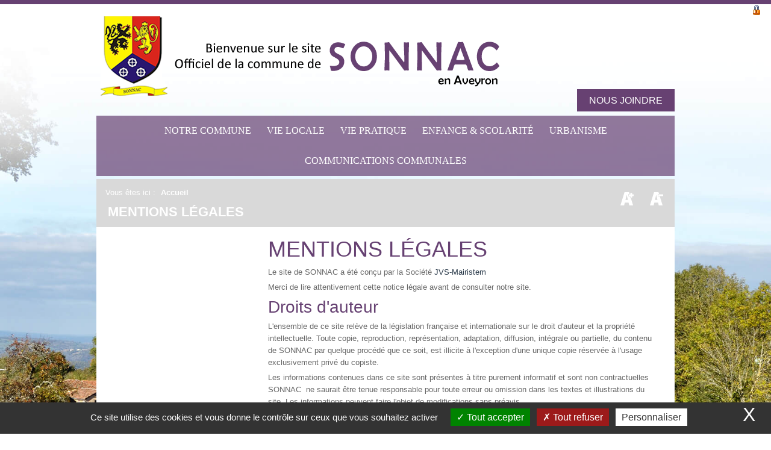

--- FILE ---
content_type: text/html; charset=utf-8
request_url: http://www.sonnac.fr/mentions-legales/
body_size: 8195
content:
<!DOCTYPE html PUBLIC "-//W3C//DTD XHTML 1.0 Strict//EN" "http://www.w3.org/TR/xhtml1/DTD/xhtml1-strict.dtd">
<html xmlns="http://www.w3.org/1999/xhtml" xml:lang="fr" lang="fr">
<head>
		<meta name="viewport" content="width=device-width; initial-scale=1.0; maximum-scale=1.0; user-scalable=false;">
			<title>Mentions légales</title>
			<meta name="description" content="Sonnac est une commune française située dans le département de l'Aveyron, en région Occitanie." /><meta name="keywords" content="SONNAC, aveyron, occitanie" />
			<link rel="stylesheet" type="text/css" href="/modeles/fr/Modele1/css/styles.css?mtime=1749100105" media="screen" title="Normal" /><link rel="stylesheet" type="text/css" href="/core/2.16y/css_public/fr/DefaultSkins1.5/css/print.css?mtime=1634904493" media="print" title="Normal" /><link rel="stylesheet" type="text/css" href="/modeles/fr/Modele1/css/gallery.css?mtime=1749100105" media="screen" title="Normal" /><link rel="stylesheet" type="text/css" href="/common_scripts/tarteaucitron/1.8.4/css/tarteaucitron.css" media="screen" title="Normal" />
			<script src="/script-jquery-1.7.2-izimedia" type="text/javascript"></script>
<script src="/script-jquery-position-izimedia" type="text/javascript"></script>
<script src="/script-jquery-hotkeys-izimedia" type="text/javascript"></script>
<script src="/script-fancybox-izimedia" type="text/javascript"></script>
<script src="/script-izimedia_auth-izimedia" type="text/javascript"></script>
<script src="/script-izimedia_modal-izimedia" type="text/javascript"></script>
<script src="/core/2.16y/js/wom.js" type="text/javascript"></script>
<script src="/common_scripts/tarteaucitron/1.8.4/tarteaucitron.js" type="text/javascript"></script>
<script src="/common_scripts/tarteaucitron/1.8.4/header.js" type="text/javascript"></script>
			<link rel="canonical" href="http://www.sonnac.fr/mentions-legales/" />
      <link rel="icon" type="image/png" href="/modeles/fr/Modele1/css/images/responsive/favicon-32x32.png" sizes="32x32" />
<link rel="icon" type="image/png" href="/modeles/fr/Modele1/css/images/responsive/favicon-16x16.png" sizes="16x16" />

      
<script>
  var _paq = window._paq = window._paq || [];
  /* tracker methods like "setCustomDimension" should be called before "trackPageView" */
  _paq.push(['trackPageView']);
  _paq.push(['enableLinkTracking']);
  (function() {
    var u="https://analytics.tools.citopia.fr/";
    _paq.push(['setTrackerUrl', u+'matomo.php']);
    _paq.push(['setSiteId', '135']);
    var d=document, g=d.createElement('script'), s=d.getElementsByTagName('script')[0];
    g.async=true; g.src=u+'matomo.js'; s.parentNode.insertBefore(g,s);
  })();
</script>

      
		<meta http-equiv="Content-Type" content="application/xhtml+xml; charset=utf-8" />

 

    	<script type="text/javascript">
      	<!--
      	function init(){
        	sfHover();
      	}
      	womAdd('init();');
      	// -->
    	</script>
   <script> 
     $(document).ready( function () {
    // Add return on top button
    $('body').append('<div id="returnOnTop" title="Retour en haut">&nbsp;</div>');
    
    // On button click, let's scroll up to top
    $('#returnOnTop').click( function() {
        $('html,body').animate({scrollTop: 0}, 'slow');
    });
});

$(window).scroll(function() {
    // If on top fade the bouton out, else fade it in
    if ( $(window).scrollTop() == 0 )
        $('#returnOnTop').fadeOut();
    else
        $('#returnOnTop').fadeIn();
});
   </script>
	
</head>
	
<body class="layoutLeftContent mentions_legales izimedia">
    	<div id="background" class="scrollable site-background">
      <div id="background-front" class="site-background">
			<div id="page">
     <div class="taille-menu"></div>
		
			
			<div id="header">
				
				<div id="headerInner">
         <div class="clear"></div>
            <div class="bandeau">    
              <div class="container">
              <div id="logo"><a href="/" title="Retour à l'accueil" class="LinkIn"><span> Commune de SONNAC</span></a></div>
              
                <div class="widget-head"> <div class="widget widgetText nous-joindre">
	<div class="backgroundwidget"><h4>contact</h4></div>
			
	<div class="widgetContainer">
		<p><a href="/nous-contacter/" hreflang="fr" class="LinkIn">Nous joindre</a></p>

	</div>
	
	<div class="widgetFooter"></div>
</div> </div>
              </div>             
         </div>         
        <div class="navigation container">
            <div id="nested">
  <div class="contentSmart">
    <h2 class="smart-menu">
     <a href="#" class="LinkIn">Menu de navigation</a>
    </h2>
  </div>
  <ul class="firstLevel">
  		<li class="defaultmenu la_commune">
  			<a href="/notre-commune/" title="Notre commune" class="LinkIn"><span>Notre commune</span></a>
  				<ul class="secondLevel">
  						<li class="defaultmenu historique">
  							<a href="/notre-commune/historique/" class="LinkIn"><span>Présentation de la commune </span></a>
  						</li>
  						<li class="defaultmenu le_patrimoine">
  							<a href="/notre-commune/le-conseil-municipal/" class="LinkIn"><span>Le Conseil municipal </span></a>
  						</li>
  						<li class="defaultmenu populationdemographie_">
  							<a href="/notre-commune/coordonnees-et-horaires-de-la-mairie-et-de-l-agence-postale/" class="LinkIn"><span>Coordonnées et horaires de la mairie et de l'agence postale</span></a>
  						</li>
  						<li class="defaultmenu situation_geographique">
  							<a href="/notre-commune/historique-situation-geographique-et-patrimoine/" class="LinkIn"><span>Historique, situation géographique et patrimoine </span></a>
  						</li>
  						<li class="defaultmenu plan_interactif_">
  							<a href="/notre-commune/population-demographie/" class="LinkIn"><span>Population / démographie</span></a>
  						</li>
  						<li class="defaultmenu intercommunalite__">
  							<a href="/notre-commune/intercommunalite/" class="LinkIn"><span>Intercommunalité  </span></a>
  						</li>
  				</ul>
  		</li>
  		<li class="defaultmenu la_mairie">
  			<a href="/vie-locale/" title="Vie locale" class="LinkIn"><span>Vie locale</span></a>
  				<ul class="secondLevel">
  						<li class="defaultmenu le_mot_du_maire_">
  							<a href="/vie-locale/associations/" class="LinkIn"><span>Associations</span></a>
  								<ul class="thirdLevel">
  										<li class="defaultmenu le_comite_des_fetes_de_sonnac_">
  											<a href="/vie-locale/associations/le-comite-des-fetes-de-sonnac/" class="LinkIn"><span>Le Comité des Fêtes de Sonnac </span></a>
  										</li>
  										<li class="defaultmenu people_in_the_wood">
  											<a href="/vie-locale/associations/people-in-the-woods/" class="LinkIn"><span>People in the Woods</span></a>
  										</li>
  										<li class="defaultmenu le_club_des_aines">
  											<a href="/vie-locale/associations/le-club-des-aines/" class="LinkIn"><span>Le Club des Aînés</span></a>
  										</li>
  										<li class="defaultmenu lassociation_des_parents_dEleves_ape_">
  											<a href="/vie-locale/associations/l-association-des-parents-d-eleves-ape/" class="LinkIn"><span>L'Association des Parents d'Élèves (APE) </span></a>
  										</li>
  										<li class="defaultmenu _lentente_de_la_vallee_de_tournhac">
  											<a href="/vie-locale/associations/l-entente-de-la-vallee-de-tournhac/" class="LinkIn"><span> L'Entente de la Vallée de Tournhac</span></a>
  										</li>
  										<li class="defaultmenu _lassociation_de_chasse_communale_agreee_acca__">
  											<a href="/vie-locale/associations/l-association-de-chasse-communale-agreee-acca/" class="LinkIn"><span> L'Association de Chasse Communale Agréée (ACCA)  </span></a>
  										</li>
  										<li class="defaultmenu la_braise_occitane">
  											<a href="/vie-locale/associations/la-braise-occitane/" class="LinkIn"><span>La braise occitane</span></a>
  										</li>
  								</ul>
  						</li>
  						<li class="defaultmenu le_conseil_municipal_">
  							<a href="/vie-locale/artisans-commercants-assistantes-maternelles/" class="LinkIn"><span> Artisans, commerçants, assistantes maternelles </span></a>
  						</li>
  						<li class="defaultmenu coordonnees_horaires_et_contacts_">
  							<a href="/vie-locale/hebergement-gites-et-camping/" class="LinkIn"><span>Hébergement : gîtes et camping</span></a>
  						</li>
  						<li class="defaultmenu _chemins_de_randonnee_">
  							<a href="/vie-locale/chemins-de-randonnee/" class="LinkIn"><span> Chemins de randonnée </span></a>
  						</li>
  						<li class="defaultmenu culture">
  							<a href="/vie-locale/culture/" class="LinkIn"><span>Culture</span></a>
  								<ul class="thirdLevel">
  										<li class="defaultmenu derriere_le_hublot">
  											<a href="/vie-locale/culture/derriere-le-hublot/" class="LinkIn"><span>Derrière le Hublot</span></a>
  										</li>
  										<li class="defaultmenu cinemas_">
  											<a href="/vie-locale/culture/cinemas/" class="LinkIn"><span>Cinémas </span></a>
  										</li>
  										<li class="defaultmenu astrolabe">
  											<a href="/vie-locale/culture/astrolabe/" class="LinkIn"><span>Astrolabe</span></a>
  										</li>
  										<li class="defaultmenu aveyron_culture">
  											<a href="/vie-locale/culture/aveyron-culture/" class="LinkIn"><span>Aveyron culture</span></a>
  										</li>
  								</ul>
  						</li>
  						<li class="defaultmenu office_du_tourisme">
  							<a href="/vie-locale/office-du-tourisme/" class="LinkIn"><span>Office du Tourisme</span></a>
  						</li>
  				</ul>
  		</li>
  		<li class="defaultmenu pratique">
  			<a href="/vie-pratique/" title="Vie pratique " class="LinkIn"><span>Vie pratique </span></a>
  				<ul class="secondLevel">
  						<li class="defaultmenu vous_venez_darriver_dans_la_commune">
  							<a href="/vie-pratique/vous-venez-de-vous-installer/" class="LinkIn"><span> Vous venez de vous installer</span></a>
  						</li>
  						<li class="defaultmenu annuaire_des_administration">
  							<a href="/vie-pratique/habitat/" class="LinkIn"><span>Habitat </span></a>
  								<ul class="thirdLevel">
  										<li class="defaultmenu _aides_a_lhabitat_travaux">
  											<a href="/vie-pratique/habitat/aides-a-l-habitat-travaux/" class="LinkIn"><span> Aides à l'habitat (travaux)</span></a>
  										</li>
  										<li class="defaultmenu _reseaux_">
  											<a href="/vie-pratique/habitat/reseaux/" class="LinkIn"><span> Réseaux </span></a>
  										</li>
  										<li class="defaultmenu assainissement_autonome">
  											<a href="/vie-pratique/habitat/assainissement-autonome/" class="LinkIn"><span>Assainissement autonome</span></a>
  										</li>
  										<li class="defaultmenu hlm_">
  											<a href="/vie-pratique/habitat/hlm/" class="LinkIn"><span>HLM </span></a>
  										</li>
  								</ul>
  						</li>
  						<li class="defaultmenu numeros_et_contacts_utiles_">
  							<a href="/vie-pratique/dechetterie/" class="LinkIn"><span> Déchetterie</span></a>
  						</li>
  						<li class="defaultmenu social_">
  							<a href="/vie-pratique/social/" class="LinkIn"><span>Social </span></a>
  								<ul class="thirdLevel">
  										<li class="defaultmenu ccas">
  											<a href="/vie-pratique/social/ccas/" class="LinkIn"><span>CCAS</span></a>
  										</li>
  										<li class="defaultmenu admr">
  											<a href="/vie-pratique/social/admr/" class="LinkIn"><span>ADMR</span></a>
  										</li>
  										<li class="defaultmenu portage_de_repas">
  											<a href="/vie-pratique/social/portage-de-repas/" class="LinkIn"><span>Portage de repas</span></a>
  										</li>
  										<li class="defaultmenu transport_a_la_demande">
  											<a href="/vie-pratique/social/transport-a-la-demande/" class="LinkIn"><span>Transport à la demande</span></a>
  										</li>
  								</ul>
  						</li>
  						<li class="defaultmenu agence_postale__">
  							<a href="/vie-pratique/agence-postale/" class="LinkIn"><span>Agence Postale  </span></a>
  						</li>
  						<li class="defaultmenu _bibliotheque__">
  							<a href="/vie-pratique/bibliotheque/" class="LinkIn"><span> Bibliothèque  </span></a>
  						</li>
  						<li class="defaultmenu salles">
  							<a href="/vie-pratique/salles-communales/" class="LinkIn"><span>Salles communales</span></a>
  						</li>
  						<li class="defaultmenu administrations_et_services_publics">
  							<a href="/vie-pratique/administrations-et-services-publics/" class="LinkIn"><span>Administrations et Services Publics</span></a>
  						</li>
  						<li class="defaultmenu piscines">
  							<a href="/vie-pratique/piscines/" class="LinkIn"><span>Piscines</span></a>
  						</li>
  				</ul>
  		</li>
  		<li class="defaultmenu enfancescolarite">
  			<a href="/enfance-scolarite/" title="Enfance & Scolarité" class="LinkIn"><span>Enfance & Scolarité</span></a>
  				<ul class="secondLevel">
  						<li class="defaultmenu les_ecoles_">
  							<a href="/enfance-scolarite/notre-ecole/" class="LinkIn"><span>Notre école</span></a>
  						</li>
  						<li class="defaultmenu la_crechehaltegarderie">
  							<a href="/enfance-scolarite/services-periscolaires-garderie-cantine/" class="LinkIn"><span>Services périscolaires : garderie, cantine.</span></a>
  						</li>
  						<li class="defaultmenu les_menus_de_la_cantine">
  							<a href="/enfance-scolarite/transports-scolaires/" class="LinkIn"><span>Transports scolaires</span></a>
  						</li>
  						<li class="defaultmenu structures_daccueil_des_jeunes_enfants">
  							<a href="/enfance-scolarite/structures-d-accueil-des-jeunes-enfants/" class="LinkIn"><span>Structures d'Accueil des Jeunes Enfants</span></a>
  						</li>
  				</ul>
  		</li>
  		<li class="defaultmenu urbanisme">
  			<a href="/urbanisme/" title="Urbanisme" class="LinkIn"><span>Urbanisme</span></a>
  				<ul class="secondLevel">
  						<li class="defaultmenu _carte_communale_">
  							<a href="/urbanisme/carte-communale/" class="LinkIn"><span> Carte communale </span></a>
  						</li>
  						<li class="defaultmenu _lotissement_">
  							<a href="/urbanisme/lotissement/" class="LinkIn"><span> Lotissement </span></a>
  						</li>
  						<li class="defaultmenu cadastre">
  							<a href="/urbanisme/cadastre/" class="LinkIn"><span>Cadastre</span></a>
  						</li>
  						<li class="defaultmenu autorisations_durbanisme_">
  							<a href="/urbanisme/autorisations-d-urbanisme/" class="LinkIn"><span>Autorisations d'urbanisme </span></a>
  						</li>
  				</ul>
  		</li>
  		<li class="defaultmenu publications">
  			<a href="/communications-communales/" title="Communications communales" class="LinkIn"><span>Communications communales</span></a>
  				<ul class="secondLevel">
  						<li class="defaultmenu les_deliberations">
  							<a href="/communications-communales/bulletins-municipaux/" class="LinkIn"><span>Bulletins municipaux </span></a>
  						</li>
  						<li class="defaultmenu _registre_des_deliberations_de_la_commune_et_du_grand_figeac__">
  							<a href="/communications-communales/registre-des-deliberations-de-la-commune-et-du-grand-figeac/" class="LinkIn"><span> Relevé des délibérations de la commune de Sonnac </span></a>
  						</li>
  						<li class="defaultmenu deliberations_du_grand_figeac">
  							<a href="/communications-communales/deliberations-du-grand-figeac/" class="LinkIn"><span>Délibérations du Grand Figeac</span></a>
  						</li>
  				</ul>
  		</li>
  		<li class="defaultmenu liens_pratiques">
  			<a href="/demarches-administratives/" title="Démarches administratives " class="LinkIn"><span>Démarches administratives </span></a>
  				<ul class="secondLevel">
  						<li class="defaultmenu demarches_administratives">
  							<a href="/demarches-administratives/etat-civil/" class="LinkIn"><span>Etat Civil</span></a>
  						</li>
  						<li class="defaultmenu situation_geographique">
  							<a href="/demarches-administratives/elections/" class="LinkIn"><span>Elections</span></a>
  						</li>
  						<li class="defaultmenu recensement_citoyen__journee_dappel">
  							<a href="/demarches-administratives/recensement-citoyen-journee-defense-et-citoyennete/" class="LinkIn"><span>Recensement Citoyen / Journée Défense et Citoyenneté</span></a>
  						</li>
  						<li class="defaultmenu liens_utiles">
  							<a href="/demarches-administratives/etrangers/" class="LinkIn"><span>Etrangers</span></a>
  						</li>
  						<li class="defaultmenu recensement_militaire_">
  							<a href="/demarches-administratives/papiers/" class="LinkIn"><span>Papiers</span></a>
  						</li>
  						<li class="defaultmenu cimetieres">
  							<a href="/demarches-administratives/cimetieres/" class="LinkIn"><span>Cimetières</span></a>
  						</li>
  				</ul>
  		</li>
  </ul>
</div>
      
       </div>
				</div>
			</div>
			
           <div class="breadcrumbfull container">
            
                
                <script>
     var t;			
     t = 1;
    
     function changerTaille(modif) {
      t = t + modif;
      document.getElementsByTagName("body")[0].style.fontSize = t + "em";		
     } 
    
     function resetTaille() {
      document.body.style.fontSize = "1em";		
     }	
    
   </script>


					
<div class="breadcrumb container">     
          <div class="ico ">
            <div class="loupeplus" onClick="changerTaille(0.1); return false;" alt="Agrandir la taille du texte"><a href="#" class="LinkIn"></a></div>
            <div class="loupeMoin" onClick="changerTaille(-0.1); return false;" alt="Réduire la taille du texte"><a href="#" class="LinkIn"></a></div>

          </div>
	<span class="breadcrumb_label">Vous &ecirc;tes ici :</span>
	<span class="breadcrumb_navigation">
   <ul>
     <li>
<span><a title="Accueil" href="/" lang="fr" class="LinkIn"><span>Accueil</span></a></span>
</li><li>&nbsp;&#047;&nbsp;
<span><a title="Mentions légales" href="/mentions-legales/" lang="fr" class="LinkIn"><span>Mentions légales</span></a></span>
</li>
   </ul>
	</span>
</div>
         </div>
         
         <div class="contenu-widget">
           <div class="container">
              						<div class="widget widgetText diaporama bandeau">
	<div class="backgroundwidget"><h4>Diaporama</h4></div>
			
	<div class="widgetContainer">
		<p><script>
  // Can also be used with $(document).ready()
    $(window).load(function() {
      $('.slidewidget').flexslider({
        animation: "slide"
      });
    });
</script>

<div id="emBehavior_1" class="noBehavior">
      <div class="flexslider slidewidget">
      <ul class="slides">


        <li>
           <div class="mainImage"><img src="/media/b1__065083000_1132_07122017.jpg" alt="b1"  /></div>
        </li>



        <li>
           <div class="mainImage"><img src="/media/b2__023188200_1132_07122017.jpg" alt="b2"  /></div>
        </li>



        <li>
           <div class="mainImage"><img src="/media/20180419_1107551__084423900_1003_10052018.jpg" alt="20180419_110755[1]"  /></div>
        </li>

           </ul>
    </div>
</div></p>

	</div>
	
	<div class="widgetFooter"></div>
</div><div class="widget widgetLastElements actualites twelve columns">
<div class="background-title">  <h4>Les actualités</h4> </div>



	<div class="widgetContainer">
   <noscript>
			<div>
		
							<h3><a></a></h3>
						
						 
							<div class="widgetLastElementsPicture">
								
							</div>
						
						 
							<div class="widgetLastElementsDescription">
       					  <p></p>
						</div>
						
					<a class="widgetLastElementsLink" ><span></span></a>
				</div>
		</noscript>	
   
<script>
  // Can also be used with $(document).ready()
    $(window).load(function() {
      $('.actu').flexslider({
        animation: "fade"
      });
    });
</script>
   
    <div id="main" role="main">
      <section class="slider">
        <div id="widgetActu" class="actu flexslider">
          <ul class="slides">
             <li>
              
              <div class="a-p"> 
               <h2><a href="/actualites/114-cours-de-pilates-seniors.html" hreflang="fr" title="COURS DE PILATES SENIORS" class="LinkIn">COURS DE PILATES SENIORS</a></h2>       
               <span>1/09/2021</span>
                 -Mairie de Sonnac
               <p class="widgetLastElementsDescription">COURS de PILATES SENIORS avec protocole sanitaire les mardis de 9H à 10H 
au Foyer rural de SONNAC
Contact : Amélie BAUR, association SANTÉ VOUS BIEN
Tél : 06.18.44.47.60 </p>
               <a href="/actualites/114-cours-de-pilates-seniors.html" hreflang="fr" title="COURS DE PILATES SENIORS" class="LinkIn widgetLastElementsLink btn" >En savoir plus...</a>
               </div>
               <div class="a-img"><img src="/media/pilates_seniors_2019__062070600_1041_10102019.jpg" alt="PILATES SENIORS"  /></div>
            </li>
             <li>
              
              <div class="a-p"> 
               <h2><a href="/actualites/80-lotissement-la-verniere.html" hreflang="fr" title="Lotissement La Vernière" class="LinkIn">Lotissement La Vernière</a></h2>       
               <span>1/06/2018</span>
                 -Mairie de Sonnac
               <p class="widgetLastElementsDescription">Le lotissement de La Vernière se compose de 15 lots allant d’environ 800 m² à presque 1600 m2.
Le prix du m² est de 17 euros. 
Contactez la mairie pour tout renseignement concernant les 7 lots qui restent disponibles.


Pour tous... </p>
               <a href="/actualites/80-lotissement-la-verniere.html" hreflang="fr" title="Lotissement La Vernière" class="LinkIn widgetLastElementsLink btn" >En savoir plus...</a>
               </div>
               <div class="a-img"><img src="/media/plan_lotissement__076354700_1111_16062018.png" alt="plan Lotissement"  /></div>
            </li>
          </ul>
        </div>
      </section>
    </div> 
   </div>



					
  <div class="clear"></div>	
	<div class="widgetFooter"></div>
</div>

<div class="widget widgetCalendar calendrier-2 evenement-2 four columns">
 <div class="backgroundwidget"> <h4>Agenda</h4></div>
<div class="background-agenda"></div>
  
		<div class="calendar-container">

			<table class="calendar">
				
				<thead>

					<tr>

						<td>L</td>
						<td>M</td>
						<td>M</td>
						<td>J</td>
						<td>V</td>
						<td>S</td>
						<td>D</td>

					</tr>

				</thead>

				<tbody>
						<tr>
							<td class="past_day">
								
								
								1
							</td>
							<td class="past_day">
								
								
								2
							</td>
							<td class="past_day">
								
								
								3
							</td>
							<td class="past_day">
								
								
								4
							</td>
							<td class="today">
								
								
								5
							</td>
							<td class="to_come">
								
								
								6
							</td>
							<td class="to_come">
								
								
								7
							</td>
						</tr>
						<tr>
							<td class="to_come">
								
								
								8
							</td>
							<td class="to_come">
								
								
								9
							</td>
							<td class="to_come">
								
								
								10
							</td>
							<td class="to_come">
								
								
								11
							</td>
							<td class="to_come">
								
								
								12
							</td>
							<td class="to_come">
								
								
								13
							</td>
							<td class="to_come">
								
								
								14
							</td>
						</tr>
						<tr>
							<td class="to_come">
								
								
								15
							</td>
							<td class="to_come">
								
								
								16
							</td>
							<td class="to_come">
								
								
								17
							</td>
							<td class="to_come">
								
								
								18
							</td>
							<td class="to_come">
								
								
								19
							</td>
							<td class="to_come">
								
								
								20
							</td>
							<td class="to_come">
								
								
								21
							</td>
						</tr>
						<tr>
							<td class="to_come">
								
								
								22
							</td>
							<td class="to_come">
								
								
								23
							</td>
							<td class="to_come">
								
								
								24
							</td>
							<td class="to_come">
								
								
								25
							</td>
							<td class="to_come">
								
								
								26
							</td>
							<td class="to_come">
								
								
								27
							</td>
							<td class="to_come">
								
								
								28
							</td>
						</tr>
						<tr>
							<td class="to_come">
								
								
								29
							</td>
							<td class="to_come">
								
								
								30
							</td>
							<td class="to_come">
								
								
								31
							</td>
							<td class="no_day">
								
								
								&nbsp;
							</td>
							<td class="no_day">
								
								
								&nbsp;
							</td>
							<td class="no_day">
								
								
								&nbsp;
							</td>
							<td class="no_day">
								
								
								&nbsp;
							</td>
						</tr>

				</tbody>

			</table>

			<div class="ring-left"></div>
			<div class="ring-right"></div>
    
    <nav class="pagination">
	  <span><a href="#" hreflang="fr" title="Novembre 2025" class="LinkIn">&lt;&lt;</a></span>
		  05 Décembre, 2025
	  <span><a href="#" hreflang="fr" title="Janvier 2026" class="LinkIn">&gt;&gt;</a></span>
    </nav>


		</div> 

  <div class="widgetFooter"></div>
</div>
              </div>
         </div>
 
     <div class="clear"></div>
			
			<div id="wrapper"  class="container">
				<div id="wrapperInner">
				
				  
						<div id="leftbar" class="container four columns">
							<div id="notNested">

  <ul class="firstLevel">
  		<li class="defaultmenu la_commune">
  			<a href="/notre-commune/" title="Notre commune" class="LinkIn"><span>Notre commune</span></a>
  				<ul class="secondLevel">
  						<li class="defaultmenu historique">
  							<a href="/notre-commune/historique/" class="LinkIn"><span>Présentation de la commune </span></a>
  						</li>
  						<li class="defaultmenu le_patrimoine">
  							<a href="/notre-commune/le-conseil-municipal/" class="LinkIn"><span>Le Conseil municipal </span></a>
  						</li>
  						<li class="defaultmenu populationdemographie_">
  							<a href="/notre-commune/coordonnees-et-horaires-de-la-mairie-et-de-l-agence-postale/" class="LinkIn"><span>Coordonnées et horaires de la mairie et de l'agence postale</span></a>
  						</li>
  						<li class="defaultmenu situation_geographique">
  							<a href="/notre-commune/historique-situation-geographique-et-patrimoine/" class="LinkIn"><span>Historique, situation géographique et patrimoine </span></a>
  						</li>
  						<li class="defaultmenu plan_interactif_">
  							<a href="/notre-commune/population-demographie/" class="LinkIn"><span>Population / démographie</span></a>
  						</li>
  						<li class="defaultmenu intercommunalite__">
  							<a href="/notre-commune/intercommunalite/" class="LinkIn"><span>Intercommunalité  </span></a>
  						</li>
  				</ul>
  		</li>
  		<li class="defaultmenu la_mairie">
  			<a href="/vie-locale/" title="Vie locale" class="LinkIn"><span>Vie locale</span></a>
  				<ul class="secondLevel">
  						<li class="defaultmenu le_mot_du_maire_">
  							<a href="/vie-locale/associations/" class="LinkIn"><span>Associations</span></a>
  								<ul class="thirdLevel">
  										<li class="defaultmenu le_comite_des_fetes_de_sonnac_">
  											<a href="/vie-locale/associations/le-comite-des-fetes-de-sonnac/" class="LinkIn"><span>Le Comité des Fêtes de Sonnac </span></a>
  										</li>
  										<li class="defaultmenu people_in_the_wood">
  											<a href="/vie-locale/associations/people-in-the-woods/" class="LinkIn"><span>People in the Woods</span></a>
  										</li>
  										<li class="defaultmenu le_club_des_aines">
  											<a href="/vie-locale/associations/le-club-des-aines/" class="LinkIn"><span>Le Club des Aînés</span></a>
  										</li>
  										<li class="defaultmenu lassociation_des_parents_dEleves_ape_">
  											<a href="/vie-locale/associations/l-association-des-parents-d-eleves-ape/" class="LinkIn"><span>L'Association des Parents d'Élèves (APE) </span></a>
  										</li>
  										<li class="defaultmenu _lentente_de_la_vallee_de_tournhac">
  											<a href="/vie-locale/associations/l-entente-de-la-vallee-de-tournhac/" class="LinkIn"><span> L'Entente de la Vallée de Tournhac</span></a>
  										</li>
  										<li class="defaultmenu _lassociation_de_chasse_communale_agreee_acca__">
  											<a href="/vie-locale/associations/l-association-de-chasse-communale-agreee-acca/" class="LinkIn"><span> L'Association de Chasse Communale Agréée (ACCA)  </span></a>
  										</li>
  										<li class="defaultmenu la_braise_occitane">
  											<a href="/vie-locale/associations/la-braise-occitane/" class="LinkIn"><span>La braise occitane</span></a>
  										</li>
  								</ul>
  						</li>
  						<li class="defaultmenu le_conseil_municipal_">
  							<a href="/vie-locale/artisans-commercants-assistantes-maternelles/" class="LinkIn"><span> Artisans, commerçants, assistantes maternelles </span></a>
  						</li>
  						<li class="defaultmenu coordonnees_horaires_et_contacts_">
  							<a href="/vie-locale/hebergement-gites-et-camping/" class="LinkIn"><span>Hébergement : gîtes et camping</span></a>
  						</li>
  						<li class="defaultmenu _chemins_de_randonnee_">
  							<a href="/vie-locale/chemins-de-randonnee/" class="LinkIn"><span> Chemins de randonnée </span></a>
  						</li>
  						<li class="defaultmenu culture">
  							<a href="/vie-locale/culture/" class="LinkIn"><span>Culture</span></a>
  								<ul class="thirdLevel">
  										<li class="defaultmenu derriere_le_hublot">
  											<a href="/vie-locale/culture/derriere-le-hublot/" class="LinkIn"><span>Derrière le Hublot</span></a>
  										</li>
  										<li class="defaultmenu cinemas_">
  											<a href="/vie-locale/culture/cinemas/" class="LinkIn"><span>Cinémas </span></a>
  										</li>
  										<li class="defaultmenu astrolabe">
  											<a href="/vie-locale/culture/astrolabe/" class="LinkIn"><span>Astrolabe</span></a>
  										</li>
  										<li class="defaultmenu aveyron_culture">
  											<a href="/vie-locale/culture/aveyron-culture/" class="LinkIn"><span>Aveyron culture</span></a>
  										</li>
  								</ul>
  						</li>
  						<li class="defaultmenu office_du_tourisme">
  							<a href="/vie-locale/office-du-tourisme/" class="LinkIn"><span>Office du Tourisme</span></a>
  						</li>
  				</ul>
  		</li>
  		<li class="defaultmenu pratique">
  			<a href="/vie-pratique/" title="Vie pratique " class="LinkIn"><span>Vie pratique </span></a>
  				<ul class="secondLevel">
  						<li class="defaultmenu vous_venez_darriver_dans_la_commune">
  							<a href="/vie-pratique/vous-venez-de-vous-installer/" class="LinkIn"><span> Vous venez de vous installer</span></a>
  						</li>
  						<li class="defaultmenu annuaire_des_administration">
  							<a href="/vie-pratique/habitat/" class="LinkIn"><span>Habitat </span></a>
  								<ul class="thirdLevel">
  										<li class="defaultmenu _aides_a_lhabitat_travaux">
  											<a href="/vie-pratique/habitat/aides-a-l-habitat-travaux/" class="LinkIn"><span> Aides à l'habitat (travaux)</span></a>
  										</li>
  										<li class="defaultmenu _reseaux_">
  											<a href="/vie-pratique/habitat/reseaux/" class="LinkIn"><span> Réseaux </span></a>
  										</li>
  										<li class="defaultmenu assainissement_autonome">
  											<a href="/vie-pratique/habitat/assainissement-autonome/" class="LinkIn"><span>Assainissement autonome</span></a>
  										</li>
  										<li class="defaultmenu hlm_">
  											<a href="/vie-pratique/habitat/hlm/" class="LinkIn"><span>HLM </span></a>
  										</li>
  								</ul>
  						</li>
  						<li class="defaultmenu numeros_et_contacts_utiles_">
  							<a href="/vie-pratique/dechetterie/" class="LinkIn"><span> Déchetterie</span></a>
  						</li>
  						<li class="defaultmenu social_">
  							<a href="/vie-pratique/social/" class="LinkIn"><span>Social </span></a>
  								<ul class="thirdLevel">
  										<li class="defaultmenu ccas">
  											<a href="/vie-pratique/social/ccas/" class="LinkIn"><span>CCAS</span></a>
  										</li>
  										<li class="defaultmenu admr">
  											<a href="/vie-pratique/social/admr/" class="LinkIn"><span>ADMR</span></a>
  										</li>
  										<li class="defaultmenu portage_de_repas">
  											<a href="/vie-pratique/social/portage-de-repas/" class="LinkIn"><span>Portage de repas</span></a>
  										</li>
  										<li class="defaultmenu transport_a_la_demande">
  											<a href="/vie-pratique/social/transport-a-la-demande/" class="LinkIn"><span>Transport à la demande</span></a>
  										</li>
  								</ul>
  						</li>
  						<li class="defaultmenu agence_postale__">
  							<a href="/vie-pratique/agence-postale/" class="LinkIn"><span>Agence Postale  </span></a>
  						</li>
  						<li class="defaultmenu _bibliotheque__">
  							<a href="/vie-pratique/bibliotheque/" class="LinkIn"><span> Bibliothèque  </span></a>
  						</li>
  						<li class="defaultmenu salles">
  							<a href="/vie-pratique/salles-communales/" class="LinkIn"><span>Salles communales</span></a>
  						</li>
  						<li class="defaultmenu administrations_et_services_publics">
  							<a href="/vie-pratique/administrations-et-services-publics/" class="LinkIn"><span>Administrations et Services Publics</span></a>
  						</li>
  						<li class="defaultmenu piscines">
  							<a href="/vie-pratique/piscines/" class="LinkIn"><span>Piscines</span></a>
  						</li>
  				</ul>
  		</li>
  		<li class="defaultmenu enfancescolarite">
  			<a href="/enfance-scolarite/" title="Enfance & Scolarité" class="LinkIn"><span>Enfance & Scolarité</span></a>
  				<ul class="secondLevel">
  						<li class="defaultmenu les_ecoles_">
  							<a href="/enfance-scolarite/notre-ecole/" class="LinkIn"><span>Notre école</span></a>
  						</li>
  						<li class="defaultmenu la_crechehaltegarderie">
  							<a href="/enfance-scolarite/services-periscolaires-garderie-cantine/" class="LinkIn"><span>Services périscolaires : garderie, cantine.</span></a>
  						</li>
  						<li class="defaultmenu les_menus_de_la_cantine">
  							<a href="/enfance-scolarite/transports-scolaires/" class="LinkIn"><span>Transports scolaires</span></a>
  						</li>
  						<li class="defaultmenu structures_daccueil_des_jeunes_enfants">
  							<a href="/enfance-scolarite/structures-d-accueil-des-jeunes-enfants/" class="LinkIn"><span>Structures d'Accueil des Jeunes Enfants</span></a>
  						</li>
  				</ul>
  		</li>
  		<li class="defaultmenu urbanisme">
  			<a href="/urbanisme/" title="Urbanisme" class="LinkIn"><span>Urbanisme</span></a>
  				<ul class="secondLevel">
  						<li class="defaultmenu _carte_communale_">
  							<a href="/urbanisme/carte-communale/" class="LinkIn"><span> Carte communale </span></a>
  						</li>
  						<li class="defaultmenu _lotissement_">
  							<a href="/urbanisme/lotissement/" class="LinkIn"><span> Lotissement </span></a>
  						</li>
  						<li class="defaultmenu cadastre">
  							<a href="/urbanisme/cadastre/" class="LinkIn"><span>Cadastre</span></a>
  						</li>
  						<li class="defaultmenu autorisations_durbanisme_">
  							<a href="/urbanisme/autorisations-d-urbanisme/" class="LinkIn"><span>Autorisations d'urbanisme </span></a>
  						</li>
  				</ul>
  		</li>
  		<li class="defaultmenu publications">
  			<a href="/communications-communales/" title="Communications communales" class="LinkIn"><span>Communications communales</span></a>
  				<ul class="secondLevel">
  						<li class="defaultmenu les_deliberations">
  							<a href="/communications-communales/bulletins-municipaux/" class="LinkIn"><span>Bulletins municipaux </span></a>
  						</li>
  						<li class="defaultmenu _registre_des_deliberations_de_la_commune_et_du_grand_figeac__">
  							<a href="/communications-communales/registre-des-deliberations-de-la-commune-et-du-grand-figeac/" class="LinkIn"><span> Relevé des délibérations de la commune de Sonnac </span></a>
  						</li>
  						<li class="defaultmenu deliberations_du_grand_figeac">
  							<a href="/communications-communales/deliberations-du-grand-figeac/" class="LinkIn"><span>Délibérations du Grand Figeac</span></a>
  						</li>
  				</ul>
  		</li>
  		<li class="defaultmenu liens_pratiques">
  			<a href="/demarches-administratives/" title="Démarches administratives " class="LinkIn"><span>Démarches administratives </span></a>
  				<ul class="secondLevel">
  						<li class="defaultmenu demarches_administratives">
  							<a href="/demarches-administratives/etat-civil/" class="LinkIn"><span>Etat Civil</span></a>
  						</li>
  						<li class="defaultmenu situation_geographique">
  							<a href="/demarches-administratives/elections/" class="LinkIn"><span>Elections</span></a>
  						</li>
  						<li class="defaultmenu recensement_citoyen__journee_dappel">
  							<a href="/demarches-administratives/recensement-citoyen-journee-defense-et-citoyennete/" class="LinkIn"><span>Recensement Citoyen / Journée Défense et Citoyenneté</span></a>
  						</li>
  						<li class="defaultmenu liens_utiles">
  							<a href="/demarches-administratives/etrangers/" class="LinkIn"><span>Etrangers</span></a>
  						</li>
  						<li class="defaultmenu recensement_militaire_">
  							<a href="/demarches-administratives/papiers/" class="LinkIn"><span>Papiers</span></a>
  						</li>
  						<li class="defaultmenu cimetieres">
  							<a href="/demarches-administratives/cimetieres/" class="LinkIn"><span>Cimetières</span></a>
  						</li>
  				</ul>
  		</li>
  </ul>
  
</div>
							
						</div>
					
					
					<div id="container">					
						
						<div id="contents">
							<div id="contentsInner" class="container eleven columns">
									
									<div id="article">
  	

    <div id="text">
      <h1>MENTIONS L&Eacute;GALES</h1>

<p>Le site de SONNAC a&nbsp;&eacute;t&eacute; con&ccedil;u par la Soci&eacute;t&eacute;&nbsp;<a href="http://www.jvs-mairistem.fr/" class="LinkOut">JVS-Mairistem</a></p>

<p>Merci de lire attentivement cette notice l&eacute;gale avant de consulter notre site.</p>

<h2>Droits d&#39;auteur</h2>

<p>L&#39;ensemble de ce site rel&egrave;ve de la l&eacute;gislation fran&ccedil;aise et internationale sur le droit d&#39;auteur et la propri&eacute;t&eacute; intellectuelle. Toute copie, reproduction, repr&eacute;sentation, adaptation, diffusion, int&eacute;grale ou partielle, du contenu de SONNAC&nbsp;par quelque proc&eacute;d&eacute; que ce soit, est illicite &agrave; l&#39;exception d&#39;une unique copie r&eacute;serv&eacute;e &agrave; l&#39;usage exclusivement priv&eacute; du copiste.</p>

<p>Les informations contenues dans ce site sont pr&eacute;sentes &agrave; titre purement informatif et sont non contractuelles SONNAC&nbsp; ne saurait &ecirc;tre tenue responsable pour toute erreur ou omission dans les textes et illustrations du site. Les informations peuvent faire l&#39;objet de modifications sans pr&eacute;avis.</p>

<h2>Protection des donn&eacute;es personnelles</h2>

<p>Conform&eacute;ment &agrave; la Loi Informatique et Libert&eacute;s (Loi n&deg; 78-17 du 6 janvier 1978), nous vous informons que vous disposez d&#39;un droit d&#39;acc&egrave;s, de modification, de rectification et de suppression des donn&eacute;es n&eacute;cessaires au traitement de vos demandes de renseignement ou de documentation.</p>

<h3><strong>Vous pouvez l&#39;exercer :</strong></h3>

<p><strong>Soit en &eacute;crivant &agrave; :</strong></p>

<h2>SONNAC&nbsp;</h2>

<p><strong>Le Bourg</strong><br />
<strong>12700 Sonnac</strong></p>

<p><strong>T&eacute;l&eacute;phone :</strong>&nbsp;05 65 64 73 22<br />
<strong>T&eacute;l&eacute;copie :&nbsp;</strong>&nbsp;05 82 92 50 10<br />
mairiesonnac@wanadoo.fr</p>

<p><strong>Directeur de la publication</strong>:<strong>&nbsp;</strong>SONNAC</p>

<p><strong>H&eacute;bergement:&nbsp;</strong>OVH</p>

<p>Nous vous souhaitons une bonne consultation de notre site.</p>

    </div>

    <div id="view_more">
      
    </div>

	<div class="author"> </div>

	<ul class="articleAction">
    	
	</ul>
	
	

	

	

</div>
									
									<div class="socialNetworks">
          								
          								
          								
									</div>
								<hr class="clear"/>	
							</div>
						</div>
						
					</div>
			
					
						
					
					<div class="rightbar-bottom"></div>
				</div>
				<hr class="clear"/>	
			</div>
			
     <div class="background-footer"></div>
			
			<div id="footer"  >
				<div id="footerInner" class="container">
						
						<div class="widget widgetText six columns informations-sup  ">
	<div class="backgroundwidget"><h4>Informations</h4></div>
			
	<div class="widgetContainer">
		<h1 style="text-align: center;">Mairie de SONNAC</h1>

<p><img alt="blason-1" src="/media/blason1__046784700_1150_11122017.jpg" style="float: left; width: 100px; margin: 10px 20px; height: 119px;" /></p>

<p><strong>Le Bourg</strong><br />
<strong>12700 Sonnac</strong></p>

<p><strong>T&eacute;l&eacute;phone :</strong> 05 65 64 73 22<br />
<strong>T&eacute;l&eacute;copie : </strong>&nbsp;05 82 92 50 10<br />
mairiesonnac@wanadoo.fr</p>

<p>&nbsp;</p>

<p>&nbsp;</p>

<p style="text-align: center;"><a href="/notre-commune/coordonnees-et-horaires-de-la-mairie-et-de-l-agence-postale/" hreflang="fr" class="LinkIn">Horaires d&#39;ouverture</a><br />
&nbsp;</p>

	</div>
	
	<div class="widgetFooter"></div>
</div><div class="widget widgetText five columns acces-rapide">
	<div class="backgroundwidget"><h4>Démarches Administratives</h4></div>
			
	<div class="widgetContainer">
		<p><a href="/demarches-administratives/" hreflang="fr" class="LinkIn">D&eacute;marches<br />
administratives</a></p>

	</div>
	
	<div class="widgetFooter"></div>
</div><div class="widget widgetText four columns acces-rapide">
	<div class="backgroundwidget"><h4>Liens utiles   </h4></div>
			
	<div class="widgetContainer">
		<p><a href="/numeros-d-urgences/" hreflang="fr" class="LinkIn">NUMEROS<br />
D&#39;urgence</a></p>

	</div>
	
	<div class="widgetFooter"></div>
</div><div class="widget widgetText nine columns meteo">
	<div class="backgroundwidget"><h4>Mesalertes</h4></div>
			
	<div class="widgetContainer">
		<div id="cont_543f216e6dc1a38a1c74dbd1368ae50b"><script type="text/javascript" async src="https://www.tameteo.com/wid_loader/543f216e6dc1a38a1c74dbd1368ae50b"></script></div>
	</div>
	
	<div class="widgetFooter"></div>
</div>
						<hr class="clear"/>	
				</div>
			</div>
			
     
          
    <div id="signature">
      <div class="container">
        <p><a href="/mentions-legales/" class="LinkIn">Mentions légales </a>|  Sonnac © 2017 | <a href="https://www.citopia.fr/" class="LinkOut">Conception Citopia</a> - <a href="https://www.citopia.fr/" class="LinkOut">Solution de site internet pour mairie et collectivité - WeeCity </a></p>
      </div>
   </div>


  <script src="/modeles/fr/Modele1/scripts/jsjvs.js"></script>
  
            <script src="/modeles/fr/Modele1/scripts/jquery.flexslider-min.js"></script>
		<script type="text/javascript" src="/common_scripts/nav.js"></script>
		<script type="text/javascript" src="/common_scripts/smartMenu.js"></script>
			
		
		<div id="overDiv" style="position:absolute;visibility:hidden;z-index:1000;" >&nbsp;</div>
		
   </div>
       
	<script type="text/javascript">
				<!--
					tarteaucitron.user.googlemapsKey = "AIzaSyDLSSt14fBKfFTB-fr5bD_eRjwMsYMyRic";(tarteaucitron.job = tarteaucitron.job || []).push("googlemaps");var tarteaucitronForceLanguage = "fr"
				//-->
				</script></body>
</html>

--- FILE ---
content_type: text/html; charset=UTF-8
request_url: https://www.tameteo.com/getwid/543f216e6dc1a38a1c74dbd1368ae50b
body_size: 2171
content:
<!DOCTYPE html><html><head><meta content="text/html; charset=UTF-8" http-equiv="Content-Type"/><meta content=fr-FR name="lang"/><title>Météo Sonnac p-32 i-20</title><meta content="noindex, follow" name="robots" /><meta content="no-cache" http-equiv="Cache-Control" /><style>img { border: none; }body#BwG {margin: 0;padding: 0;font-family: Arial, Helvetica, serif;}table, tr, td {margin: 0;padding: 0;border-collapse: collapse;-webkit-border-spacing: 0;-moz-border-spacing: 0;-ms-border-spacing: 0;-o-border-spacing: 0;-webkit-border-horizontal-spacing: 0px;-moz-border-horizontal-spacing: 0px;-ms-border-horizontal-spacing: 0px;-o-border-horizontal-spacing: 0px;-webkit-border-vertical-spacing: 0px;-moz-border-vertical-spacing: 0px;-ms-border-vertical-spacing: 0px;-o-border-vertical-spacing: 0px;}.new32 { width: 444px; float: left; background-color:transparent; font-family: Roboto; }.new32 a { font-family: Roboto; }.new32 #wlink { font-size: 13px; font-weight: 500; padding: 0; margin: 0; width: 100%; float: left;text-align: center; color: #00ABEB; }.new32 #wlink .slink { width: 100%; float: left; display: block; text-align: center; padding: 4px 0; }.new32 #wlink .fondo td { width: 110px; float: left; text-align: center; }.new32 #wlink .fondo td span { width: 105px; float: left; display: block; color: #868686; margin-top: 1px; }.new32 #wlink .fondo td span.nomDay { font-size: 10px; font-weight: 700; text-transform: uppercase; text-align: center; text-overflow:ellipsis; white-space:nowrap; overflow:hidden; }.new32 #wlink .fondo td span.simbDay { height: 60px; }.new32 #wlink .fondo td span.temps span { width: 49%; float: left; font-size: 15px; font-weight: 500; }.new32 #wlink .fondo td span.temps span.TMax { text-align: right; margin-right: 1%; color: #EB1924; }.new32 #wlink .fondo td span.temps span.TMin { text-align: left; margin-left: 1%; color: #0076BA; }.new32 #wlink .fondo td span.simbWind { height: 28px; }.new32 #wlink .fondo td span.numWind { font-size: 11px; font-weight: 500; }.new32 #wlink .fondo td span.nomData .tipo { width: 55px; float: left; font-size: 10px; font-weight: 500; text-align: right; padding: 1px 0; margin-right: 5px; }.new32 #wlink .fondo td span.nomData .data { width: 44px; float: left; font-size: 11px; font-weight: 700; text-align: left; }.new32 #wlink .fondo td span.nomAO { font-size: 10px; font-weight: 500; }.new32 #wlink .fondo td span.dataAO { font-size: 11px; font-weight: 700; }.new32 #wlink .fondo td span.dataAO span { width: 50px; float: left; display: inline-block; }.new32 #wlink .fondo td span.dataAO span.SalSL,.new32 #wlink .fondo td span.dataAO span.EntraSL { text-align: right; }.new32 #wlink .fondo td span.dataAO span.SalSL span,.new32 #wlink .fondo td span.dataAO span.EntraSL span { width: 10px; float: right; }.new32 #wlink .fondo td span.simbDay21 { height: 60px; }.new32 #wlink .fondo td span.simbDay21 img { margin-top: 11px; }.new32 #wlink .fondo td span.dataAO { font-size: 11px; font-weight: 700; }.new32 #wlink .fondo td div.iconuv {width: 30%; float: left; }.new32 #wlink .fondo td div.iconuv span { width: 25px; height: 24px; float: right; margin-top: 6px; font-size: 10px; font-weight: 500; }.new32 #wlink .fondo td div.iconuv span svg { width: 25px; height: 25px; }.new32 #wlink .fondo td div.datosuv { width: 69%; float: left; }.new32 #wlink .fondo td div.datosuv span { width: auto; height: 15px; margin-left: 0.5em; font-size: 10px; font-weight: 500; }.new32 .nomP { width: 98%; float: left; margin: 7px 10px 2px 0; font-size: 10px; font-weight: 500; text-align: right; color: #868686; font-family: Roboto; line-height: 18px;}.new32 .nomP a { width: auto; float: right; display: inline-block; padding-left: 5px; font-size: 10px; color: #00ABEB; }.new32 .nomP .titleA { display: none; }.new32:hover .nomP .titleA { display: inline-block; font-size: 10px; font-weight: 500; padding: 1px 0 0 10px; float: left; text-align: left;}.new32:hover .nomP .rota { position: absolute; top: 60px; left: -27px;text-align: center; transform: rotate(-90deg); display: block; z-index: 2; width: 65px; padding: 0; }.new32 .nomP.margt { margin: 8px 0px 2px 0; width: 97%;}</style></head><body id="BwG" style="background-color:transparent;"><div id="father"><table id="webwid" class="webwid new32"><tr><td><a id="wlink" href="https://www.tameteo.com/meteo_Sonnac-Europe-France-Aveyron--1-39822.html?utm_source=widget&utm_medium=referral" target="_blank"><span class="slink">Météo SONNAC</span><table class="fondo"><tr><td><span class="nomDay">Aujourd'hui</span><span class="simbDay"><img src="https://www.tameteo.com/img/widget/g/20/new/big-6.png" alt="Brume de poussière, ciel dégagé"></span><span class="temps"><span class="TMax">8°</span><span class="TMin">3°</span></span></td><td><span class="nomDay">Samedi</span><span class="simbDay"><img src="https://www.tameteo.com/img/widget/g/20/new/big-6.png" alt="Brume de poussière, ciel dégagé"></span><span class="temps"><span class="TMax">14°</span><span class="TMin">5°</span></span></td><td><span class="nomDay">Dimanche</span><span class="simbDay"><img src="https://www.tameteo.com/img/widget/g/20/new/big-6.png" alt="Brume de poussière, ciel dégagé"></span><span class="temps"><span class="TMax">15°</span><span class="TMin">7°</span></span></td><td><span class="nomDay">Lundi</span><span class="simbDay"><img src="https://www.tameteo.com/img/widget/g/20/new/big-3.png" alt="Éclaircies"></span><span class="temps"><span class="TMax">16°</span><span class="TMin">5°</span></span></td></tr></table></a><div class="nomP "><span class="titleA ">tameteo.com</span><svg xmlns="http://www.w3.org/2000/svg" width="74" height="16" viewBox="0 0 200 23"><g fill="#009EE2" fill-rule="evenodd"><path d="M143.3 8.2c0-1.8-1.3-2.7-3.4-2.7h-4.2V11h4.2c2.2 0 3.4-1 3.4-2.7zm7.2 14.8h-7.4l-4.6-7h-2.8v7h-6.4V0h11c3.4 0 5.9 1 7.4 2.5 1.4 1.3 2 3 2 5.4 0 3.5-1.8 5.9-4.7 7l5.5 8.1zm43-11.5c0-3.7-2.6-5.8-6.4-5.8h-2.6v11.6h2.6c3.8 0 6.4-2 6.4-5.8zm6.5 0c0 6.6-4.8 11.5-13.1 11.5h-8.7V0h8.8c8.2 0 13 4.7 13 11.4zm-39 2.4h11V9h-11V5.4H173V0h-18.5v23h18.7v-5.4h-12.4v-3.7zM12.1 9L6.7 0H0v23h6.2V9.9l6 8.9 5.9-9V23h6.3V0h-6.7l-5.5 8.9zm40.2-3.3h7V23h6.3V5.6h6.9V0H52.4v5.6zm31 8.3h11V9h-11V5.4h12.1V0H77v23h18.7v-5.4H83.3v-3.7zm-47 3.7h12.4V23H30.2V0h18.4v5.4H36.5V9h11v5h-11v3.7z"/><path d="M118.4 20.4l3.9 1-1.2-4a15 15 0 0 1-2.7 3z"/><path d="M111.5 23a11.5 11.5 0 1 1 0-23 11.5 11.5 0 0 1 0 23zm7-11.6l-.7-1.4 1-1.3-1.5-.8.2-1.6h-1.7l-.6-1.5-1.5.8-1.3-1-.8 1.5-1.6-.2v1c1.2.3 2.1 1 2.7 2.1 1 0 1.8.5 2.4 1.2 1 .1 2 .7 2.6 1.5l.9-.3zm-3.7 4.5c1.1 0 2-1 2-2 0-1.8-1-2.1-2-2.1h-.6l-.3-.6c-.3-.4-.7-.6-1.3-.6-.3 0-.6 0-1 .2v-.4a2.8 2.8 0 0 0-2.9-2.2h-.2a2.7 2.7 0 0 0-2.5 2.6v.4a1 1 0 0 0-.4 0c-1 .3-1.8 1.3-1.8 2.4 0 1.2 1.2 2.2 2.4 2.3h8.6z"/></g></svg><a href="https://www.tameteo.com/meteo_Sonnac-Europe-France-Aveyron--1-39822.html?utm_source=widget&utm_medium=referral" title="Météo SONNAC" target="_blank">+info</a></div></div></td></tr></table></div><script defer src="https://static.cloudflareinsights.com/beacon.min.js/vcd15cbe7772f49c399c6a5babf22c1241717689176015" integrity="sha512-ZpsOmlRQV6y907TI0dKBHq9Md29nnaEIPlkf84rnaERnq6zvWvPUqr2ft8M1aS28oN72PdrCzSjY4U6VaAw1EQ==" data-cf-beacon='{"rayId":"9a93f7010cc2a68e","version":"2025.9.1","serverTiming":{"name":{"cfExtPri":true,"cfEdge":true,"cfOrigin":true,"cfL4":true,"cfSpeedBrain":true,"cfCacheStatus":true}},"token":"388c84508edc47d49b075ace2c974640","b":1}' crossorigin="anonymous"></script>
</body></html>

--- FILE ---
content_type: text/css
request_url: http://www.sonnac.fr/modeles/fr/Modele1/css/styles.css?mtime=1749100105
body_size: 697
content:
@charset "iso-8859-1";

@import url(gallery.css);
@import url(elements.css);
@import url(structure.css);
@import url(navigationElements.css);
@import url(form.css);
@import url(boxes.css);
@import url(account.css);
<!--@import url(catalog.css);-->
@import url(publicationMethods.css);
<!--@import url(search.css);-->
<!--@import url(board.css);-->
@import url(ads.css);
@import url(directory.css);
<!--@import url(community.css);-->
@import url(skeleton.css);
@import url(layout.css);

@import url(flexslider.css);


/* ---------------------
INITIALISATION DES STYLES
------------------------*/
* {
	border: 0;
	font-style: normal;
	margin: 0;
	padding: 0;
	text-decoration: none;
}

/* --------------
ZONE EXTERIEURE
-----------------*/
html{
	overflow-x:hidden;	
}
body {
	/* Image de l'arriÃ¨re-plan de la page */
	background-position: 0 5px;
	font-family: 'Open Sans', sans-serif;
	font-weight: normal;
	line-height: 20px;
	font-size: 13px;
	color: #666;
}
#background{
    background: url(/modeles/fr/Modele1/css/../images/responsive/background.jpg) no-repeat top center;
    /* width: 100%; */
    width: 100%;
    height: 100%;
    background-size: 100%;
 
}
#background-front{
}
#page{
      border-top: 7px solid #674172;
}

/* ---------------
APPARENCE DES IMAGES
-----------------*/
img {
	border:0;
	vertical-align: bottom;
	max-width:100%;
}

/* --------------
CALAGE DES BLOCS
-----------------*/
.clear {
	border:0;
	clear: both;
	height:0;
	line-height:0;
	visibility: hidden;
}

--- FILE ---
content_type: text/css
request_url: http://www.sonnac.fr/modeles/fr/Modele1/css/elements.css
body_size: 2334
content:
/* ------
TITRES
---------*/
h1, h2, h3, h4, h5, h6{
    font-family: 'Calibri', sans-serif;
	font-weight: normal;
	color: black;
}
h1 {
    font-size: 36px;
    line-height: 40px;
    padding-top: 2px;
    margin-bottom: 8px;
    text-transform: uppercase;
    color: #664172;
}
h2 {
    font-size: 28px;
    line-height: 30px;
    padding-top: 3px;
    margin-bottom: 7px;
    color: #664172;
}
h3 {
	font-size: 22px; 
	line-height: 30px; 
	padding-top: 3px; 
	margin-bottom: 7px;
}
h4 {
	font-size: 18px; 
	line-height: 30px; 
	padding-top: 4px; 
	margin-bottom: 6px;
}
h5 {
	font-size: 16px; 
	line-height: 20px; 
	padding-top: 0; 
	margin-bottom: 10px;
}
h6 {
	font-size: 14px; 
	line-height: 20px; 
	padding-top: 0; 
	margin-bottom: 10px;
}

/* ------------
LIENS
--------------*/
a:link{
	color:#2A3A4A;
}
a:visited{
	color:#2A3A4A;
}
a:hover, a:active{
	color:#2A3A4A;
}

#footer a{
color:#fff;
}
#footer a:hover{
    color: #2c3e50;
}
#footer p a{

}
/* IE n'interprÃ¨te pas les pseudo-Ã©lÃ©ments :after, ceci ne sera donc pas affichÃ© pour IE */
/* #contents a.LinkOut:after{
	color:#bbb;
	content: " ["attr(hreflang)"]";
	font-weight:normal;
}*/

/* ------------
CONTENU WYSIWYG 
--------------*/
p{
	margin:5px 0;
}
	#footer p{
    color: #666666;
	}
strong{
	font-weight:bold;
}
em{
	font-style:italic;
}
	em strong, 
	strong em{
		font-style:italic;
		font-weight:bold;
	}
u{
  text-decoration:underline;
}
strike{
  text-decoration: line-through;
}
address{
	color: #007AAA;
}
pre{
	background:#ccc;
	border:1px solid #007AAA;
	font-family:Courier, MS Courier New, Prestige, Everson Mono;
	font-size:1.1em;
	margin:20px auto;
	overflow:auto;
	padding:5%;
	width:80%;
}
code{
	background: #FD4C31;
	-webkit-border-radius: 5px;
	border-radius: 5px;
	color:#ffffff;
	font-size:100%;
	padding: 0 3px 2px 3px;
}
blockquote {
	background: #F3F3F3 url("../images/responsive/blockquote.png") no-repeat;
	background-position: 13px 15px;
	font-family: Times-New-Roman;
	padding: 20px 14px 15px 58px;
	margin-bottom: 25px;
	font-style: italic;
	line-height: 30px;
	margin-top: 30px;
	font-size: 18px;
	color: black;
}
	blockquote p {
	}
cite{
	color:#000000;
	font-family: Arial, sans-serif;
	font-size:1.1em;
	padding:0 3px 0 3px;
}
acronym {
	border-bottom:1px dashed #007AAA;
	cursor:help;
}
q{
	color: #FD4B30;
	font-style:italic;
}
	q:after{
		content: " ' Source: "attr(cite)" ";
		font-size:1em;
	}
ul{
	color:#666666;
	list-style:none;
	margin:5px 0 5px 25px;
}
	ul li{
    margin: 0 0 10px 0;
    padding-left: 5px;
    background-position: 0 1px;
    line-height: 20px;
    list-style-type: circle;
	}
ol{
	color:#666666;
	list-style:inside decimal-leading-zero;
	margin:5px 0 5px 25px;
}
hr{
	border-bottom:2px ridge #666666;
	border:0;
}
.separator{
	clear:both;
	visibility:hidden;
}
dl{
	margin:10px 5px;
}
	dt{
		color:#000000;
		font-size:1.1em;
		font-weight:bold;
	}
	dd{
		font-style:normal;
		margin:0;
		padding:0;
		text-indent:10px;
	}
table{
	border-collapse:collapse;
	border-spacing:0;
	margin:auto;
	width:100%;
	margin-bottom:15px;
}

	table caption{
		color: #ccc;
		font-size: 14px;
		font-weight:bold;
		margin:5px 0;
		text-align:left;
	}
th{
	color:#ffffff;
	border:1px solid #ccc;
	color:#666666;
	font-size:14px;
	font-weight:bold;
	padding:2px;
}
td{
	border:1px solid #ccc;
	padding:2px;
}
td img { padding:3px; }


/* ------------
BLOCS DES MEDIAS
--------------*/
.medias{
	margin:10px 0;
}
	.medias .flash{
	}
	.medias .audio, .medias .video, .medias .center{
		text-align:center;
	}
	.medias .right{
		text-align:right;
	}
	.medias .left{
		text-align:left;
	}
	.medias img{
		margin:5px;
	}
.medias .right .diaporama{
	text-align:right;
	margin:0 0 0 auto;
}
.medias .left .diaporama{
	text-align:left;
	margin:0 auto 0 0;
}
.medias .center .diaporama{
  text-align:left;
  margin:0 auto;
}
	.medias a,.medias a:hover, .medias a:visited{
		background:none;
		text-decoration:none;
	}
	.medias .description{
		display:none;
	}
.back{
	text-align: center;
	margin-bottom: 10px;
	display: block;
  float: right;

}



/* ------------------------------------------
ELEMENTS DE MISE EN PAGE DANS ZONE DE CONTENU
--------------------------------------------*/
.une_colonne, .deux_colonnes{
	clear:both;
	display: inline;
}
.colleft{
	float:left;
	margin:0 2% 0 0;
	padding:0;
	width:47%;
}
.colright{
	float:left;
	margin:0;
	padding:0;
	width:48%;
}
.intext_left{
	float: left !important;
	padding: 5px !important;
}
.intext_right{
	float: right !important;
	padding: 5px !important;
}
.above_left{
	text-align: left;
}
.above_right{
	text-align: right;
}
.above_center{
	text-align: center;
}
.below_center{
	text-align: center;
}
.below_right{
	text-align: right;
}
.below_left{
	text-align: left;
}
.above_center img, 
.above_right img, 
.above_left img, 
.below_center img, 
.below_right img, 
.below_left img{
	float: none !important;
}
.center{
	text-align: center;
	width:100%;
}
.left{
	text-align: left;
	width:100%;
}
.right{
	text-align: right;
	width:100%;
}
.colonne{
	width:27%;
	float:left;
	margin:15px 10px;
	color: #666666;
	font-size:1.2em;
}
	.colonne strong{
		color:#000000;
	}
	.colonne .title{
		text-align:center;
		margin-bottom:15px;
		font-weight:bold;
		text-transform: uppercase;
	}
.date{
	font-style: italic;
}
.colonne a{
	display:block;
}
	
/* ----------
GOOGLEMAP
-------------*/
.googleMapBulle {
	width:250px;
	height:150px;
	overflow:auto;
	padding:0;
	margin:0;
}
.labelMarker{
	font-weight:bold;
	color:#000000;
}

/* ------------------------
SECURISATION DU MOT DE PASSE
--------------------------*/
.strength_password {
	color:#666666;
	display:block;
	float:left;
	font-family:arial,helvetica,san-serif;
	font-size:13px;
	font-weight:bold;
	height:28px;
	margin-left:10px;
	padding:0 0 12px 10px;
	clear:both;
}
	.strength_password span {
		display:block;
		float:right;
		margin:0 0 0 20px;
		padding:10px 20px 12px 10px;
		white-space:nowrap;
	}
.shortPass {
  background:transparent url(/common_images/red.png) no-repeat scroll 0 0;
}
	.shortPass span {
  	background:transparent url(/common_images/red.png) no-repeat scroll right top;
	}
.badPass {
  background:transparent url(/common_images/red.png) no-repeat scroll 0 0;
}
	.badPass span {
  	background:transparent url(/common_images/red.png) no-repeat scroll right top;
	}
.goodPass {
  background:transparent url(/common_images/yellow.png) no-repeat scroll 0 0;
}
	.goodPass span {
  	background:transparent url(/common_images/yellow.png) no-repeat scroll right top;
	}
.strongPass {
  background:transparent url(/common_images/green.png) no-repeat scroll 0 0;
}
	.strongPass span {
  	background:transparent url(/common_images/green.png) no-repeat scroll right top;
	}
#mustEnableJavascript, 
#mustAcceptCookies{
	font-weight:bold;
	color:#ff0000;
}

/*
 * Champ de type insertion de ressource cÃ´tÃ© public, avec mini-centre de ressources
 * */
.pubRContener .pubRModif , .pubRContener .pubRDelete {
	display:block;
	width:20px;
	height:20px;
}
.pubRContener .pubRModif span, .pubRContener .pubRDelete span {
	display:none;
}
.pubRContener .add {
  background:transparent url(/common_images/skin001/add_small.png) no-repeat scroll right top;
}
.pubRContener .modif {
  background:transparent url(/common_images/skin001/edit_small.png) no-repeat scroll right top;
}
.pubRContener .pubRDelete {
  background:transparent url(/common_images/skin001/delete_small.png) no-repeat scroll right top;
}
.pubRContener .actions{
	float:left;
}
.pubRContener .add, .pubRContener .addLabel{
	float:left;
}
.pubRContener .pubRLabel{
	margin-bottom:5px;
	font-style:italic;
}
.pubRContener p {
	margin:0;
}


--- FILE ---
content_type: text/css
request_url: http://www.sonnac.fr/modeles/fr/Modele1/css/structure.css
body_size: 6764
content:
/* -------------------------
NOUVELLE CHARTE GRAPHIQUE A PERSONNALISER / A MODIFIER
-------------------------*/
.navigation {
    width: 100%;
background: rgba(103, 65, 114, 0.7);
    position: relative;
    /* top: 0px; */
    z-index: 10;
      clear: both;
}
#themes li {     list-style-type: none; }
/* LOGO */

#nested .firstLevel li ul li:last-child { display:block;}
		#header #logo a{
    display: block;
    line-height: 1px;
    height: 145px;
    width: 675px;
    position: relative;
    left: 0;
    top: 20px
		}

/* BTN */

.delib-a .delib-pdf a {
    background:#674172 url(/modeles/fr/Modele1/css/../images/responsive/pdf.png) no-repeat top center;
  width: 70px;
  height: 20px;
  float: right;
  padding: 0 10px 10px 0px;
  margin: 10px -30px;
    font-size: 0;
}

body #returnOnTop {

  background: #674172 url(/modeles/fr/Modele1/css/../images/responsive/return_on_top.png) no-repeat 50% 50%;}
.submit input{
    background: #fff;
    color: #674172;
    border: 2px solid #674172;

}
.submit input:hover {
background:#674172; color:#fff;   border: 2px solid #674172;
}

/* AGENDA */
#wrapper .cg-search a, .zone-search .submit input { background: #fff;
    border: 1px solid #674172; color:#674172;}
#wrapper .cg-search a:hover, .zone-search .submit input:hover { background: #674172;);
    border: 1px solid #674172;
    color: #FFFFFF;}
body #page .btn {
    padding: 10px;
    color: #fff;
    margin: 0px 0;
    background: #674172;
}
#page #header .nous-joindre {     padding-top: 0;
    text-align: center;}
body #page .btn:hover {        background: #674172;
    color:#fff;
    border: none;
 }
body #page #widgetActu .btn:hover { }

/* WIDGET ACTUALITES */

#widgetActu {
    background: rgba(255, 255, 255, 0.80);
    height: 300px;
    padding-top: 50px;}

#widgetActu li .a-img {
    height: 346px;
    text-align: center;
    overflow: hidden;
    top: -50px;
    position: relative;
    border: 2px solid #fff;
}
#widgetActu .slides > li{
    height: 300px;
}


#widgetActu li .a-img img{      width: auto;
    height: inherit;
    min-width: 100%;
    max-width: none;
    display: inline;
    margin: 0 -100%;
  }
#widgetActu li .a-p {       width: 350px;
    float: left;
    padding: 10px 15px;}
#widgetActu li .a-p h2 {}
#widgetActu li .a-p h2 a{        color: #3d3d3d;
    font-weight: bold;
    font-family: "Calibri";
    font-size: 26px;
    float: none;
    border: none;
    margin: 0;
    padding: 0;}
#widgetActu li .a-p span {}
#widgetActu li .a-p p {     font-family: "Calibri";     padding: 15px 0;    font-size: 14px;  }
#widgetActu li .a-p a {    color: #fff;
    margin: 0px 0;
    border: none;
    padding: 0;
    padding: 8px;}

#widgetActu .flex-direction-nav .flex-prev {    left: 15px;}
#widgetActu .flex-direction-nav a {         top: 98%;       right: 320px; z-index: 9999;}
#widgetActu .flex-direction-nav a:before {    color: #305cdf;}
#widgetActu .flex-control-paging li a{   background: #b9b9b9;}
#widgetActu .flex-control-paging li a.flex-active{    background:#02a7ee;}



#footer .informations-sup h1 {
    font-size: 28px;
    text-transform: initial;
    color: #664172;
    font-weight: bold;
}
#footer .informations-sup a {
    color: #664172;
    border: 1px solid #664172;
    padding: 9px;
}

/* ------LOGO-------*/
#header #logo a{ 			background:url(/modeles/fr/Modele1/css/../images/responsive/logo.png) no-repeat top center; }
/*
.background-footer {
    background: #f3f3f5;
    height: 135px;
    width: 100%;
    position: absolute;
margin-top: -5px;} */
/* -------------------------
DISABLE
-------------------------*/
#page .lu a span {    font-size: 26px;    margin-left: 7px;}
#page #footer .lu a {           font-size: 22px;     line-height: 19px;
}
#page .sg a span {    font-size: 26px;    margin-left: 7px;}
#page .da a span {        font-size: 26px;}
#page .acces-rapide .widgetContainer a {  
    width: 100%;
 background: #674172;
    display: inline-block;
    text-align: center;
    color: #fff;
    text-transform: uppercase;
padding: 33.5px 7px;
    font-weight: 500;
    line-height: 25px;
  margin: 0 7px;
    font-size: 18px;
    text-decoration: none;
}
#page .acces-rapide .widgetContainer a:hover {  
    background: rgba(103, 65, 114, 0.9);
}

#page .acces-rapide:hover .widgetContainer a {color:#fff}
#page .acces-rapide .widgetContainer a:hover { color:#fff}
#page .acces-rapide {         text-align: center;
    padding: 0px 5px;
    margin: 0px 8px 0px 0; }
#page .acces-rapide h4 { display:none;}
#page #footer .title-meteo h2 span:first-child {   font-size: 35px; }
#page #footer .title-meteo h2 span {font-size:18px;   }
#page #footer .title-meteo {   
    text-align: center;
     text-transform: uppercase;
    padding-top:45px;
  float:left;}
#page #footer .informations-sup {   background: rgb(255, 255, 255);
    margin-top: 5px;
    margin: 5px 0 0 0;
    padding: 13px 20px 13px 20px;}
#page #footer .informations-sup h4{ display:none;}
#page #footer .informations-sup h2 {font-size: 24px;
    color: #3d3d3d;}
.homePageContenu-disable #wrapper { display:none;}
.homePageContenu-disable .contenu-widget { display:block;  }
.homePageContenu-disable .breadcrumbfull { display:none;}

.contenu-widget { display:none;  }

.nous-joindre {       position: absolute;
    top: 150px;
    right: 0; }
.nous-joindre .widgetContainer a {
background: #674172;
    padding: 10px 20px;
    /* padding-left: 35px; */
    text-transform: uppercase;
    margin-bottom: 0;
    color: #fff;
    font-size: 16px;
    text-decoration: none;
}

/* WIDGET CONTENU */
.contenu-widget .widgetText {     
    background: rgba(255, 255, 255, 0.74);

    padding-bottom: 0;
    margin-bottom: 3px;}
.calendrier-2 .backgroundwidget {     height: 75px;
    position: relative;
    /* left: 0; */
    top: 75px;
    margin-top: -75px;}
.plan-vibal .backgroundwidget {     background: url(/modeles/fr/Modele1/css//modeles/fr/Modele1/css//modeles/fr/Modele1/css//modeles/fr/Modele1/css//modeles/fr/Modele1/css/../images/responsive/background-widget.png) no-repeat 50%;
    width: 100%;
    height: 75px;
    position: relative;
    left: 0;
    top: 75px;
    margin-top: -75px;
    z-index: 0;}

/* -------------------------
PERSONNALISATION PICTO
-------------------------*/
/* Round Corners */
.contenu-widget .evenement, .contenu-widget .annuaire, .contenu-widget .lesdeliberations {
  display: inline-block;
  vertical-align: middle;
  -webkit-transform: translateZ(0);
  transform: translateZ(0);
  box-shadow: 0 0 1px rgba(0, 0, 0, 0);
  -webkit-backface-visibility: hidden;
  backface-visibility: hidden;
  -moz-osx-font-smoothing: grayscale;
  -webkit-transition-duration: 0.5s;
  transition-duration: 0.5s;
  -webkit-transition-property: border-radius;
  transition-property: border-radius;
}
.contenu-widget .evenement:hover, .contenu-widget .annuaire:hover, .contenu-widget .lesdeliberations:hover, 
.contenu-widget .evenement:focus, .contenu-widget .annuaire:focus, .contenu-widget .lesdeliberations:focus, 
.contenu-widget .evenement:active, .contenu-widget .annuaire:active, .contenu-widget .lesdeliberations:active {
  border-radius: 4em;
}

.contenu-widget .evenement h4, .contenu-widget .annuaire h4, .contenu-widget .lesdeliberations h4{ display: none;}
.contenu-widget .evenement {   background: #28B4E5 url(/modeles/fr/Modele1/css/../images/responsive/picto-even.png) no-repeat 10% 45%; padding: 10px 0;     text-align: center;}
.contenu-widget .evenement .widgetContainer a {        color: #fff;        padding: 15px 40px 15px 60px;   font-size: 16px;    text-transform: uppercase;}
.contenu-widget .annuaire {     text-align: center;   background: #e41819 url(/modeles/fr/Modele1/css//modeles/fr/Modele1/css//modeles/fr/Modele1/css//modeles/fr/Modele1/css//modeles/fr/Modele1/css/../images/responsive/picto-annuaire.png) no-repeat 10% 45%; padding: 10px 0;}
.contenu-widget .annuaire .widgetContainer a {      color: #fff;    padding: 15px 110px 15px 100px;    font-size: 16px;    text-transform: uppercase;}
.contenu-widget .lesdeliberations {       text-align: center;   background: #9ec420 url(/modeles/fr/Modele1/css/../images/responsive/picto-delib.png) no-repeat 10% 45%; padding: 10px 0; }
.contenu-widget .lesdeliberations .widgetContainer a {     color: #fff;      padding: 15px 40px 15px 60px;   font-size: 16px;    text-transform: uppercase;}



/* FOOTER */
#footer .information-supplementaire h3 { color:#fff;    text-align: center;    font-weight: bold;    font-size: 22px;}
#footer .information-supplementaire h4 { display:none;}
#footer .information-supplementaire p {     color: #666666; }
#footer .information-supplementaire {       background: rgb(255, 255, 255);
    padding: 0;
    color: #fff;
    margin: 0;
       padding-bottom: 10px;
 }
#footer .gauche {
    width: 50%;
    float: left;
    padding: 0 10px 0px 0;
}
#footer .plan-ville {       margin: 0px 0px 0px 8px;
      height: 285px;
    background: #fff;
padding: 0px 0px 0px 0;}
#page #footer .plan-ville .widgetContainer div {
    position: relative;
    /* bottom: 0; */
    padding: 5px;
    background: rgba(45, 41, 40, 0.75);
    color: #fff;
    font-size: 11px;
    width: 98.5%;
    margin-top: -89px;
}
#page #footer .plan-ville .widgetContainer p { padding:0; margin:0;}
#page #footer .plan-ville .widgetContainer {
    padding: 0;
}
#footer .plan-ville h4 {
      position: relative;
    width: 96.5%;
    background: rgba(45, 41, 40, 0.75);
    margin-bottom: -50px;
}

#footer .meteo h2 {       font-size: 15px;
  color:#633427;
    /* margin-bottom: -5px; */
    line-height: 20px; }
#footer .meteo h4 { display:none;}
#footer .meteo  .widgetContainer { padding:0;}
#footer .meteo {
background: rgba(255, 255, 255, 0.74);
    padding: 0px 13px 0px 12px;
    color: #fff;
    margin: 0px 0 0px 5px;
    height: auto;
}

#footer .liens-utiles p a {    color: #2d2928;    font-size: 15px;    line-height: 0px;}
#footer .liens-utiles p {    color: #2d2928;    font-size: 30px;    line-height: 20px;}


/* ACCESRAPIDE */


/* WIDGET RIGHTBAR */


/* WIDGET RIGHTBAR */


#wrapper #notNested .firstLevel .active {
    text-align: center;
    text-transform: uppercase;
    font-size: 16px;
}
#wrapper #notNested .firstLevel { margin:0;}
#rightbar .nav-decorator { display:none;}
#rightbar .firstLevel .defaultmenu { display:none;}
#rightbar .firstLevel .active .secondLevel .defaultmenu { display:block;}
#rightbar #notNested ul {
    margin: 0;
  padding: 0;}

#page #leftbar .all-actu h4{
    font-size: 21px;
    z-index: 999;
    background: rgba(180, 22, 71, 0.75);
    line-height: 45px;
    color: #fff;
    padding: 0 5px 0px 15px;
    width: 92.5%;
    font-family: 'Calibri', sans-serif;
    position: relative;
    margin-left: 0;
    text-transform: uppercase;
}
#page #leftbar .all-actu .widgetContainer img {    max-width: 100%;
    height: 155px;
    margin-top: -50px;
    width: 100%;
    background-size: 100%;}
#page #leftbar .all-actu {       margin:10px -10px;    width: 100%;
    padding: 0;}


#page #leftbar .evenement-2 {
    padding: 0;
    margin: 0px -10px;
    height: 340px;
    width: 100%;
      border: 1px solid rgb(255, 255, 255);
}
#page #leftbar .calendrier-2 .pagination {

}
#page .evenement-2 {      background: #ffffff;
    padding: 0;
    margin: 0 0px 0 10px;
    height: 350px;
}
#page .evenement-2 span a { color:#3d3d3d;}
#page .evenement-2 a { color:#fff;}
#page .evenement-2 h4 {      text-transform: uppercase;
    font-size: 28px;
    top: 0px;
    color: #ffffff;
    padding-left: 15px;
    /* padding-top: 15px; */
    /* font-weight: bold; */
    line-height: 50px;
    background: rgba(103, 65, 114, 0.9);} 

#page #leftbar .evenement-2 h4 {
    font-size: 22px;
    color: #2d2928;
    line-height: 40px;
    background: rgb(216, 212, 211);
}

/* SIGNATURE */

#signature {       background: rgba(237, 237, 237, 0.77);  }
#signature p{       line-height: 40px;
    text-align: center;
    color: #000;
    margin: 0;
    margin-top: 15px;}
#signature p a { color:#000;}
/* ------------
ICO-TOP (EN-TETE)
--------------*/
.ico {       float: right;
    margin: 20px 15px 0 15px;
    height: 55px;
    line-height: 0;}
.ico div {     width: 40px;    height: 45px;    float: left;    margin: -5px 5px;}
.ico a {     width: 40px;    height: 45px;    float: left;    margin: 0 5px;}

.loupeMoin a{   background-image: url(/modeles/fr/Modele1/css/../images/responsive/accessibilite.png);    background-position: 78px 42px;}
.loupeMoin a:hover { opacity:0.7;}

.loupeplus a{   background-image: url(/modeles/fr/Modele1/css/../images/responsive/accessibilite.png);    background-position: 118px 42px;}
.loupeplus a:hover { opacity:0.7;}

.print a{     background-image: url(/modeles/fr/Modele1/css/../images/responsive/accessibilite.png);    background-position: 40px 42px;}
.print a:hover { opacity:0.7;}
#header .nous-joindre .widgetContainer .btn:hover {}
#header .nous-joindre .widgetContainer .btn {      
    background: #633427 url(/modeles/fr/Modele1/css/../images/responsive/contact.png) no-repeat 10% 53%;
    padding: 20px 25px 15px 60px;
    color: #fff;
    text-transform: uppercase;
    font-size: 18px;}
#header .region p {     font-size: 17px;    font-weight: 500;    color: #2c3e50;}

#header .zone-recherche { float:right;}

#header .zone-recherche table.gsc-search-box td { border:none;}

/* -------------------------
DIAPORAMA
-------------------------*/
#page .diaporama {
    padding: 0;
    margin: 0;
    margin-top: -55px;
}
#page  .diaporama a {   }
#page  .bandeau p{    padding: 0px; margin:0;}
#page .bandeau h4 { display:none;}
/* SPECIAL CENTER SLIDE - NIVOSLIDER */
#page .diaporama .emBehaviorNivoSlider { margin:0 auto;     z-index: 0; }

/* FIL DARIANE */
#page .breadcrumbfull {
    background: #d9d9d9;
    height: 80px;
    line-height: 45px;
margin-top: 5px;
}
.breadcrumbfull .breadcrumb {        background: none;
    line-height: 45px;
    color: #fff;
    padding-left: 15px;
    width: 99%;}
.breadcrumbfull .breadcrumb a { color:#fff; font-weight:bold;}


/* RERVATION SALLE */
.salles-fetes #text h3 {   color: #2EAADD; }
.salles-fetes #text .btn:hover { background:#2A3A4A; color:#fff;}
.salles-fetes #text .btn {
    padding: 8px 10px;
    margin: 2px 3px;
    font-size: 12px;
    background: #fff;
    color: #2A3A4A;
    cursor: pointer;
    border: 2px solid #2A3A4A; }


/* ------- Recherche dans AGENDA -----
------------------------------------*/

.zone-search .submit {     float: right;}
   
.zone-search .submit input {}
.search-event-date { }
.search-event-date label, .search-event-mots label {     font-size: 16px;
    font-weight: bold;
    font-family: 'Lato', sans-serif;}
.separateur-search {
    background: #2C3E50;
    height: 2px;
    width: 50%;
    /* margin-left: 25%; */
  margin: 10px 25%;
}

.cg-search {     float: left;
    width: 23%;}
.cg-search a {
       padding: 5px;
    font-size: 13px;
    background: #243D51;
    border: none;
    color: #ffffff;
    /* padding-top: 3px; */
    cursor: pointer;
    height: 20px;
    /* border-style: solid; */
    text-align: center;
    /* border-width: 1px; */
    /* font-weight: bold; */
    display: inline-block;
    width: 100px;
    margin: 5px;
}
.cd-search h3 {
    color: #2c3e50;
    text-transform: uppercase;
    font-family: 'Lato', sans-serif;
    font-size: 24px;
    padding: 0 0 15px;
    margin: 0px;
}

.zone-search {
    background-color: #eceeef;
    padding: 10px 15px;
    margin: 0px 0;
    float: left;
    width: 100%;}

/* -------------------------------- 

xpopup 

-------------------------------- */
.cd-popup {
  position: fixed;
  left: 0;
  top: 0;
  height: 100%;
  width: 100%;
  background-color: rgba(94, 110, 141, 0.9);
  opacity: 0;
  visibility: hidden;
  -webkit-transition: opacity 0.3s 0s, visibility 0s 0.3s;
  -moz-transition: opacity 0.3s 0s, visibility 0s 0.3s;
  transition: opacity 0.3s 0s, visibility 0s 0.3s;
}
.cd-popup.is-visible {
  opacity: 1;
  visibility: visible;
  -webkit-transition: opacity 0.3s 0s, visibility 0s 0s;
  -moz-transition: opacity 0.3s 0s, visibility 0s 0s;
  transition: opacity 0.3s 0s, visibility 0s 0s;
    z-index: 999;
}

.cd-popup-container {
  position: relative;
  width: 90%;
  max-width: 50%;
  margin: 4em auto;
  background: #FFF;
  border-radius: .25em .25em .4em .4em;
  text-align: center;
  box-shadow: 0 0 20px rgba(0, 0, 0, 0.2);
  -webkit-transform: translateY(-40px);
  -moz-transform: translateY(-40px);
  -ms-transform: translateY(-40px);
  -o-transform: translateY(-40px);
  transform: translateY(-40px);
  /* Force Hardware Acceleration in WebKit */
  -webkit-backface-visibility: hidden;
  -webkit-transition-property: -webkit-transform;
  -moz-transition-property: -moz-transform;
  transition-property: transform;
  -webkit-transition-duration: 0.3s;
  -moz-transition-duration: 0.3s;
  transition-duration: 0.3s;
}
.cd-popup-container p {
  padding: 3em 1em;
}
.cd-popup-container .cd-buttons:after {
  content: "";
  display: table;
  clear: both;
}
.cd-popup-container .cd-buttons li {
  float: left;
  width: 100%;
  margin: 0;
  padding: 0;
}
.cd-popup-container .cd-buttons {
  margin: 0;
  padding: 0;
    height: 0;
}
.cd-popup-container .cd-buttons a {
  display: block;
  height: 60px;
  line-height: 60px;
  text-transform: uppercase;
  color: #FFF;
  -webkit-transition: background-color 0.2s;
  -moz-transition: background-color 0.2s;
  transition: background-color 0.2s;
}
.cd-popup-container .cd-buttons li:first-child a {
  background: #F9993B;
  border-radius: 0 0 0 .25em;
}
.no-touch .cd-popup-container .cd-buttons li:first-child a:hover {
  background-color: #fc8982;
}
.cd-popup-container .cd-buttons li:last-child a {
  background: #b6bece;
  border-radius: 0 0 .25em 0;
}
.no-touch .cd-popup-container .cd-buttons li:last-child a:hover {
  background-color: #c5ccd8;
}
.cd-popup-container .cd-popup-close {
  position: absolute;
  top: 8px;
  right: 8px;
  width: 30px;
  height: 30px;
}
.cd-popup-container .cd-popup-close::before, .cd-popup-container .cd-popup-close::after {
  content: '';
  position: absolute;
  top: 12px;
  width: 14px;
  height: 3px;
  background-color: #8f9cb5;
}
.cd-popup-container .cd-popup-close::before {
  -webkit-transform: rotate(45deg);
  -moz-transform: rotate(45deg);
  -ms-transform: rotate(45deg);
  -o-transform: rotate(45deg);
  transform: rotate(45deg);
  left: 8px;
}
.cd-popup-container .cd-popup-close::after {
  -webkit-transform: rotate(-45deg);
  -moz-transform: rotate(-45deg);
  -ms-transform: rotate(-45deg);
  -o-transform: rotate(-45deg);
  transform: rotate(-45deg);
  right: 8px;
}
.is-visible .cd-popup-container {
  -webkit-transform: translateY(0);
  -moz-transform: translateY(0);
  -ms-transform: translateY(0);
  -o-transform: translateY(0);
  transform: translateY(0);
}
@media only screen and (min-width: 1170px) {
  .cd-popup-container {
   
  }
}


/* -------------------------
SLIDER ACTUALITES
-------------------------*/
/* -------------------------
SLIDER ACTUALITES
-------------------------*/
.actualites .background-title {    
     position: absolute;
    z-index: 999;
    width: 290px;
    padding-left: 15px;
    margin-top: 5px; }
.actualites  .background-title h4 {
    text-transform: uppercase;
    font-size: 32px;
    top: 0px;
    padding-top: 10px;
    color: #674172;
font-weight: 700;
}
.actualites .zone-texte p{  min-height: 120px;
    color: #fff}
.actualites .zone-texte h1 a {
    color: #fff;
    text-transform: uppercase;
    font-size: 22px;
    font-weight: bold;
}
.actualites .zone-texte .lien {
    text-align: right;
    color: #fff;
    padding: 5px;
  border: 1px solid #fff;}

#page .actualites .widgetContainer {     margin: 0;
    padding: 0; }
#page .actualites{      padding: 0px 0 0px 0;   margin: 0;}


#page .actualites .widgetContainer {     margin: 0;
    padding: 0; }
#page .actualites{      padding: 0px 0 0px 0;   margin: 0;}

#banner-fade,#banner-slide{
background: rgba(56, 185, 231, 0.80) url(/modeles/fr/Modele1/css//modeles/fr/Modele1/css//modeles/fr/Modele1/css//modeles/fr/Modele1/css//modeles/fr/Modele1/css/../images/responsive/fondactu.png) no-repeat -10% 100%;
}
ul.bjqs-controls.v-centered li.bjqs-prev a{    
      background-color: rgba(255, 255, 255, 0);
	left: 0;
    background-image: url(/modeles/fr/Modele1/css//modeles/fr/Modele1/css//modeles/fr/Modele1/css//modeles/fr/Modele1/css//modeles/fr/Modele1/css/../images/responsive/fleche.png);
    background-position: 0px 0px;
    width: 15px;
    height: 39px; }

    ul.bjqs-controls.v-centered li.bjqs-next a{right:0;
      background-color: rgba(255, 255, 255, 0);
    background-image: url(/modeles/fr/Modele1/css//modeles/fr/Modele1/css//modeles/fr/Modele1/css//modeles/fr/Modele1/css//modeles/fr/Modele1/css/../images/responsive/fleche.png);
    background-position: 35px 0px;
    width: 15px;
    height: 39px; }

.bjqs-prev a {  background: url("img/flecheg.png");}
ul.bjqs-controls.v-centered li a{
	display:block;
	padding:10px;
	background:#fff;
	color:#000;
	text-decoration: none;
}

ul.bjqs-controls.v-centered li a:hover{
opacity: 0.8;
}

ol.bjqs-markers li a{
    padding: 10px 10px;
    background: #fff;
    color: #fff;
    margin: 5px;
    text-decoration: none;
    border-radius: 50px;
}

ol.bjqs-markers li.active-marker a,
ol.bjqs-markers li a:hover{
	background: #2A3A4A;
}

p.bjqs-caption{
	background: rgba(255,255,255,0.5);
}

.zone-img {   width: 38%;
    height: 250px;
    float: left;
    padding: 12% 30px 0% 35px;}
.zone-img img { width: 100%;}
.zone-texte {       width: 40%;
    margin-right: 4%;
    float: right;
    margin-top: 7%;}
.nosactus {    position: absolute;    top: 0;    right: 135px;}

    /* Basic jQuery Slider essential styles */

#page ul.bjqs{position:relative; list-style:none;padding:0;margin:0;overflow:hidden; display:none;}
#page li.bjqs-slide{position:absolute;    position: absolute;
list-style-type: none;
    background: none;
    margin: 0;
    padding: 0;}
#page ul.bjqs-controls{list-style:none;margin:0;padding:0;z-index:9999;}
#page ul.bjqs-controls li {    list-style-type: none; }
#page ul.bjqs-controls.v-centered li a{position:absolute; }
#page ul.bjqs-controls.v-centered li.bjqs-next a{right:0;}
#page ul.bjqs-controls.v-centered li.bjqs-prev a{left:0;}
#page ol.bjqs-markers{list-style: none; padding: 0; margin: 0; width:100%;}
#page ol.bjqs-markers.h-centered{    text-align: right;
    top: -40px;
    /* BUG AFFICHE 1 ACTU DE + */
    position: relative;}
#page ol.bjqs-markers li{display:inline;}
#page ol.bjqs-markers li a{display:inline-block;}
#page p.bjqs-caption{display:block;width:96%;margin:0;padding:2%;position:absolute;bottom:0;}


/* -----------------------
DELIBERATION v2
------------------------*/	

.delib-a span {font-weight: bold;}
.delib-a .d-z-desc {
  background-color: #eceeef;
  padding: 5px 15px;
  float: left;
  width: 100%;
  margin-bottom: 15px;
}
.d-z-desc {
  background-color: #eceeef;
  padding: 15px 15px;
  float: left;
  width: 100%;
    transition-timing-function: ease-in-out;
  -webkit-transition: 1s; /* Safari */
   transition: 1s;
}

.delib-a h3 {  
  color: #2c3e50;
  text-transform: uppercase;
    font-size: 22px;
    padding: 0px;
  margin: 10px;
    float: left;
}
.delib-a .separateur {
  border-top: 1px solid #193C52;
  clear: both;
  margin: 5px;
  width: 50%;
  /* padding: 23px; */
  margin-left: 25%;
}

#deliberations .d-z-desc:hover .p-intro-delib {
  transition-timing-function: ease-in-out;
  -webkit-transition: 1s; /* Safari */
   transition: 1s;
  border-radius:20px;
}

#deliberations .p-intro-delib {    
  background: #6ea916 url(/modeles/fr/Modele1/css//modeles/fr/Modele1/css//modeles/fr/Modele1/css//modeles/fr/Modele1/css//modeles/fr/Modele1/css/../images/images/images/intro-delib.png) no-repeat center;
  width: 70px;
  height: 70px;
  float: left;
  margin-right: 15px;}

#deliberations .search-delib span {  float: left;
  padding: 15px 0 15px;
  color: #2c3e50;
  text-transform: uppercase;
  font-family: 'Lato', sans-serif;
  font-size: 14px; }
#deliberations .search-delib {   float: left;
  padding: 15px;}
#deliberations .search-delib div { float: left;
  padding: 15px;}
#deliberations .search-delib div label { width:65px;}


/* -------------------------
GABARITS DE MISES EN PAGE
-------------------------*/
/*3 colonnes : Col gauche | contenu | Col droite*/
.layoutLeftContentRight #leftbar {
  margin: 20px 1%;
}
.layoutLeftContentRight #contents {
  padding:10px 0 0 10px;
}
.layoutLeftContentRight #contentsInner {
}
.layoutLeftContentRight .product_detail #ProductRightCol {
}
.layoutLeftContentRight .cart table{
	overflow: auto;
	display: block;
}
/*2 colonnes : contenu | Col droite*/
.layoutContentRight #contents {
	padding: 10px 0 0 10px;
}
/*2 colonnes : col gauche | contenu*/
.layoutLeftContent #contents {
	padding:10px 0 0 10px;
}
/*1 colonne : contenu*/
.layoutContent #contents {
	padding:10px;
}
.layoutContent #contentsInner {
}
/* ------------
HEADER (EN-TETE)
--------------*/
#header{
}
.logo-menu-container{
	margin-bottom: 17px;
	background:#ffffff bottom repeat-x;
	/** Image 1 arriere plan */
	background-image:url("../images/responsive/gradient-dark-top.png");
	height: auto;	
}
.logo-menu-container .wrapper{
	background: url("../images/responsive/top-page-glow.png") no-repeat;
	background-position: 20px 0;
	position: relative;
	padding: 0 20px;
	margin: 0 auto;
}
.logo-menu-container-bottom{
	background: url("../images/responsive/logo-menu-bottom.png") center top repeat-x;
	position: absolute;
	z-index: 900;
	height: 17px;
	width: 100%;
	display: block;
}
	#header h1{
		font-size:1em;
		margin:0;
	}
	#header h1 a{
		border:0;
		color:#ffffff;
		font-size:1.8em;
		font-weight:bold;
		left:110px;
		position:absolute;
		top:65px;
	}
	#header #logo{
    z-index: 7;
    width: 435px;
    height: 185px;
    float: left;
	}

			#header #logo a span{
				display:none;
			}
#headerInner {
	margin:0 auto;
}
#homepage-header{
	background-color: white;
	margin-left: auto;
	margin-right: auto;
	overflow: hidden;
	margin-top: -17px;
	position: relative;
	min-height: 17px;
	height: auto;
	display:none;
}
.rubrique_sommaire_ #homepage-header{
	display:block;	
}
.homepage-header-container{
	background: #084A8D url("../images/responsive/home-page-pattern.png") left top;
	width: 100%;	
	height:313px;
}
.homepage-header-background{
	background: url("../images/responsive/home-page-bg.png") center center no-repeat;
	position: absolute;
	margin: 0 auto;
	width: 100%;	
}
.homepage-header-bottom{
	background: url("../images/responsive/logo-menu-bottom.png") center top repeat-x;
	position: absolute;
	z-index: 900;
	height: 17px;
	width: 100%;
	bottom: 0;
}

/* ----------------------
ZONE INTERIEURE (CONTENU)
-----------------------*/
#wrapper{
	background:#fff;
	background-repeat: repeat-y;
	position: relative;
	padding-bottom: 0;
	overflow: visible;
}
#wrapperInner{
	margin:0 auto;
	padding-bottom:10px;
	background:#ffffff;
}
#container{
}
/*#contents {
	padding:25px 235px 25px 25px;
}*/
#contentsInner {
	padding:5px;
}

/* ------------
COLONNES
--------------*/
#leftbar {
	float:left;
	margin:10px 1%;
	margin-left:10px;
}
#rightbar{
	float:left;
    margin: 10px;
	padding-bottom:90px;
}
.rightbar-top{
	background: url("../images/responsive/bg-top.png") left top no-repeat;
	height: 90px;
	margin-left:-10px;
}
.rightbar-container{

}


/* -------------------
FOOTER (PIED DE PAGE)
--------------------*/
#footer{
    background-size: 50px 140px;
    background-repeat: repeat-x;
}
.footer-border{
	background: url("../images/responsive/widgets-container-border.png") repeat-x;
	height: 20px;	
}
.footer-border-bottom{
	background-position:left bottom;	
}
#footerInner{
 	padding: 0 30px;
	margin:0 auto;
	background-color: transparent;
}
#footer #signature{
	text-align:center;
	padding: 14px 0 8px 0;
	background: #242424;
}
  #footer #signature p,#footer #signature a,#footer #signature a:visited{
		background:none;
		color: #FD4B30;
		text-decoration:none;
  }
  #footer #signature a:hover{
		text-decoration:underline;
  }
 
/* ------------
PAGE ERREUR
--------------*/ 
#error_page {
}
.error{
	color:#ff0000;
}
.error_form{
	color:#ff0000;
}

/* -----------------------
DECLARATION DES COULEURS
POUR LA PERSONNALISATION DU THEME
A L'AIDE DU PARSEUR.
PEUT ETRE SUPPRIMÃ‰.
------------------------*/
#colorsDefinition {
/** couleur 1 */
color:#007AAA;
/** couleur 2 */
color:#666666;
/** couleur 3 */
color:#cccccc;
/** couleur 4 */
color:#eeeeee;
/** couleur 5 */
color:#084A8D;
}



--- FILE ---
content_type: text/css
request_url: http://www.sonnac.fr/modeles/fr/Modele1/css/navigationElements.css
body_size: 2462
content:
/* ----------------------------
MICRO-NAVIGATION / FIL D'ARIANE
------------------------------*/						
.breadcrumb{
	line-height: 20px;
	padding: 10px 0 30px 0;
	color: #666;
	background:#fff;
}

.breadcrumb_navigation ul li:last-child {       font-size: 22px;
    margin: 0;
    line-height: 0px;
    color: #d9d9d9;
    font-weight: bold;
    text-transform: uppercase;
    position: absolute;
    top: 55px;
    left: -10px;}
	.breadcrumb a:hover{
		text-decoration:underline;
	}

.breadcrumb_navigation ul li { display:inline-block;    color: #fff;}
.breadcrumb_navigation ul {   display: inline-block;    margin: 0;}

	.breadcrumb a{
		color:#666666;
	}
	.breadcrumb a:hover{
		text-decoration:underline;
	}
.breadcrumbLabel{
}
.breadcrumbNavigation{
}

/* ------------------------------------
MENU IMBRIQUE (NESTED) : PREMIER NIVEAU
--------------------------------------*/			
#nested {
margin: 0;
    padding: 0;
    list-style: none;
    clear: right;
    height: auto;
    width: 100%;
    z-index: 8;
}
#nested ul{

    z-index: 5000;
    margin: 0;
    text-align: center;
  }
	#nested .firstLevel li{
display: inline-block;
    position: relative;
    margin: 0;
    list-style: none;
    padding: 0;
    margin: auto;
    vertical-align: middle;
 }

	#nested .firstLevel li {
 display: inline-block;
}


	#nested .firstLevel li a{
    position: relative;
    z-index: 2;
    background: none;
    color: #ffffff;
    display: block;
    font-size: 16px;
    text-align: center;
    /* font-weight: bold; */
    padding: 15px 11px 15px 11px;
    text-decoration: none;
    text-transform: uppercase;
    /* height: 50px; */
    /* line-height: 20px; */
    font-family: 'Calibri';
	}
	.nav-decorator {
		position:absolute;
		display:block;
		bottom:-35px;
		height:5px;
		float:left;
		width:100%;
		opacity:0;
		z-index:1; 
	}
	.nav-decorator div {
  background: #fff;
		margin-right:10px;
		display:block;
		height:5px;
		opacity:1;
	}
	ul + .nav-decorator div{

	}
	li.active .nav-decorator {
		bottom:-10px;
		opacity:1; 
	}
#nested .firstLevel li:hover {
    background: white;
}
#nested .firstLevel li:hover a {color:#2c3e50;}
#nested .firstLevel li:hover li a { color:#fff;}
	#nested .firstLevel li a:hover{
    color: #2c3e50;
background: #fff;
	}
	#nested .firstLevel li.active a{

	}
#nested .firstLevel li.active .nav-decorator div {     background: #fff; margin:0; }
	#nested .firstLevel li.active a:hover{
	}
		

	#nested .smart-menu{
width: 100%;
    color: #000000;
    display: none;
    height: 50px;
    line-height: 40px;
    position: relative;
    text-shadow: none;
    cursor: pointer;
    margin: 0;
    text-transform: uppercase;
	}
	.smart-menu img{
	  position:absolute;
	  right:10px;
	  bottom:10px;
	}
	.smart-menu a, .smart-menu a:hover, .smart-menu a:active{
	  color:#FFFFFF;
	  text-decoration:none;
  font-size: 17px;
	}
/* Si le menu est ÃƒÂ  gauche et imbriquÃƒÂ© */
#leftbar #nested{
    background:none;
	  position: relative;
 }
  #leftbar #nested ul{
  	 height:auto;
  	 background:none;
  	 padding:0;
  	 border:#eeeeee 1px solid;
  }

#notNested .secondLevel  li {    margin-left: -15px;
    font-size: 13px;
    list-style: none; }
  #leftbar #nested .firstLevel li a:hover{
    color:#007aaa;
  }
    #leftbar #nested ul li{
      margin: 0;
      padding: 0;
      float: none;
      background:#666666;
      border-bottom:1px solid #eeeeee;
      width:100%;
    }
    #leftbar #nested .firstLevel li a{
      line-height: normal;
      color:#ffffff;
      padding: 3px;
      display: block;
    }
      #leftbar #nested .firstLevel li a span{
        display:block;
      }
    #leftbar #nested .secondLevel {
      margin: -20px 0 0 150px;
    }
    #leftbar #nested .secondLevel li{
      background:#666666;
    }
    #leftbar #nested .thirdLevel li{
      background:#666666;
    }
/* Si le menu est ÃƒÂ  droite et imbriquÃƒÂ© */
#rightbar #nested{
    background:none;
	  position: relative;
 }
 #rightbar #nested ul{
  	 height:auto;
  	 background:none;
  	 padding:0;
  	 border:#eeeeee 1px solid;
  }
  #rightbar #nested .firstLevel li a:hover{
    color:#007aaa;
  }
    #rightbar #nested ul li{
      margin: 0;
      padding: 0;
      float: none;
      background:#666666;
      border-bottom:1px solid #eeeeee;
      width:100%;
    }
  #rightbar #nested .firstLevel li a{
      line-height: normal;
      color:#ffffff;
      padding: 3px;
      display: block;
    }
    #rightbar #nested .firstLevel li a span{
        display:block;
    }
    #rightbar #nested .secondLevel {
      margin: -20px 0 0 -20px;
    }
    #rightbar #nested .secondLevel li{
      background:#666666;
    }
    #rightbar #nested .thirdLevel li{
      background:#666666;
    }
    

/* -----------------------
GESTION DU MENU DEROULANT
-------------------------*/	
/*on masque les ÃƒÂ©lÃƒÂ©ments qui en doivent pas s'afficher*/
#nested .firstLevel li ul, 
#nested .firstLevel li:hover ul ul, 
#nested .firstLevel li.sfhover ul ul, 
#nested .firstLevel ul li:hover ul ul, 
#nested .firstLevel ul li.sfhover ul ul{
	height:auto;
	left:-999em;
	position:absolute;
	width:150px;
}
#nested .firstLevel ul li a{
	padding:0 5px;
	line-height:20px;
}

#nested .firstLevel li:first-child {
     z-index: 5555;
}


#nested .firstLevel li:last-child {
    border-right: none;
    display: none;
}

/* -----------------------
SECOND NIVEAU
-------------------------*/	
#nested .firstLevel li:hover ul,
#nested .firstLevel li.sfhover ul{
left: 0px;
    top: 50px;
padding: 0;
width: 100%;
}
#nested .firstLevel li ul{

}
	#nested .firstLevel li ul li{
    width: 210px;
background:#674172;
    padding-top: 0px;
    padding-bottom: 6px;
    line-height: 0;
    text-align: left;
}
#nested .firstLevel li ul li::before {       color: #000;
    margin: 9px 5px 0 10px;
    font-size: 12px;}
	#nested .firstLevel li ul li:hover{

	}
	#nested .firstLevel li ul li:hover a{

    color: #2c3e50;
	}
		#nested .firstLevel li ul li a{
    font-size: 14px;
    text-decoration: none;
    height: auto;
    padding-top: 8px;
    text-align: left;
    margin-left: 10px;
		}
		#nested .firstLevel li ul li a:hover{
			padding-bottom:0px;	
		}
#nested .firstLevel li.active li a{

}
#nested .firstLevel ul li.active a{

}
#nested .firstLevel li.active ul li a {
}

/* ---------------
TROISIEME NIVEAU
-----------------*/	
#nested .firstLevel ul li:hover ul, 
#nested .firstLevel ul li.sfhover ul{
left: 100%;
    top: -0px;
	padding:0;
	background: transparent;
}
#nested .firstLevel ul ul li{

}
#nested .firstLevel .secondLevel .thirdLevel li:hover a{
    color: #2c3e50;
}
#nested .firstLevel .secondLevel .thirdLevel li a{
    color: #fff;
}
#nested .firstLevel ul li.active li a{
}
#nested .firstLevel ul ul li.active a{
}

/* ---------------
QUATRIEME NIVEAU
-----------------*/	
#nested .firstLevel ul ul li:hover ul, 
#nested .firstLevel ul ul li.sfhover ul{
	left:121px;
	top:1px;
	margin: -1px 0 0 48px;
	padding:0;
	background: transparent;
	width:168px;
}
#nested .firstLevel ul ul ul li{
	background: url("../images/responsive/menu-bg.png");
	margin-bottom: 1px;
	float:left;
	width:100%;
	padding-top: 0px;
	padding-bottom: 0px;
	line-height: 16px;
	height:auto;
}
#nested .firstLevel .secondLevel .thirdLevel .fourthLevel li:hover a{
	color:#fff;	
}
#nested .firstLevel .secondLevel .thirdLevel .fourthLevel li a{
	line-height: 20px;
	font-size: 13px;
	text-decoration: none;
	padding-left: 15px;
	padding-right: 10px;
	height: auto;
	padding-top: 7px;
	padding-bottom: 8px;
	width: 142px;
	display: block;
	color: #666;
	font-family: arial;
	margin-left: 0;
}
#nested .firstLevel ul ul ul li a{
}
#nested .firstLevel ul ul li.active li a{
}
#nested .firstLevel ul ul ul li.active a{
}

/* ----------------------------
MENU NON IMBRIQUE (NOT NESTED)
-------------------------------*/	
#header #notNested {
    background: url("/common_images/skins/DefaultSkins1.5/bg-menu.png") no-repeat scroll left top #666666;
}
	#header #notNested ul{
		background: url("/common_images/skins/DefaultSkins1.5/bg-menu-right.png") no-repeat scroll right top transparent;
		height: 40px;
		margin: 0;
		padding: 0 0 0 10px;
	}
	#header #notNested .firstLevel li{
		float:left;
		list-style:none;
		padding:0;
		width:auto;
		background:none;
	}
	#header #notNested .firstLevel li.active a,
	#header #notNested .secondLevel li.active a,
	#header #notNested .thirdLevel li.active a,
	#header #notNested .fourthLevel li.active a{
		font-weight:bold;
	}
	#header #notNested .secondLevel,
	#header #notNested .thirdLevel,
	#header #notNested .fourthLevel{
		background:none;
	}
		#header #notNested .secondLevel li,
		#header #notNested .thirdLevel li,
		#header #notNested .fourthLevel li{
			float:left;
			background:none;
			padding: 0;
			border-right: 1px dotted #ffffff;
		}
		#header #notNested .secondLevel li a,
		#header #notNested .thirdLevel li a,
		#header #notNested .fourthLevel li a{
			font-size:11px;
		}
	#header #notNested .secondLevel{
		background: #355061;
	}
	#header #notNested .thirdLevel{
		background: #cccccc;
	}
		#header #notNested .thirdLevel a{
			color:#666666;
		}
	#header #notNested .fourthLevel{
		background: #eeeeee;
	}
	#header #notNested li a{
  		color: #FFFFFF;
    	display: block;
    	font-size: 13px;
    	line-height: 40px;
    	padding: 0 15px;
    	text-decoration: none;
	}
	#header #notNested li a:hover{
    	text-decoration: underline;
	}
#leftbar .firstLevel .defaultmenu {    display: none;}
#leftbar .firstLevel .active .secondLevel .defaultmenu {    display: block;
}
#wrapper #leftbar #notNested li a {
    color: #000;
    display: block;
    line-height: normal;
    padding: 10px;
    text-decoration: none;
    text-align: left;
    font-size: 20px;
    text-align: left;
    text-transform: uppercase;
    pointer-events: none;
    font-weight: bold;
}
#wrapper #leftbar #notNested li .secondLevel {     margin: 0; }
#wrapper #leftbar #notNested li .secondLevel li a {
text-transform: none;
    text-align: left;
    font-size: 14px;
    pointer-events: auto;
      font-weight: initial;
}
#wrapper #leftbar #notNested li .secondLevel li a:hover {     text-decoration: underline;}

#wrapper #leftbar #notNested li a:hover {
    color: #000;
  }



#wrapper #firstLevel{
  margin:0;
}
#wrapper #notNested{
  margin:0 0 15px 0;
}
  #wrapper #notNested li{
    float: none;
    margin: 0;
    padding: 0;
    width: 100%;
      list-style-type: none;
  }
    #wrapper #notNested li a {
    color: #000;
    display: block;
    line-height: normal;
    padding: 10px;
    text-decoration: none;
    text-transform: uppercase;
    }
    #wrapper #notNested li a:hover {
         color: #2A3A4A;
    background: #fff;
    }

--- FILE ---
content_type: text/css
request_url: http://www.sonnac.fr/modeles/fr/Modele1/css/form.css
body_size: 1446
content:
/* ----------------------------
FORMULAIRE GENERIQUE
------------------------------*/
#forms{
}
.error_form{
	color: red;
}
div.formulaire{
}
fieldset{
	margin:10px;
	padding:5px;
}
legend{
    color: #2A3A4A;
	font-size:1.1em;
	font-weight: bold;
	padding:0 5px;
}
.row{
	clear:both;
	margin: 5px;
	padding: 5px;
}
label{
	width:200px;
}
input, select, textarea{
	background:#ffffff;
	border: 4px solid #F3F3F3;
	text-align:left!important;
	width: auto;
}
textarea{
	width:50%;
}
input:focus, select:focus, textarea:focus{
	background: #f3f3f3;
	outline:0;
}
input.wordsbox{
	padding:0 0 0 10px;
}
input.wordsbox:focus{
}
.widget .group_multi_radio, 
.widget .group_multi_checkbox, 
.widget .group_multi, 
.widget .groupMultiRadio,
.widget .groupMulticheckbox,
.widget .groupMulti{
	padding:0 0 0 10px;
}
.group_multi_radio, 
.group_multi_checkbox, 
.group_multi, 
.groupMultiRadio,
.groupMulticheckbox,
.groupMulti{
		clear: both;
		display: block;
		padding: 0 0 0 200px;
		position: relative;
		top: -15px;
}
	.group_multi_radio p,
	.groupMultiRadio p,
	.group_multi_checkbox p,
	.groupMulticheckbox p, 
	.group_multi p,
	.groupMulti p{
		margin:0;
	}
.multi_radio,
.multiRadio, 
.multi_checkbox,
.multiCheckbox{
	display:block;
}
	.multi_radio label, 
	.multiRadio label,
	.multi_checkbox label,
	.multiCheckbox label{
		float:none;
	}
.form_interval{
	padding:0 0 0 200px;
	position:relative;
	top:-18px;
}
	.form_interval *{
		float:none;
	}

.formulaire .form_creator_header {
   background-color: #eceeef;
  padding: 15px 15px;}

.formulaire div.row {
    padding: 20px 0px 10px 0px;
    border-top: 1px dotted #c7c7c7;
    min-height: 5px;
}

.error-msg {
    float: right;
    /* font-size: 12px; */
    vertical-align: 30%;
    margin-left: 30px;
    font-size: 11px;
    font-style: italic;
}

.formulaire label {
    width: 170px;
    float: left;
    line-height: 20px;
    font-family: 'Lato', sans-serif;
    text-transform: uppercase;
}

.formulaire .submit {
    margin: 10px 0 0 0;
    text-align: right;
}
.formulaire .clear-form {      clear: both;
    border-bottom: 1px solid rgba(36, 61, 81, 0.38);
    padding: 0px 0;
    margin: 5px 0; }
.formulaire .cap-un {     padding: 10px;
    width: 175px;
    float: left;}
.formulaire .cap-deux a.newCaptcha {
    vertical-align: 0;
    margin-left: 30px;
    font-size: 12px;
    font-style: italic;
}
.formulaire .cap-trois  {}

.formulaire .multi_radio, .formulaire .multiRadio, .formulaire .multi_checkbox,.formulaire .multiCheckbox {
    display: block;
    float: left;
    width: 250px;
}

.formulaire input[type=text], .formulaire input[type=password], .formulaire input[type=email], .formulaire textarea {
    border: 1px solid #c7c7c7;
    outline: 5px solid rgba(0, 0, 0, 0.1);
    padding: 3px 5px;
}

#captcha {
      background-color: #eceeef;
    padding: 15px 15px;
}

	
/* ----------------------------
CORRECTIF INTERNET EXPLORER
------------------------------*/
input.radio, input.checkbox, input.radio:focus, input.checkbox:focus{
	background: transparent;
	border: 0;
	width:auto!important;
	margin-right: 5px;
}

/* ----------------------------
BOUTONS DE VALIDATION
------------------------------*/
.submit{
    margin: -5px 0 0;
	text-align: center;
}
.submit input{
    padding: 10px 12px;
    margin: 0px 0px;
    font-size: 14px;
    cursor: pointer;
     height: 38px;
}



/* ------------
REPONSE DU QCM
---------------*/
#formsQcm .response{
	color:#ff0000;
}
#formsQcm .good{
	color:#44bb34;
}

/* ------------
EN CAS D'ERREUR
---------------*/
.errorForm,
.obligatory,
.errorLog{
	color:#ff0000;
}
.row .error input, .error select, .error textarea{
	background:#ffefef!important;
	border: 1px solid #bb3434!important;
	color: #bb3434!important;
}
.label.error{
	color: #bb3434!important;
}
div.formCreator_header{
}
div.formCreator_footer{
}

/* ------------
CAPTCHA
---------------*/
#captcha .captchaLabel{
	display:block;
}
input.captchaField{
	height: 30px;
	line-height: 30px;
	font-size: 2em;
	width: 150px;
}
a.newCaptcha{
	vertical-align: 50%;
	margin-left: 10px;
}

    
.captcha div a {
    float: right;
    font-size: 12px;
    font-style: italic;
      position: relative;
    top: 45px;
}
.formulaire  .captcha-input input {
  margin: 15px;}
.captcha div img {
float: left;
  padding: 10px;}

--- FILE ---
content_type: text/css
request_url: http://www.sonnac.fr/modeles/fr/Modele1/css/boxes.css
body_size: 3196
content:
/* Return on top */
#returnOnTop {
    bottom: 1%;
    cursor: pointer;
    display: none;
    filter: alpha(opacity = 50);
    height: 43px;
    opacity: 0.5;
    position: fixed;
    right: 1%;
    width: 42px;
    border-radius: 30px;
}

#returnOnTop:hover {
    filter: alpha(opacity = 100); /* IE < 8 */
    opacity: 1;
}
/* ------------------------
APPARENCE GENERALE DES BOITES
--------------------------*/
.widget{
	color:#666666;
	padding:5px 10px;
	margin: 0 auto 15px;
}
#footer .widget {
  
}
	.widget .widgetContainer{
		margin:5px 0px 5px 0px;
	}
	#rightbar .widget{
		border-bottom:1px solid #F3F3F3;	
	}
	#rightbar .widget h4{
		padding-left:15px;	
	}
	#rightbar .widget ul{
		padding:0;
	}
	.widget ul{
		margin:10px 0;
	}
	.widget fieldset, .widget form{
		border:0;
    margin: -5px 0;
		padding:0;
		width:95%;
	}
	.widget .row{
		margin:3px 0;
		padding:0;
	}
	.widget label{
		display:block;
		float:none;
		width:auto;
	}
	.widget input.wordsbox{
		width:90%;
	}
	.widget .submit{
		text-align: right;
	}
	.widget .submit input{
background: #fff;
    color: #0998CE;
    border: 2px solid #0998CE;
	}
	#wrapper .widget img{
		max-width: 160px;
	}
	#contents .widget{
		clear: both;
		background: none;
	}
		#contents .widget h4{
    		margin: 20px -5px 20px;
		}
		#contents .widget .widgetFooter {
    		background: none !important;
    		height: 0px !important;
    		margin: 0 -10px 0;
    		border-bottom: 1px solid #cccccc ;
		}


#page #header .recherche {   right: 125px;
    background: #0998ce;
    padding: 15px 15px 0px 15px;
    text-align: center;
    color: #fff;
    text-transform: uppercase;
    height: 50px;
    line-height: 14px;
    width: 175px;}
#header .widget{
    border: none;
    padding: 0;
    color: black;
    margin: 0;
    float: right;
  text-align:center;
}
	#header .widget .widgetContainer {
    border: none;
    margin: 0;
    padding: 0;
    width: 100%;
    text-align: center;
	}
	#header .widget h4{
		background:none;
		margin:0;
		padding: 2px;
		color:black;
	}
#wrapper .widget .widgetFooter{
	height:5px;
  margin:-5px -10px 0;
}
#footer .widget{
    float: left;
}
	#footer .widget h4{

    color: #fff;
    padding: 10px;
	}
	#footer .widget .widgetContainer {
    border: none;
    margin: 0;
    padding: 0;
	}
.widget .linksmore {
	text-align: left;
}
	

/* ------------------------
BOITE DERNIERS ELEMENTS
--------------------------*/
.widgetLastElements{
	line-height: 140%;
}
	.widgetLastElements a{
	}
	.widgetLastElements .widgetLastElementsPicture{
		text-align:center;
	}
	.widgetLastElements .widgetLastElementsPicture img{
		float:right;
	}
	.widgetLastElements #cadre, .widgetLastElements #cadre #msg_1, .widgetLastElements #cadre #msg_2{
		height:170px!important;
	}
	.widgetLastElements .widgetLastElementsLink{
		text-align: right;
	}	
	
/* ------------------------
BOITE RSS
--------------------------*/
.widgetRss a{
	word-wrap: break-word;
}	

/* ------------------------
BOITE BANNIERE
--------------------------*/
#header .widget.banniere{
	background: none;
	margin: 0;
	padding: 0;
	border:0;
	margin:40px 30px 45px 30px;
}
.banniere p{
	margin: 0;
}
.banniere h4{
	display: none;
}

/* ---------------
BOITE CALENDRIER
------------------*/
table.calendar{
	/* border-collapse: needed to apply border styles on <tr>, <col>, <colgroup>, <thead>, <tbody> and <tfoot> */
	/* Support: Mozilla: full, IE 5.5+: partial, Konqueror: none */
	border-collapse: collapse;
	font-size:1em;
	width:100%;
}
	table.calendar tr.calendarNav a{
		color: #666666;
		text-decoration:none;
	}
	table.calendar tr.calendarNav a:hover{
		text-decoration:underline;
	}
	table.calendar td{
		text-align:center;
		vertical-align:middle;
    width: 15%;
	}
		table.calendar td a{
			font-weight:bold;
		}
	table.calendar tr.calendarDays th, table.calendar tr.calendarNav th{
		background:#eeeeee;
		border:1px solid #CCCCCC;
		color:#666666;
		font-size:1.1em;
		font-weight:bold;
		width:auto;
	}
	table.calendar td.today{
		color:#ffffff;
		font-weight:bold;
		background:url(/common_images/skins/DefaultSkins1.5/calendar_today.png) no-repeat top left;
	}
	table.calendar td.noDay{
		color: #666666;
	}
	table.calendar td.pastDay{
	}
	table.calendar td.eventDay{
		background-color: #007aaa;
	}
table.calendar_1_January{
}
table.calendar_1_February{
}
table.calendar_1_March{
}
table.calendar_1_April{
}
table.calendar_1_May{
}
table.calendar_1_June{
}
table.calendar_1_July{
}
table.calendar_1_August{
}
table.calendar_1_September{
}
table.calendar_1_October{
}
table.calendar_1_November{
}
table.calendar_1_December{
}
div.calendarEvent{
}
div.calendarEvent h5{
}
div.eventCategory, div.eventDescription{
}
div.eventStartEndTime{
}
div.calendarEventLeft{
	clear: left;
}
div.calendarEventRight{
}	

/* ----------------
BOITE RACCOURCIS
-------------------*/
.widgetShortcutFooter{
	background:transparent;
	margin:0;
	padding:0;
}
	.widgetShortcutFooter h2{
		display:none;
	}
	.widgetShortcutFooter ul, .widgetShortcutHeader li{
		background:none;
		display:inline;
		margin:0;
		padding:0;
	}
.widgetShortcutFooter{
	background:transparent;
	margin:0;
	padding:0;
}
	.widgetShortcutFooter h2{
		display:none;
	}
	.widgetShortcutFooter li, .widgetShortcutFooter ul{
		background:none;
		display:inline;
		margin:0;
		padding:0;
	}
	.widgetShortcutFooter a, .widgetShortcutFooter a:visited{
		background:transparent;
		color:#ffffff;
		margin:0 2px;
		text-decoration:none;
	}
	.widgetShortcutFooter a:hover, .widgetShortcutFooter a:active{
		text-decoration:underline;
	}
.widgetShortcutTools{
}
	.widgetShortcutTools ul{
	}
	.widgetShortcutTools li{
	}
	
/* -----------
BOITE METEO
-------------*/
div.weatherRow{
	padding:0 5px;
}
.weatherForecastWeekday{
	float: left;
	width: 25%;
}
.weatherForecastWeekday h3{
	margin:0;
	padding:15px 0 0 0;
}
span.temperature{
	font-style:italic;
}
.day{
	margin:0 2% 0 0;
	padding:0;
}
.weatherForecastWeekday .day{
	background:#eeeeee;
	border:1px solid #666666;
}
.weatherForecastWeekday .day h4{
	background:#666666;
	color:#ffffff;
	font-size:1.1em;
	margin:0 0 5px 0;
	padding:3px;
}
.weatherForecastWeekday .day img{
	text-align: center;
	margin: 5px auto;
	display: block;
}
.weatherForecastWeekday .weatherConditionDescription{
	text-align: center;
}
	
/* -----------
BOITE TEXTE
-------------*/
.widgetText {
}

/* -----------
BOITE SONDAGE
-------------*/
.widgetPoll{
}
	.widgetPoll #poll{
		width:100%;
	}
	.widgetPoll #poll h2{
		display:none;
	}
	.widgetPoll #poll li{
		list-style:none;
	}
	.widgetPoll .statsLink{
	}

/* ---------------------
BOITE RECOMMANDER LE SITE
-----------------------*/
.widgetRecommend{
}

#recommend{
}

/* -------------------
BOITE NEWSLETTER
---------------------*/
#wrapper .widgetNewsletter{
	background:#222224 url(/common_images/skins/DefaultSkins1.5/bg-newsletter.png) no-repeat top left;
	color:#ffffff;
}
	#wrapper .widgetNewsletter fieldset{
		width:100%;
	}
	#wrapper .widgetNewsletter h4{
		background:none;
		padding:4px 10px;
	}
	#wrapper .widgetNewsletter .widgetContainer {
		border:none;
		margin:0;
		padding:0;
		padding:0 0 10px;
	}
	#wrapper .widgetNewsletter .widgetFooter{
		height:5px;
		background:url(/common_images/skins/DefaultSkins1.5/bg-newsletter-footer.png) no-repeat top left;
	}
	#wrapper .widgetNewsletter #NewsLettersSubscribeMail{
		width:100px;
	}
	#wrapper .widgetNewsletter .submit{
		display:inline;	
	}
		#wrapper .widgetNewsletter .submit input{
			padding:0;
		}
.widgetNewsletter{
}
#newsletter{
}

/* -----------
BOITE PUBLICITE
-------------*/
.widgetAdvert{
	background:#ffffff;
	padding:0;
	}
	.advertHeader{
		font-size: 1em;
		text-align: center;
	}
	.advert{
		overflow: hidden;
	}
	.advertAdditionalLink{
		font-size: 1em;
		text-align: center;
	}
	.iab_300x250{
		height: 250px;
		width: 300px;
	}
	.iab_250x250{
		height: 250px;
		width: 250px;
	}
	.iab_240x400{
		height: 400px;
		width: 240px;
	}
	.iab_336x280{
		height: 280px;
		width: 336px;
	}
	.iab_180x150{
		height: 150px;
		width: 180px;
	}
	.iab_468x60{
		height: 60px;
		width: 468px;
	}
	.iab_234x60{
		height: 60px;
		width: 234px;
	}
	.iab_88x31{
		height: 31px;
		width: 88px;
	}
	.iab_120x90{
		height: 90px;
		width: 120px;
	}
	.iab_120x60{
		height: 60px;
		width: 120px;
	}
	.iab_120x240{
		height: 240px;
		width: 120px;
	}
	.iab_125x125{
		height: 125px;
		width: 125px;
	}
	.iab_728x90{
		height: 90px;
		width: 728px;
	}
	.iab_160x600{
		height: 600px;
		width: 160px;
	}
	.iab_120x600{
		height: 600px;
		width: 120px;
	}
	.iab_300x600{
		height: 600px;
		width: 300px;
	}

/* ------
BOITE RSS
---------*/
.widgetRssItem{
	margin:8px 0;
}
.widgetRssItemTitle{
	font-weight:bold;
}
.widgetRssItemDate{
	font-style:italic;
}


/* ----------------
BOITE CALENDRIER-1
-------------------*/

/* ----------------
BOITE CALENDRIER-1
-------------------*/
.widgetCalendar { padding:0; margin:0;}
.calendrier-2 table {
  border-collapse: collapse;
  border-spacing: 0; }

.background-agenda   {    
    background: url(/modeles/fr/Modele1/css/../images/responsive/Agenda.jpg) no-repeat top center;
    /* width: 95%; */
    height: 90px;
    margin-top: 0px;
    width: 100%;
    /* height: 100%; */
    background-size: 100%;}


.calendrier-2 td {
  padding: 0; }

.calendrier-2 .pagination span:first-child a {
color: #FFF;
    text-align: right;
    font-size: 18px;
    margin: 8px 5px 0 20px;
  
}
.calendrier-2 .pagination span a {    color: #FFF;
    text-align: right;
    font-size: 20px;
    margin: 8px 5px;
  line-height: 35px;
  }

.calendrier-2 .date {       text-align: center;
    font-size: 17px;
    float: left;
    color: #fff;
    font-family: "Calibri";
    line-height: 35px;}
.calendrier-2  table.calendar td.today {         background: #da315d;}
.calendrier-2 .pagination {      width: 100%;
    text-align: center;
    font-size: 15px;
    color: #3d3d3d;
    line-height: 40px;
}
.calendrier-2 .pagination span{ }
.calendrier-2 .container {
  left: 50%;
  position: fixed;
  top: 50%;
  transform: translate(-50%, -50%); }


.calendrier-2 .calendar-container {
    position: relative;
    width: 99.8%;
    margin: 0px 0px 0px 0px;
    padding: 0;}


.calendrier-2 .calendar-container header {
    border-radius: 0em 0em 0 0;
    color: #fff;
    padding: 0em 2em;
    font-family: 'Yanone Kaffeesatz', sans-serif;
    text-align: center;
    font-size: 18px;}


.calendrier-2 .day {
    font-size: 1em;
    line-height: 2em;
    text-transform: lowercase;
    margin: 4px 0;
    color: #FFF;
    font-weight: bold;
    float: left;
    text-transform: uppercase;}


.calendrier-2 .month {
    font-size: 1em;
    line-height: 2em;
    text-transform: uppercase;
    margin: 4px;
    color: #FFF;
    font-weight: bold;
    float: left;}


.calendrier-2 .calendar {
    background: #fff;
    margin-top: 0;
    color: #555;
    display: inline-block;
    padding: 0em 0em 1.5em;
     height: 180px;
 }

.calendrier-2 .calendar thead {
    color: #2D465A;
  font-weight: 700;
  text-transform: uppercase; 
background: #f7f6f2;}

.calendrier-2 .calendar td {
 padding: .4em 0.4em;
  text-align: center; 
      font-size: 14px;
border: none;}

.calendrier-2 .calendar .event_day {          background: #305cdf;}
.calendrier-2 .calendar .event_day a {    color: #fff;}
.calendrier-2 .current-day {
    background: #de3233;
    border-radius: 25px; }

.calendrier-2 .prev-month,
.calendrier-2 .next-month {
  color: #cacaca; }

/* -----------
BOITE RACCOURCI
-------------*/
.widgetShortcutTools{
	
}
	.widgetShortcutTools a{
		color:#666666;
		text-decoration:none;
		font-size:12px;
		text-transform:uppercase;
	}
		.widgetShortcutTools a:hover{
			color:black;
		}
	.widgetShortcutTools ul li{
		border-bottom: 1px solid #DDD;
		margin:10px 0;
		padding-bottom: 10px;
	}


--- FILE ---
content_type: text/css
request_url: http://www.sonnac.fr/modeles/fr/Modele1/css/catalog.css
body_size: 6093
content:
/* ----------------------------
BOITE RECHERCHE DANS CATALOGUE
------------------------------*/
#header .widgetCatalogSearch{
	background: #666666;
	padding: 5px 5px 5px 15px;
	filter:none;
	min-height: 35px;
	line-height: 100%;
	height: 100%;
} 
	#header .widgetCatalogSearch label{
		float:left;
		margin-right:10px;
		color: #ffffff;
	}
	#header .widgetCatalogSearch h4{
		display: none;
	}
	#header .widgetCatalogSearch .wordsbox{
		width:150px;
		display:inline;
	}
	#header .widgetCatalogSearch .catalog_search_form{
		float:left;
		width:auto;
		margin:0;
	}
	#header .widgetCatalogSearch fieldset{
		float:left;
		width:auto;
		margin:0 10px 0 0;
	}
	#header .widgetCatalogSearch .submit{
		float:left;
		margin-right:10px;
	}
		#header .widgetCatalogSearch .submit input{
			padding:0;
		}
	#header .widgetCatalogSearch .row{
		clear:none;
		margin:5px 2px;
		float:left;
	}
	#header .widgetCatalogSearch a{
		line-height: 25px;
		color: #ffffff;
	}


/* -----------
BOITE PRODUIT
--------------*/
.boxproduct{
}
	div.product{
	}
	span.productName{
	}
.widget .short_product h3 {
    overflow: hidden;
    height:auto;
    clear:both;
}
	.widget .short_product h3 a{
		color: #000000;
		text-decoration: none;
	}
	.widget .short_product h3 a:hover{
		text-decoration: underline;
	}			
			
/* -----------
BOITE PANIER
--------------*/
.boxcart{
}
	.boxcart .viewcart{
		text-align:right;
	}
	span.label{
	}
	span.value{
	}
	span.viewcart{
	}
.widgetCart .viewcart{
}
.widgetCart .saveCart{
}
.widgetCart .sendCart{
}
.widgetCart .productNumber{
}
	
/* -----------
PAGE PANIER
--------------*/
#cart{
}
#emptyCart{
}
#selectionsCart{
}
tr.shipping{
}
tr.amount{
}
.cart .submit input{
	background-color:#666666;
	margin-right:5px;
}
#cartDetail{
}
tr.shipping{
}
tr.amount{
}
div.row{
}
span.conditionLabel{
}
span.conditionField{
}
.normalPrice{
	text-decoration: line-through;
}
.cart{
}
.cart .coupon input{
	width: 50px;
}
/*mÃ©thode gÃ©nÃ©rale sur les tableaux pour supprimer la largeur des libellÃ©s de champs dans le tableau recaptitualitif de la commande*/
.cartTableau table .row label, .cartTableau .row label{
	float:none;
	width:auto;
}
#cartSubscription{
}
	
/* -----------
CATALOGUE
--------------*/
.catalog{
}

/* ---------------------------
FICHES RESUMÃ‰ES DE PRODUITS
------------------------------*/
.short_product{
	border-right:1px dotted #E0E0E0;
	border-bottom:1px dotted #E0E0E0;	
  float:left;
	position:relative;
	color:#666666;
}
#rightbar .short_product,
#leftbar .short_product{
  border:none;
} 
	.short_product .addToCart .row {
		float:left;
	}
	.short_product h3{
   		color: #000000;
    	font-size: 16px;
    	font-weight: normal;
    	height: 30px;
    	line-height: 15px;
    	margin: 0 0 5px;
    	overflow: hidden;
    	padding: 2px;
    	display: block;
    	margin-bottom: 10px;
	}
		.short_product h3 a{
			color: #000000;
			text-decoration: none;
		}
		.short_product h3 a:hover{
			text-decoration: underline;
		}
	.short_product p{
		margin:0;
	}
	.short_product .description{
    	height: 72px;
    	width: 190px;
	}
	.short_product .priceContainer{
		background:#E8E8E8;
		border-radius: 6px;
		-moz-border-radius: 6px;
		-webkit-border-radius: 6px;
		border: 1px solid #A0A0A0;
   		display:block;
		font-weight:bold;
		line-height:27px;
		padding:0 5px 0 5px;
		position:absolute;
		top:100px;
		left: 10px;
	}
		.short_product .old_price .priceContainer{
			left: 80px;
			background: none;
			top: 110px;
			font-size: .9em;
			border:none;
		}
		.short_product .prix,
		.short_product .special_price,
		#product .short_product .prix,
		#product .short_product .special_price{
        color:#666666;
      	display: block;
      	float: left;
      	font-size: 1.2em;
      	line-height: 27px;
      	padding: 0 5px;
      	margin-right: -5px;
		}
	.short_product .panier{
		display: block;
		text-align: right;
		padding-top: 9px;
		line-height: 12px;
	}
	.short_product .panier a,
	#product .short_product .panier a {
		background:url(/common_images/skins/DefaultSkins1.5/ico_panier.gif) no-repeat center left;
		padding:3px 3px 3px 15px;
		text-decoration:none;
		font-size:11px;
		font-weight:normal;
		margin-left: 5px;
	}
	.short_product .row label{
		width:auto;
		float:left;
	}
	.short_product .row input, 
	.short_product .row select{
		width:50px;
	}
	.short_product .panier .submit{
	}
	.short_product_container{
    height:315px;
		padding:18px 7px 19px;
		width:195px;
	}
	.short_product .pictureContainer{
		text-align:center;
		margin:0 auto 25px auto;
		height: 94px;
    	width: 125px;
  }
	.short_product .picture img{
    	max-height: 94px;
	}
	.short_product .price{
		background:none;
		color:#ff0000;
		font-size:1em;
		font-weight:normal;
		left: 85px;
		top: 109px;
		z-index:10;
	}
		#product .price{
			
		}
		.old_price {
			background: none;
			text-decoration:line-through;
			display: block;
			margin: 0;
		}
				.old_price .price {
					background: none;
					padding:0;
				}
					.old_price .prix {
						background: none;
						color:#ff0000;
						font-size:1.3em;
						font-weight: normal;
						text-decoration: line-through;
					}
	.short_product .viewProduct{
    width:100px;
		display: block;
		margin:5px auto 0 auto;
		line-height:25px;
		text-align:center;
		z-index: 500;
	}
		.short_product .viewProduct a{
			color: #ffffff;
			text-decoration:none;
			font-size:13px;
			padding:5px;
			background-color: #fe654a; /* Old browsers */
			background-image: -moz-linear-gradient(top, rgba(254,101,74,1) 0%, rgba(248,30,10,1) 100%); /* FF3.6+ */
			background-image: -webkit-gradient(linear, left top, left bottom, color-stop(0%,rgba(254,101,74,1)), color-stop(100%,rgba(248,30,10,1))); /* Chrome,Safari4+ */
			background-image: -webkit-linear-gradient(top, rgba(254,101,74,1) 0%,rgba(248,30,10,1) 100%); /* Chrome10+,Safari5.1+ */
			background-image: -o-linear-gradient(top, rgba(254,101,74,1) 0%,rgba(248,30,10,1) 100%); /* Opera 11.10+ */
			background-image: -ms-linear-gradient(top, rgba(254,101,74,1) 0%,rgba(248,30,10,1) 100%); /* IE10+ */
			background-image: linear-gradient(top, rgba(254,101,74,1) 0%,rgba(248,30,10,1) 100%); /* W3C */
			filter: progid:DXImageTransform.Microsoft.gradient( startColorstr='#fe654a', endColorstr='#f81e0a',GradientType=0 ); /* IE6-9 */
			border-radius: 5px;
			-moz-border-radius: 5px;
			-webkit-border-radius: 5px;
			border: 1px solid #FC1D00;
			-moz-box-shadow:
				0px 1px 3px rgba(000,000,000,0),
				inset 0px 0px 5px rgba(209,209,209,0.5);
			-webkit-box-shadow:
				0px 1px 3px rgba(000,000,000,0),
				inset 0px 0px 5px rgba(209,209,209,0.5);
			text-shadow:
				0px -1px 3px rgba(255,255,255,0),
				0px 1px 0px rgba(255,255,255,0);
		  -webkit-transition: background-color 250ms ease-out;
		  -moz-transition: background-color 250ms ease-out;
		  -ms-transition: background-color 250ms ease-out;
		  -o-transition: background-color 250ms ease-out;
		  transition: background-color 250ms ease-out;  
		}
		.short_product .viewProduct a:hover{
			background-color:#f81e0a;
			background-image:none;
    		filter:none;
		}
#contents .short_product .viewProduct{
	position: absolute;
	top: 276px;
	left: 59px;
}
#contents .short_product .addToCart {
	position: absolute;
	top: 301px;
	left: 5px;
	width: 200px;
}
.detailPriceUnite,
.detailPriceTotal{
}
.short_product .fromPrice{
	padding: 0 5px;
	float: left;
	position: absolute;
	top: 80px;
	left: 7px;
}

/* -------------------------------------
FICHES RESUMÃ‰ES DE PRODUITS DANS WIDGET
-----------------------------------*/
#rightbar .widget .short_product,
#leftbar .widget .short_product {
	background:none;
	float:none;
	position:relative;
	border-bottom: 1px #cccccc dotted;
}
	#rightbar .widget .short_product .row label,
	#leftbar .widget .short_product .row label {
		display: inline;
	}
	#rightbar .widget .short_product .panier,
	#leftbar .widget .short_product .panier {
		text-align:center;
	}
#rightbar .widget .short_product_container,
#leftbar .widget .short_product_container  {
	background:none;
	width:auto;
	padding:10px 0;
	height:auto;
	margin: 0;
}
#contents .widget .short_product_container {
	width: 190px;
}
#contents .widgetContainer {
	overflow:hidden;
}
#rightbar .widget .short_product .old_price {
	left: 70px;
}
#rightbar .widget .short_product .priceContainer.old_price {
	background:none;
}
#rightbar .widget .short_product .old_price .prix {
	font-size: 1.2em;
}
	#rightbar .widget .short_product .description{
    	width: 170px;
    	height: 95px;
	}

/* -----------
PAGE PRODUIT
--------------*/
#product{
}
	#product #formproductversion .panier{
    clear:both;
		color:#ffffff;
		height:50px;
		line-height:45px;
		margin: 10px 0 0 0;
		width:167px;
	}
	#product #formproductversion .panier a{
		color: #ffffff;
		padding: 10px 20px;
		background-color: #fe654a; /* Old browsers */
		background-image: -moz-linear-gradient(top, rgba(254,101,74,1) 0%, rgba(248,30,10,1) 100%); /* FF3.6+ */
		background-image: -webkit-gradient(linear, left top, left bottom, color-stop(0%,rgba(254,101,74,1)), color-stop(100%,rgba(248,30,10,1))); /* Chrome,Safari4+ */
		background-image: -webkit-linear-gradient(top, rgba(254,101,74,1) 0%,rgba(248,30,10,1) 100%); /* Chrome10+,Safari5.1+ */
		background-image: -o-linear-gradient(top, rgba(254,101,74,1) 0%,rgba(248,30,10,1) 100%); /* Opera 11.10+ */
		background-image: -ms-linear-gradient(top, rgba(254,101,74,1) 0%,rgba(248,30,10,1) 100%); /* IE10+ */
		background-image: linear-gradient(top, rgba(254,101,74,1) 0%,rgba(248,30,10,1) 100%); /* W3C */
		filter: progid:DXImageTransform.Microsoft.gradient( startColorstr='#fe654a', endColorstr='#f81e0a',GradientType=0 ); /* IE6-9 */
		border-radius: 5px;
		-moz-border-radius: 5px;
		-webkit-border-radius: 5px;
		border: 1px solid #FC1D00;
		-moz-box-shadow:
			0px 1px 3px rgba(000,000,000,0),
			inset 0px 0px 5px rgba(209,209,209,0.5);
		-webkit-box-shadow:
			0px 1px 3px rgba(000,000,000,0),
			inset 0px 0px 5px rgba(209,209,209,0.5);
		text-shadow:
			0px -1px 3px rgba(255,255,255,0),
			0px 1px 0px rgba(255,255,255,0);
		-webkit-transition: background-color 250ms ease-out;
		-moz-transition: background-color 250ms ease-out;
		-ms-transition: background-color 250ms ease-out;
		-o-transition: background-color 250ms ease-out;
		transition: background-color 250ms ease-out;  
		display:block;
		font-size:1.4em;
		font-weight:bold;
		line-height:45px;
		padding:0;
		color:#ffffff;
		text-align: center;
	}
	#product #formproductversion .panier a:hover{
	  text-decoration:none;
	  background-color:#f81e0a;
	  background-image:none;
	  filter:none;
	}
	#product h2{
	}
#visuelsAdditionnels, #produitsAssocies, #produitsCommentaires{
	clear:both;
}
#visuelsAdditionnels h4, #produitsAssocies h4, #produitsCommentaires h4{
	margin:0;
	text-align:left;
}	
.picture{

}
.product_detail .description ul{
	list-style:disc;
	margin: 0 0 0 40px;
}
	.product_detail .description ul li{
		background:none;
		padding: 0;
	}
.product_detail #ProductLeftCol{
	width:300px;
	float:right;
}
.product_detail #ProductRightCol{
	color:#666666;
	margin-right:10px;
	width:400px;
}
.product_detail .reference {
	color: #007aaa;
}
#productPicture{
	background:#EFEFEF;
	border:1px solid #EAE3E3;
	-webkit-border-radius: 5px;
  -moz-border-radius: 5px;
  border-radius: 5px;
  height:280px;
	padding:5px;
	text-align:center;
	width:280px;
	margin-bottom:10px;
	position: relative;
}
	#productPicture img{
		display:block;
		margin:0 auto;
		max-height:260px;
		max-width:280px;
	}
	#productPicture a{
	  background:#ffffff;
	  -webkit-border-radius: 5px;
    -moz-border-radius: 5px;
    border-radius: 5px;
    -webkit-box-shadow: 0px 0px 5px 0px rgba(0, 0, 0, 0.2);
    -moz-box-shadow: 0px 0px 5px 0px rgba(0, 0, 0, 0.2);
    box-shadow: 0px 0px 5px 0px rgba(0, 0, 0, 0.2);
		width: 280px;
		height: 280px;
		position: absolute;
		top:5px;
		left:5px;
	}
.product_detail .total_price{
}	
.reference{
}
.description{
	padding:0 10px 20px 0;
}
.new{
	float:right;
	margin:0 5px;
}
.oldPrice{
	text-decoration: line-through;
}
.rateTaxation{
}
	.rateTaxation .rateTaxationLabel{
	}
	.rateTaxation .rateTaxationRate{	
	}
.ecoParticipation{
}
	.ecoParticipation .ecoParticipationLabel{
	}
	.ecoParticipation .ecoParticipationPrice{
	}
.specialPrice{
}
.short_product .addToCart a{
	
}
.addToCart{
	margin:10px 0 0;
}
  .addToCart a{
  	
  }
	.addToCart .row{
		margin: 5px 0;
		padding:0;
	}
		.addToCart .row label{
			margin: 0 5px 0 0;
		}
		.addToCart .row select{
			width:auto;
			float: left;
		}
.specialRate{
	font-weight: bold;
	color:#ff0000;
}
.specialRateAlternatives{
}
.specialIcon{
	float:right;
}
#stockDetail{
}
#stockAvailabilityDate{
}
#stockIcon{
}
#stockWaiting{
}
#additionnalsProperties{
}
#alternatives{
}
#options{
}
#productSlicePrice{	
	clear: both;
}

.priceContainerProduct .special_price{
	color:#ff0000;
}	
	
.total_price{
 	background:#E8E8E8;
	-webkit-border-radius: 6px;
	border: 1px solid #A0A0A0;
	border-radius: 7px;
	-moz-border-radius: 7px;
	-webkit-border-radius: 7px;
    padding:0 0 0 10px;
		float:left;
		line-height:46px;
		margin: 10px 15px 10px 0;
}
	.total_price span{
			color:#666666;
			display:block;
			font-size:1.6em;
			font-weight:bold;
			line-height:46px;
      padding:0 15px 0 0;
			margin-right:-10px;
	}
	
	
	
	.priceContainerProduct .old_price{
		font-size:12px;
		text-decoration:line-through;
	}
#visuels_additionnels{
	clear:both;
}
	#visuels_additionnels h2{
		display:none;
	}
.additionnalPicture{
	background:#EFEFEF;
	border:1px solid #EAE3E3;
	-webkit-border-radius: 5px;
  -moz-border-radius: 5px;
  border-radius: 5px;
  float:left;
	height:60px;
	margin:0 9px;
	padding:5px;
	text-align:center;
	width:55px;
}
	.additionnalPicture img{
		max-width:53px;
		max-height:53px;
	}
.deleteProduct{
	width:16px;
	height: 16px;
	background:url("/common_images/skins/DefaultSkins1.5/deleteProduct.gif") no-repeat left top ;
	display: block;
	margin:0 5px;
}
	.deleteProduct span{
		display:none;
	}
#formproductversion{
}
	#formproductversion a{
		text-decoration:none;
	}
		#formproductversion a:hover{
			text-decoration:underline;
		}
	#formproductversion #formproductversion,
	#formproductversion fieldset{
		margin:0;
		padding:0;
	}
	#formproductversion fieldset{
		clear:both;
	}
	#formproductversion fieldset div{
  		margin:0;
		padding:0;	
  	}
	#formproductversion legend{
		display:none;
	}
	#formproductversion label{
		width:auto;
		margin-right:5px;
	}
	#formproductversion div{
	}
	#formproductversion select,
	#formproductversion input{
		margin-right:15px;
	}
	#formproductversion .addToCart .row label {
		margin-right:5px;
		margin-bottom: 5px;
	}
input.add_to_cart_quantity{
	width: 100px;
}
#product #picture  {
}
	
/* --------------------------------------
PRÃ‰SENTATION DES FAMILLES
----------------------------------------*/
.sortResults,
#sort{
	border-bottom:1px dotted #cccccc;
	margin:0 auto;
	width:90%;
}
	.sortResults legend,
	#sort legend{
		color:#666666;
		float:left;
		font-size:1.1em;
		font-weight:bold;
		margin:3px;
	}
	.sortResults label,
	#sort label{
		width:auto;
		margin-right:10px;
		float:none;
	}
	.sortResults fieldset{
		margin:5px;
		padding:0;
	}
	.sortResults .row,
	#sort .row{
		display:inline;
	}

.selectNbProducts{
	border-bottom:1px dotted #cccccc;
	border-top:1px dotted #cccccc;
	margin:0 auto;
	width:90%;
}
	.selectNbProducts .row{
	}
#famillyPresentation{
	margin: 5px auto;
	width:85%;
}
#famillyPresentation img{
	float:left;
	margin:5px;
}
#famillyPresentation p{
	padding:5px;
}
#childrenSelector{
}
/*ne s'affiche que lorsque une famille a des produits et des sous-familles*/
#formArboSelect,
#childrenSelector{
	margin:auto;
	width:85%;
}
#formArboSelect,
#childrenSelector{
	margin:auto;
	width:85%;
	clear:both;
}
.catalog #childrenSelector {
	width:auto;
	padding:0 15px 0 0;
}
.catalog #formArboSelect {
	width:auto;
	background:#EEEEEE;
	padding:5px 0;
}
.catalog #childrenSelector ul li{
	background:none; display:inline;
}
div.line1, 
div.line2, 
div.line3, 
div.line4{
	/* prÃ©voir autant que de ligne il y aura si on veut des styles diffÃ©rent par ligne*/
	clear:left;
} 
div.col1, 
div.col2, 
div.col3, 
div.col4{
}

.familly{
	margin:0;
	float:left;
	border-right:1px dotted #E0E0E0;
	border-bottom:1px dotted #E0E0E0;
  color:#666666;
}
.famillyContainer {
  min-height:170px;
	padding:10px 15px 10px 10px;
	width:187px;
	position: relative;
}
	.familly img{
		display:block;
		margin:0 auto;
	}
	.familly h3{
		color: #666666;
		font-size: 1.4em;
		font-weight: normal;
		height: 30px;
		line-height: 15px;
		margin: 0 0 5px;
		overflow: hidden;
		padding: 2px;
	}
	.familly a{
		color: #ffffff;
		text-align:center;
		background-color: #fe654a; /* Old browsers */
		background-image: -moz-linear-gradient(top, rgba(254,101,74,1) 0%, rgba(248,30,10,1) 100%); /* FF3.6+ */
		background-image: -webkit-gradient(linear, left top, left bottom, color-stop(0%,rgba(254,101,74,1)), color-stop(100%,rgba(248,30,10,1))); /* Chrome,Safari4+ */
		background-image: -webkit-linear-gradient(top, rgba(254,101,74,1) 0%,rgba(248,30,10,1) 100%); /* Chrome10+,Safari5.1+ */
		background-image: -o-linear-gradient(top, rgba(254,101,74,1) 0%,rgba(248,30,10,1) 100%); /* Opera 11.10+ */
		background-image: -ms-linear-gradient(top, rgba(254,101,74,1) 0%,rgba(248,30,10,1) 100%); /* IE10+ */
		background-image: linear-gradient(top, rgba(254,101,74,1) 0%,rgba(248,30,10,1) 100%); /* W3C */
		filter: progid:DXImageTransform.Microsoft.gradient( startColorstr='#fe654a', endColorstr='#f81e0a',GradientType=0 ); /* IE6-9 */
		border-radius: 5px;
		-moz-border-radius: 5px;
		-webkit-border-radius: 5px;
		border: 1px solid #FC1D00;
		-moz-box-shadow:
			0px 1px 3px rgba(000,000,000,0),
			inset 0px 0px 5px rgba(209,209,209,0.5);
		-webkit-box-shadow:
			0px 1px 3px rgba(000,000,000,0),
			inset 0px 0px 5px rgba(209,209,209,0.5);
		text-shadow:
			0px -1px 3px rgba(255,255,255,0),
			0px 1px 0px rgba(255,255,255,0);
		 -webkit-transition: background-color 250ms ease-out;
		-moz-transition: background-color 250ms ease-out;
		-ms-transition: background-color 250ms ease-out;
		-o-transition: background-color 250ms ease-out;
		transition: background-color 250ms ease-out;    
		display:block;
		line-height:25px;
		margin:5px auto 0;
		width:100px;
		text-decoration:none;
		position: absolute;
		bottom: 10px;
		left: 60px;
	}
		.familly a:hover{
			background-color: #f81e0a;
			background-image:none;
			filter:none;
		}
	.familly a span{
	}
	
/* --------------------------
PAGE PANIER > AUTHENTIFICATION
-----------------------------*/
#cartAuthentification{
}

/* -------------------
PAGE PANIER > ADRESSE
----------------------*/
#cartAddress{
}
	#steps{
		height:30px;
		margin:10px 0 60px;
		background:#f8f8f8;
		border:1px #eeeeee solid;
		line-height:30px;
	}
		#steps span{
			display:block;
			float:left;
			font-size:1.2em;
			font-weight:bold;
			line-height:30px;
			padding:0px 30px 0px 10px;
			border-right:1px solid #DBDBDB;
		}
		#steps span:last-child{
      border:none;
    }
		#steps span.active{
			background-color:#000000; 
			color:#ffffff;
		}
	#currentAddress{
	}
	div.address invoicingAdress{
	}
	div.address deliveryAddress{
	}
	#manageAddress{
	}
	#manageAddress .adresses{
		background:#eee;
	}
div.address invoicingAdress{
}
div.address deliveryAddress{
}
.sendCart{
	margin: 10px 0;
}

/* -------------------
PAGE PANIER > PAIEMENT
----------------------*/
#cartOrderConfirmation{
}
#paymentModules{
}
.condition_field{
	float: left;
	line-height: 20px;
	margin-right: 5px;
	padding-top: 5px;
}
.condition_label{

}

/* -------------------
PAGE PANIER > CONFIRMATION
----------------------*/
#cart_payment_confirmation{
}	
#payment_infos{
}
#payment_actions{
}			

/* --------------------------------------
PRODUITS
----------------------------------------*/
#products{
}
	
/* --------------------------------------
ZOOM DIAPORAMA D'UN PRODUIT
----------------------------------------*/
span.zoomDiaporama{
}

/* --------------------------------------
GALERIE DE PRODUITS
----------------------------------------*/
#zoomGallery{
	padding:10px;
}
div.galleryElement{
	float:left;
	padding:5px;
}

/* ------------
CALQUES OVERDIV
--------------*/
#overDiv{
	background:#ffffff;
	border:1px solid #eeeeee;
	margin:0;
	width:300px;
	position:absolute;
	top:0;
}
	#overDiv p{
		margin:0;
	}
	#overDiv ul li{
		background:none;
		padding:0;
	}
	#overlibheader div{
	}
	div.overlibcaption{
		float:left;
		font-size:14px;
		font-weight:bold;
		padding:5px 0 0 5px;
		width:200px;
	}
	div.overlibclose{
		padding:0 5px;
		text-align:right;
	}
	#overlibheader a{
		background:none;
		border:none;
		color:#000000;
		font-weight:bold;
		text-decoration:none;
	}
	#overlibcontent{
		clear:both;
		padding:10px;
	}
	#overlibfooter{
		padding:5px;
		text-align:right;
	}

/* -----------------------------------
AJOUT AU PANIER
--------------------------------------*/
#overDiv.od_ad_to_cart{
	background:url("/common_images/skins/DefaultSkins1.5/bg-cart.png") repeat-x 0 0 #ffffff !important;
	border:1px solid #cccccc;
	margin:0;
	width:300px;
}
	.od_ad_to_cart #overlibcontent{
		background:url("/common_images/skins/DefaultSkins1.5/addCart.png") no-repeat 10px 10px;
		clear:both;
		height:91px;
		padding:10px 5px 5px 100px;
	}
	
#add2cartConfirmation{
	background:transparent;
} 
	#produitsCommentaires form, #produitsCommentaires #commentsList{
		text-align:left;
	}
	#produitsCommentaires h6{
		display:inline;
		margin:0;
	}
	#visuelsAdditionnels img{
		margin:3px;
		padding:3px;
	}
	
/*-----------------------------
PRODUITS EN TELECHARGEMENT
----------------------------*/
.productDownload{
}
.productDownload li.sample a{
	font-weight: bold;
	font-size:1.2em;
}

/* -------------------------
PAGE RESULTAT DE RECHERCHE
--------------------------*/
#searchPrice .row{
	width: 250px;
	float: left;
	clear: none;
	margin: 0 5px;
	padding: 0 5px;
}
	#searchPrice .row label{
		width: auto;
		margin-right: 10px;	
	}

#selectFamiliesLabel .row{
	margin: 0 5px;
	padding: 0 5px;
}
	#catalog_search_sort_form .row{
		float: left;
		width: auto;
		clear: none;
		margin: 0 10px;
	}
		#catalog_search_sort_form .row label{
			width: auto;
			margin-right: 5px;
		}
		#catalog_search_sort_form fieldset{
			float: left;
			margin: 0;
			padding: 0;
		}
	#catalog_search_sort_form .submit {
		margin: 20px 0 0 0;
		float: left;
	}
#contents .catalog_search_form .simpleCatalogSearchInput,
#contents .catalog_search_form .submit{
	float: left;
	margin: 0;
	padding: 0;
}
.catalog_search_form .simpleCatalogSearchInput label{
	width: auto;
	margin: 0 10px;
}
.catalogSearchExecutionTime{
	display:none;
}
#contents .simpleCatalogSearch .simpleCatalogSearch{
	
}
	#contents .simpleCatalogSearch .simpleCatalogSearch h4{
		margin:5px;
	}
	#contents .simpleCatalogSearch fieldset{
		margin:0;
		padding:0;
	}
.simpleCatalogSearch,
.advancedCatalogSearch{
	border-bottom:1px dotted #666666;
}
	.simpleCatalogSearch h4,
	.advancedCatalogSearch h4{
		display:none;
	}
#resultsHeader h3{
	font-size: 1.7em !important;
	font-weight: normal;
}
#advanced_catalog_search_form{
	overflow: auto
}
	#advanced_catalog_search_form #searchPrice{
		float: left;
	}
	#advanced_catalog_search_form .submit{
		float: left;
		margin-top: 20px;
	}
	#advanced_catalog_search_form fieldset{
		margin: 0 0 10px 0;
		padding: 0;
	}
	#advanced_catalog_search_form  .row{
		margin: 0 10px;
		padding: 0 10px;
	}
.simpleSearch{
	clear: both;
	text-align: center;
	font-weight: bold;
	margin: 5px auto;
	display: block;
}
#contents .catalog_search_form{
	float:left;
}
#contents .simpleCatalogSearch{
	overflow: auto;
	padding-bottom: 10px;
}
	#contents .simpleCatalogSearch a.advancedSearch{
		font-weight: bold;
		margin-left: 5px;
	}
	#contents .simpleCatalogSearch .submit input{
		line-height: 12px;
		height: 18px;
		margin-left: 10px;
		padding: 0 5px;
	}

/* ----------
VENTE FLASH
-------------*/
.flashSale{
}
.flashSaleIcon{
	float: left;
	max-width: 125px;
	margin: 10px;
}
	.flashSaleIcon img{
		max-width: 125px;
	}
.flashSaleDetails{
}
.flashSaleDetails div{ 
	margin-bottom: 7px;
	line-height: normal;
}
.flashSaleStock{
}
.flashSaleFate{
}
.hasCountdown {
	border: 1px solid #ccc;
	background-color: #eee;
	overflow: hidden;
	padding: 10px 0;
	clear: both;
	-moz-border-radius: 5px;
	-webkit-border-radius: 5px;
	border-radius: 5px;
}
.countdown_rtl {
	direction: rtl;
}
.countdown_holding span {
	background-color: #ccc;
}
.countdown_row {
	clear: both;
	width: 100%;
	padding: 0px 2px;
	text-align: center;
}
.countdown_show1 .countdown_section {
	width: 98%;
}
.countdown_show2 .countdown_section {
	width: 48%;
}
.countdown_show3 .countdown_section {
	width: 32.5%;
}
.countdown_show4 .countdown_section {
	width: 24.5%;
}
.countdown_show5 .countdown_section {
	width: 19.5%;
}
.countdown_show6 .countdown_section {
	width: 16.25%;
}
.countdown_show7 .countdown_section {
	width: 14%;
}
.countdown_section {
	display: block;
	float: left;
	font-size: 90%;
	text-align: center;
	color: red;
}
.countdown_amount {
	font-size: 200%;
}
.countdown_descr {
	display: block;
	width: 100%;
}	
/* Vente flash dans fiche rÃ©sumÃ©e */
#wrapper .short_product .flashSaleIcon{
	position: absolute;
	top:0;
	right: 0;
	z-index: 2;
	margin: 0;
}
	#wrapper .short_product .flashSaleIcon img{
		max-width: 48px;
		margin-top: 2px;
	}
.short_product .hasCountdown {
	padding: 0;
	width: 150px;
	font-size: 55%;
	line-height: 10px;
	position: absolute;
	top: 5px;
	right: 50px;
	z-index: 1;
	padding-top: 4px;
}
.short_product .flashSaleDetails{
	display: none;
}
	#rightbar .short_product .hasCountdown,
	#leftbar .short_product .hasCountdown{
		width:120px;
	}

	
/* ------------
TRUSTED SHOP
---------------*/
.sealOfApproval{
	line-height: 120%;
	text-align: center;
}
	.sealOfApproval input{
		border: none;
	}
.customerRating .widgetContainer{
	line-height: 120%;
}	
	.customerRating .widgetContainer a{
		padding-bottom: 10px;
		display: block;
	}
.trustedShopsBuyerProtectionExcellence,
#trustedShopsProtectionClassic{
	background-color: #e2e2e2;
	padding: 10px;
}
	.trustedShopsBuyerProtectionExcellence .tsleft{
		float: left;
		margin-right: 10px;
		width: 80%;
	}
	.trustedShopsBuyerProtectionExcellence .trustedShopsTitle{
		font-weight: bold;
	}
#trustedShopsRate{
	padding: 10px 0;
}	
#trustedShopsProtectionClassic{
    line-height:140%;
} 
	#trustedShopsProtectionClassic input.trustedShopsLogo{
	    float: left;
	    margin-right: 10px;
	}
	#trustedShopsProtectionClassic input#btnProtect{
		background: none;
		border: none;
		color: black;
		text-decoration: underline;
		font-weight: bold;
		cursor: pointer;
	}
	#trustedShopsProtectionClassic h4{
		margin: 0 0 5px 0;
	} 
	
/* ------------
COUPON
---------------*/
.widgetCoupon .widgetContainer{
	line-height: 120%;
	padding-top: 10px;
}
.boxCouponError{
	color: red;
}

--- FILE ---
content_type: text/css
request_url: http://www.sonnac.fr/modeles/fr/Modele1/css/search.css
body_size: 82
content:
/* ------------------
MOTEUR DE RECHERCHE
---------------------*/
.widgetSearch{
}
#search{
}
#searchForm{
} 




--- FILE ---
content_type: text/css
request_url: http://www.sonnac.fr/modeles/fr/Modele1/css/board.css
body_size: 2047
content:
/* ----------------
CATEGORIES DU FORUM
-----------------*/
.board .boardCrumb{
	display:none;
}
div.board img{
	float: left;
}
div.board table{
	margin-top: 5px;
}
div.boardCrumb{
	background:#eeeeee;
	padding:2px 5px;
	width: 570px;
	margin-bottom: 10px;
}
div.boardActions{
	float: right;
	margin-top: -25px;
}
div.boardContent{
}
div.boardFooter h4{
	margin:0;
	padding:0;
}
.postAttachmentRequirements ul{
	clear:both;
}
div.boardFooter li{
	background: url(/common_images/skin001/syndication.png) no-repeat 0 50%;
	list-style:none;
	padding:2px 0 2px 18px;
}
.boardForumLastpost{
	line-height:14px;
}
div.board table th{
	background: #666666;
	color:white;
	white-space: nowrap;
	font-weight: normal;
	padding: 2px 5px;
}

/* -----
TOPICS
-------*/
td.board_topic_flag{
	height: 22px;
	width: 22px;
}
td.board_topic_flag div{
	height: 22px;
	width: 22px;
}
div.board_topic_normal{
	background: url(/common_images/board/folder.gif) no-repeat center center;
}
div.board_topic_sticky{
	background: url(/common_images/board/folder_sticky.gif) no-repeat center center;
}
div.board_topic_announcement{
	background: url(/common_images/board/folder_announce.gif) no-repeat center center;
}

td.board_topic_topic{
	width: 40%;
}
td.board_topic_replies, td.board_topic_author, td.board_topic_views, td.board_topic_lastpost{
	text-align: center;
}

/* ------------
FORUMS
--------------*/
.board{
	position: relative;
}
.flag{
	font-weight:bold;
}
td.boardCategory h3{
	margin: 5px;
	font-size: 1.4em;
}
td.boardForumFlag{
	padding: 4px;
	width: 46px;
}
	td.boardForumFlag div{
		height: 25px;
		width: 46px;
	}
div.boardForumOpen{
	background: url(/common_images/board/folder_big.gif) no-repeat center left;
}
div.boardForumClosed{
	background: url(/common_images/board/folder_locked_big.gif) no-repeat center left;
}
td.boardForumForum h4{
	margin: 0px;
	font-size:1.2em;
}
td.boardForumTopics, td.boardForumPosts, td.boardForumLastpost{
	text-align:center;
}
td.boardCategory{
	border:1px solid #CCC;
	background: url(/common_images/skins/DefaultSkins1.5/bg-title.png) repeat-x bottom center;
}
div.board_forum_open{
	background: url(/common_images/board/folder_big.gif) no-repeat center left;
}
div.board_forum_closed{
	background: url(/common_images/board/folder_locked_big.gif) no-repeat center left;
}

/* ------------
TOPICS
--------------*/
td.boardTopicFlag{
	height: 22px;
	width: 22px;
}
	td.boardTopicFlag div{
		height: 22px;
		width: 22px;
	}
div.boardTopicNormal{
	background: url(/common_images/board/folder.gif) no-repeat center center;
}
div.boardTopicSticky{
	background: url(/common_images/board/folder_sticky.gif) no-repeat center center;
}
div.boardTopicAnnouncement{
	background: url(/common_images/board/folder_announce.gif) no-repeat center center;
}

td.boardTopicTopic{
	width: 40%;
}
td.boardTopicReplies, td.boardTopicAuthor, td.boardTopicViews, td.boardTopicLastpost{
	text-align: center;
}
.board .row1{
	background:#eeeeee;
}

/* -----
POSTS
--------*/
#posts{
	border:2px solid #cccccc;
	margin:5px 0;
	padding:2px;
}
div.boardPost{
	background:#cccccc;
	border-top: 3px solid #666666;
}
div.boardPostUser{
	float:left;
	padding:5px 0;
	text-align:center;
	width: 100px;
}
div.boardPostUser .avatar{
	height:80px;
	margin:auto;
	overflow:hidden;
	width:80px;
}
	div.boardPostUser .avatar img{
		float:none;
		/*width:80px;
		height:80px;*/
	}
span.boardPostCount{
}
div.boardPostMessageHeader{
	background-color: #666666;
	color:#ffffff;
	font-size: 0.9em;
	padding:3px;
}
	div.boardPostMessageHeader a{
		color: #ffffff;
		text-decoration:none;
	}
div.boardPostMessageTools{
	background:#cccccc;
	padding:3px;
	text-align:right;
}
span.boardPostMessageSubject{
	color:#666666;
	font-size:1.2em;
	font-weight:bold;
	margin:0 0 0 15px;
}
div.boardPostMessage{
	margin:0 0 0 110px;
}
div.boardPostBody{
	background:#ffffff;
	padding: 10px;
}

div.postContent {
	clear: both;
}

/* ------------
FORMULAIRES
--------------*/
#contents .postform form .row select{
	width:100px;
}
#contents .postform form .row .style{
	margin:10px auto 5px auto;;
}

#contents .postform form .row label{
	font-weight:bold;
	width:auto;
}
#contents .postform form .row input{
	width:100%;
}
#contents .postform form .row .style input{
	background:#cccccc;
	border:1px outset #000000;
	margin:0 5px;
	width:auto;
}
#contents .postform form .row label.style{
	display:none;
}
#contents .postform form .row  textarea{
	height: 200px;
	margin:5px 0;
	width: 100%;
}
#contents .postform a{
	color:#000000;
	font-size:1.1em;
	text-decoration:none;
}
#contents .postform a:hover{
	background:none;
	text-decoration:underline;
}
div.boardPostPreviewContent{
	border: 1px solid #cccccc;
}

/* -----------------
CONNEXION et PROFIL
-------------------*/
.logIn,
.profile {
  	width: 100px;
	display: block;
	margin: 0px auto 5px auto;
	line-height: 25px;
	text-align: center;
	z-index: 500;
	float:right;
}
	.logIn a,
	.profile a{
		background-image: url("../images/responsive/button-red.png");
		border-color: #D01705;
		text-shadow: #EF120F -1px -1px 0px;
		color: white;
		font-size: 14px;
		height: 24px;
		margin-top:10px;
		padding: 4px 20px 4px 20px;
		border-style: solid;
		border-radius: 5px;
		border-width: 1px;
		cursor: pointer;
		width: auto;
	}
	.logIn a:hover,
	.profile a:hover{
	}
	
/* -----------------------------------
NOUVELLE DISCUSSION et REPONDRE
------------------------------------*/
a.newtopicLink,
a.boardTopicReply {
	background: url("/common_images/skins/DefaultSkins1.5/bt-petit.png") no-repeat left top;
	padding: 0 0 0 15px;
	float: left;
	color: white;
	text-decoration: none;
	right: 20px;
	position: absolute;
	padding-right:5px;
}
	a.newtopicLink span,
	a.boardTopicReply span{
		display: block;
		font-size: 1em;
		font-weight: bold;
		line-height: 26px;
		background: url("/common_images/skins/DefaultSkins1.5/bt-petit.png") no-repeat right top;
		padding: 0 15px 0 0;
		margin-right: -15px;
		text-decoration:none;
	}
	a.newtopicLink:hover
	a.boardTopicReply:hover{
		text-decoration:underline;
	}
.reply,
#newtopic {
	clear: both;
	overflow: auto;
	position: relative;
	height: 26px;
}
a.newtopicLink{
	right: auto;
}
.newtopic .subject label{
	width:auto;
	float:left;
	margin-right: 5px;
}
.newtopic .subject input{
	width: 90% !important;
}
.newpost fieldset{
	margin:0;
	padding:0;
}
.newpost .name,
.newpost .email{
	display: inline;
	margin: 5px 0;
}
.newpost .name label,
.newpost .email label{
	width:auto;
	float:none;
	margin-right: 5px;
}
.newpost .name input,
.newpost .email input{
	width: 200px !important;
}

/* -----
ACTIONS
--------*/
.boardTopicQuote,
.boardTopicEdit,
.boardTopicMove,
.boardTopicClose,
.boardTopicDelete{
	background-image: url("/common_images/skins/DefaultSkins1.5/forum.png");
	background-repeat:no-repeat;
	padding-left: 16px;
	margin-right:10px;
}
.boardTopicQuote{
	background-position:0px 0px;
}
.boardTopicMove{
	background-position:0px -32px;
}
.boardTopicEdit{
	background-position:0px -16px;
}
.boardTopicClose{
	background-position:0px -48px;
}
.boardTopicDelete{
	background-position:0px -64px;
}

/* ---------
WIDGET FORUM
-----------*/
.widgetBoard a{
	display:block;
	font-size:1.2em;
	margin:5px 0;
}

--- FILE ---
content_type: text/css
request_url: http://www.sonnac.fr/modeles/fr/Modele1/css/ads.css
body_size: 2191
content:
/* ------------
PETITES ANNONCES
--------------*/
#adsPresentation{
	background:#eee;
	margin: 5px auto;
	width:85%;
}
#adsPresentation img{
	float:left;
	margin:5px;
}
#adsPresentation p{
	padding:5px;
}
#childrenSelector{
}
#formArboSelect, #childrenSelector{
	margin:auto;
	width:85%;
}
#ads #formArboSelect{
}
	#ads #formArboSelect legend{
		float: left;
		display: block;
		margin-right: 5px;
	}
	#ads #formArboSelect .row {
		clear: none;
		margin: 0 5px;
		padding: 0 5px;
	}
		#ads #formArboSelect label {
			display:none;
		}
#directory #formArboSelect label, .directoryEntryDetailDefault #formgotoentry label {
	display: none;
}



div.line1, div.line2, div.line3, div.line4{
	clear:left;
} 
div.col1, div.col2, div.col3, div.col4{
}
div.adsline1, div.adsline2, div.adsline3, div.adsline4{
	clear:left;
} 
div.adscol1, div.adscol2, div.adscol3, div.adscol4{
}
#ads #formArboSelect {
	width: auto;
	padding: 0;
}
#ads #childrenSelector{
	width: 100%;
	margin-bottom: 10px;
	overflow: auto;
}

.adsCategory{
	border-bottom: 1px #CCC dotted;
	padding: 0 0 10px 0;
	margin: 0 0 10px 0;
}
.adsEntrySummary{
	border-right:1px dotted #E0E0E0;
	border-bottom:1px dotted #E0E0E0;
  float: left;
	position: relative;
	color: #666;
}
	.adsEntrySummary p{
		margin:0;
	}
	.adsEntrySummary img{
		max-height: 80px;
	}
	.adsEntrySummary .gallery{
		text-align: center;
		max-height: 82px;
		overflow: hidden;
	}
	.adsEntrySummaryDefaultInner{
		height: 190px;
		overflow: auto;
	}
	.adsEntrySummary .row label{
		width:auto;
	}
	.adsEntrySummary .row input, .shortProduct .row select{
		width:50px;
	}
	.adsEntrySummary .label{
		display:none;
	}
	.adsEntrySummaryDefault{
    padding: 24px 15px 40px 19px;
		width: 190px;
	}
	.adsEntrySummary h3 {
		color: #000000;
		font-size: 16px;
		font-weight: normal;
		height: 30px;
		line-height: 15px;
		margin: 0 0 5px 0;
		overflow: hidden;
		display: block;
		margin-bottom: 10px;
	}
	.adsEntrySummary .field_1 {
		overflow: hidden;
		height: 130px;
	}
	.adsEntrySummary .adsEntrySummaryDefaultLink {
		z-index: 500;
		position:absolute;
		bottom:10px;
		left:60px;
		display: block;
		color: #666;
		text-decoration:none;
	}
	.adsEntrySummary .adsEntrySummaryDefaultLink span{
		background-image: url("../images/responsive/button-red.png");
		border-color: #D01705;
		text-shadow: #EF120F -1px -1px 0px;
		color: white;
		font-size: 14px;
		height: 24px;
		margin-top:10px;
		padding: 4px 20px 4px 20px;
		border-style: solid;
		border-radius: 5px;
		border-width: 1px;
		cursor: pointer;
		width: auto;
	}
	.adsEntrySummary .adsEntrySummaryDefaultLink span:hover{
		  background-color: #ffffff;
	}
		.adsCategory .viewAd a:hover{
			color:#000000;
		}
		.adsCategory .picture {
			float:left;
			margin: 5px;
		}
	.adsCategory h3{
    	color: #000000;
    	font-size: 1.2em;
    	margin: 0;
    	padding: 2px;
    	text-align: left;
	}
	.adsCategory a{
		clear:left;
		display:block;
		margin:0 5px 0 0;	
		text-align: right;
		font-weight: bold;
	}
	
	
#ads .msg_no_entries{
    font-size: 1.5em;
    font-style: italic;
    font-weight: bold;
    margin: 10px 0;
    text-align: center;
}
h4.msgNoEntries{
	clear:left;
}
#contentAdsSubmitModeration{
}
#contentAdsDelete{
}
#contentAdsRenewal{
}
.AdsPreview{
}
.AdsPreviewCategorie .label{
	font-weight:bold;
}
.contentResultsSearch{
}
.adsContactPage{
}
.pubDate span,
.endDate span{
	font-style: italic;
}
.adsEntrySummaryDefaultLink{
	text-align: right;
	font-weight:bold;
	display: block;
}
#contactCoords,
#contactForm{
	margin:10px;
	float: right;
}
a.contactCoordsLink{
	background-color:#fc7b6a; /* Old browsers */
	background-image: -moz-linear-gradient(top, rgba(252,123,106,1) 0%, rgba(253,75,48,1) 100%); /* FF3.6+ */
	background-image: -webkit-gradient(linear, left top, left bottom, color-stop(0%,rgba(252,123,106,1)), color-stop(100%,rgba(253,75,48,1))); /* Chrome,Safari4+ */
	background-image: -webkit-linear-gradient(top, rgba(252,123,106,1) 0%,rgba(253,75,48,1) 100%); /* Chrome10+,Safari5.1+ */
	background-image: -o-linear-gradient(top, rgba(252,123,106,1) 0%,rgba(253,75,48,1) 100%); /* Opera 11.10+ */
	background-image: -ms-linear-gradient(top, rgba(252,123,106,1) 0%,rgba(253,75,48,1) 100%); /* IE10+ */
	background-image: linear-gradient(top, rgba(252,123,106,1) 0%,rgba(253,75,48,1) 100%); /* W3C */
	filter: progid:DXImageTransform.Microsoft.gradient( startColorstr='#fc7b6a', endColorstr='#fd4b30',GradientType=0 ); /* IE6-9 */
	border-radius: 5px;
	-moz-border-radius: 5px;
	-webkit-border-radius: 5px;
	border: 1px solid #FC1D00;
	-moz-box-shadow:
		0px 1px 3px rgba(000,000,000,0),
		inset 0px 0px 5px rgba(209,209,209,0.5);
	-webkit-box-shadow:
		0px 1px 3px rgba(000,000,000,0),
		inset 0px 0px 5px rgba(209,209,209,0.5);
	text-shadow:
		0px -1px 3px rgba(255,255,255,0),
		0px 1px 0px rgba(255,255,255,0);
  padding: 0;
	float: left;
	line-height: 46px;
	margin: 10px 10px 10px 0;
	color: white;
	text-decoration: none;
}
	a.contactCoordsLink span {
		display: block;
		font-weight: bold;
		height: 35px;
	  padding: 8px 15px 0 0;
		margin-right: -10px;
		width: 150px;
		line-height: 14px;
		text-align: center;
	}
	a.contactCoordsLink:hover{
	}
a.contactFormLink{
	background-color:#fc7b6a; /* Old browsers */
	background-image: -moz-linear-gradient(top, rgba(252,123,106,1) 0%, rgba(253,75,48,1) 100%); /* FF3.6+ */
	background-image: -webkit-gradient(linear, left top, left bottom, color-stop(0%,rgba(252,123,106,1)), color-stop(100%,rgba(253,75,48,1))); /* Chrome,Safari4+ */
	background-image: -webkit-linear-gradient(top, rgba(252,123,106,1) 0%,rgba(253,75,48,1) 100%); /* Chrome10+,Safari5.1+ */
	background-image: -o-linear-gradient(top, rgba(252,123,106,1) 0%,rgba(253,75,48,1) 100%); /* Opera 11.10+ */
	background-image: -ms-linear-gradient(top, rgba(252,123,106,1) 0%,rgba(253,75,48,1) 100%); /* IE10+ */
	background-image: linear-gradient(top, rgba(252,123,106,1) 0%,rgba(253,75,48,1) 100%); /* W3C */
	filter: progid:DXImageTransform.Microsoft.gradient( startColorstr='#fc7b6a', endColorstr='#fd4b30',GradientType=0 ); /* IE6-9 */
	border-radius: 5px;
	-moz-border-radius: 5px;
	-webkit-border-radius: 5px;
	border: 1px solid #FC1D00;
	-moz-box-shadow:
		0px 1px 3px rgba(000,000,000,0),
		inset 0px 0px 5px rgba(209,209,209,0.5);
	-webkit-box-shadow:
		0px 1px 3px rgba(000,000,000,0),
		inset 0px 0px 5px rgba(209,209,209,0.5);
	text-shadow:
		0px -1px 3px rgba(255,255,255,0),
		0px 1px 0px rgba(255,255,255,0);
  padding: 0;
	float: left;
	line-height: 46px;
	margin: 10px 10px 10px 0;
	color: white;
	text-decoration: none;
}
	a.contactFormLink span {
		display: block;
		font-weight: bold;
		height: 35px;
		padding: 8px 15px 0 0;
		margin-right: -10px;
		width: 150px;
		line-height: 30px;
		text-align: center;
	}
	a.contactFormLink:hover{
	}

.randomAds .adsEntrySummaryDefault{
	border-bottom: 1px #CCC dotted;
	width: 170px;
	padding: 0;
	height: auto;
}	
.randomAds .adsEntrySummaryDefault .map{
	display:none;
}	
.adsEntrySummaryDefaultInner {
	max-height: 300px;
	overflow: auto;
}
.randomAds .adsEntrySummaryDefault img {
	max-width: 140px;
}
.randomAds .adsEntrySummaryDefault a{
	background-image: url("../images/responsive/button-red.png");
	border-color: #D01705;
	text-shadow: #EF120F -1px -1px 0px;
	color: white;
	font-size: 14px;
	height: 20px;
	margin-top:10px;
	padding: 4px 20px 4px 20px;
	border-style: solid;
	border-radius: 5px;
	border-width: 1px;
	cursor: pointer;
	width: auto;
}
.adsEntryDetailDefault .additionnalsProperties{
	margin-bottom:15px;
}
.adsEntryDetailDefault .label{
	font-weight:bold;
}
.randomAds .widgetContainer{
}

/* ------------
WIDGET DES PA
--------------*/
.widgetAdd{	
}
	.widgetAdd #widgetAddDescription{	
		line-height:100%;
		clear:both;
	}
	.widgetAdd .widgetAddLink{	
		font-weight: bold;
		margin: 10px auto;
		display: block;
		text-align: center;
		font-size: 1.5em;
	}
.widgetSearchAds fieldset,
.widgetSearchAds form{
	width: 100%;
}	


/* -----------------
SOUMISSION D'UNE PA
-------------------*/
.widgetAddAdds label {
	float: left;
	width: 250px;
}
.widgetAddAdds .row {
    margin: 3px 0 20px;
    padding: 0;
    line-height: normal;
}
.widgetAddAdds #steps span {
    font-size: 0.9em;
}	
.AdsPreview fieldset{
	border-bottom:1px dotted #666666;
}
.AdsPreview legend{
	color:#000000;
	padding:0;
}
.AdsPreview .AdsPreviewContentEdit,
.AdsPreview .AdsPreviewFormuleWithPaymentEdit{
	display: block;
    font-size: 1.2em;
    font-weight: bold;
    margin: 10px auto;
    text-align: center;
}
.AdsPreview .AdsPreviewCategorieEdit,
.AdsPreview .AdsPreviewCategorieType{
	font-weight: bold;
	border-left:1px #666666 dotted;
	padding-left:5px;
}

--- FILE ---
content_type: text/css
request_url: http://www.sonnac.fr/modeles/fr/Modele1/css/layout.css
body_size: 4972
content:
/*
* Skeleton V1.1
* Copyright 2011, Dave Gamache
* www.getskeleton.com
* Free to use under the MIT license.
* http://www.opensource.org/licenses/mit-license.php
* 8/17/2011
*/

/* Table of Content
==================================================
	#Site Styles
	#Page Styles
	#Media Queries
	#Font-Face */

/* #Site Styles
================================================== */

/* #Page Styles
================================================== */

/* #Media Queries
================================================== */

	/* Smaller than standard 960 (devices and browsers) */
	@media only screen and (max-width: 959px) {
}
	/* Tablet Portrait size to standard 960 (devices and browsers) */
	@media only screen and (min-width: 738px) and (max-width: 959px) {
	.homepage-header-container {
		height: 268px;
	}
	#wrapper{
		background-position:57%;	
	}
  #header #logo a {      background-size: 100%;
    width: 505px;}
  #header .nous-joindre .widgetContainer .btn {    font-size: 16px;
    padding: 10px 15px 10px 48px;}
  #nested .firstLevel li ul li { height:40px;}
  #nested .firstLevel li ul li a {    font-size: 12px;    padding-top: 10px;}
  #header #logo {    width: 315px;}
  .calendrier-2 .pagination span:first-child a {    margin: 8px 5px 0 0px;}
  .actualites .background-title { max-width: 240px; }
  .calendrier-2 .calendar {    padding: 0em 0em 0em;}
  #footer .liens {
    margin: 5px -120px 0;}
  #footer .liens-utiles a div {
    margin: 10px;
}
  #page .evenement-2 h4 {   }
  #footer .liens-utiles .widgetContainer ul li a {    font-size: 14px;}
  #footer .liens-utiles ul li {     width: 15%;}
  #footer .liens-in-widget {}
  #header .region p {    font-size: 13px; }
	.rightbar-bottom{
		right:0;	
	}
  #footer .liens-utiles img { display:none;}
  #footer .information-supplementaire, #footer .plan-ville  { margin:0; padding:0;}
	.short_product, 
    .short_product .description{
	     width:100%;
    }
    #contents .widget .short_product_container {
      width:100%;
      text-align:center;
    }
    #contents .short_product .viewProduct {
      position:static;
    }
    .short_product_container {
      width:100%;
      height:245px;
    }
  
  
  /* MODIFICATION RESPONSIVE - TABLETTE */
  #footer p {
    font-size: 11px;
}
  #nested .firstLevel li { border:none;}
#nested .firstLevel li a {font-size: 12px;}
  .contenu-widget .evenement .widgetContainer a {    padding: 15px 20px 15px 40px;    font-size: 15px; }
  .contenu-widget .lesdeliberations .widgetContainer a { padding: 15px 20px 15px 40px;    font-size: 15px; }
  .contenu-widget .annuaire .widgetContainer a {     padding: 15px 80px 15px 65px;    font-size: 15px; }
  .zone-img {    width: 35%;    height: 190px;    /* min-height: 250px; */    float: left;    padding: 5% 35px;}
.zone-texte {    width: 48%;    margin-right: 5%;    float: left;    margin-top: 7%;}
.actualites .zone-texte p {    min-height: 85px;}
 .calendrier-2 .pagination span:first-child a, .calendrier-2 .pagination span a { font-size:12px;}
  .calendrier-2 .pagination {    font-size: 12px; }
.actualites .background-title h4 {      }
  #widgetActu li .a-img img {
    max-height: 250px;
    min-height: 260px;
    min-width: 240px;
    max-width: 240px;
}
  #footer .meteo h2 { display:none;}
  #footer .meteo {     padding: 0 0px;}
  #page .lu a span {    font-size: 20px;}  
  #page .da a span {    font-size: 19px;}
  #page #footer .lu a {    font-size: 16px;}
  #page .acces-rapide .widgetContainer a {    font-size: 13px;    }
  #page .sg a span {    font-size: 20px;}
  #widgetActu li .a-img {    max-width: 200px;
    max-height: 250px;
    float: left;
    min-width: auto;}
  #widgetActu li .a-p {
    width: 280px;
    float: left;
    padding: 10px;
}

  #footer .accesrapide .a-r3 ul {     text-align: right;}
  #footer .accesrapide .a-r3 { margin:0;}
  .calendrier-2 .calendar td { font-size:12px;}
  #footer .accesrapide ul li {
    background: none;
    display: inline-block;
    padding: 0px 0px 0px 0px;
    margin: 0;
        font-size: 14px;
 
}
  
#footer .docdl:hover { background:#6ea916;}
#footer .docdl {     background: #6ea916;
    padding: 15px 10px; }
#footer .nous-joindre:hover { background: #b41647; }
#footer .nous-joindre { background: #b41647;
    padding: 15px 30px;
    text-align: center;} 
#page #footer .newsletter input[type="text"] {
    width: 65%;
}

  }


	/* All Mobile Sizes (devices and browser) */
	@media only screen and (max-width: 737px) {
	.layoutLeftContentRight #leftbar{
      margin-left: 10px;
    }
	.logo-menu-container .wrapper {
		padding:0;	
	}

  #authIcon { display:none;}
	  #header #logo a{
    left: 0;
    top: 0;
    height: 80px;
    width: 100%;
    background-size: 100%;
    margin: 0 auto;
		}
  #page #header .nous-joindre {
    padding-top: 0;
    padding-bottom: 20px;
    margin-top: -45px;
}
  #widgetActu .flex-direction-nav .flex-prev {
    left: 0;
}
  #widgetActu li .a-img img {
    max-height: 100%;
    min-height: 100%;
    min-width: 100%;
    max-width: 100%;
}
  #nested .firstLevel li:first-child {
    z-index: 5555;
    display: none;
}
  .breadcrumb_navigation ul li:last-child {    font-size: 14px;}
  .ico {      float: right;
    margin: 10px 10px 0 5px;
    height: 30px; }
    #footer .liens-utiles ul li {    width: 47%; }
  #footer .accesrapide .a-r1 {    height: auto;}
#header .widget-head {    }
#header .widget .widgetContainer {    text-align: center;}
#header .region p {    font-size: 13px;}
.diaporama { display:none;}
  #page .navigation {
    width: 100%;
      background: #2d2928;
    position: relative;
    /* top: 0px; */
    z-index: 10;
}
  #widgetActu li .a-img {
    width: 75%;
    margin: 12%;
    /* max-width: 36px; */
    float: left;
    /* min-width: 70px; */
    padding: 0 10px 0 0;
    height: auto;
    position: relative;
    top: 0;
}
  
  #widgetActu .slides > li {
    height: auto;
}
#widgetActu li .a-p {
    width: 100%;
    padding: 5px;
}
  #widgetActu li .a-p h2 {
    line-height: 15px;
}
  #widgetActu li .a-p h2 a {    font-size: 18px;}
  #widgetActu {        height: 325px;
    margin-top: 25px;}
  #widgetActu li .a-p a {
    float: initial;
}
#footer .accesrapide h2 {    float: initial; }
  #widgetActu .flex-control-nav {
    display: none;
}
    /* MODIFICATION RESPONSIVE - SMARTPHONE */

  #footer p {    font-size: 11px;}
  #widgetActu li .a-p p {    padding: 10px 0;    font-size: 11px;}
  .flex-direction-nav a:before { font-size:30px;}

  #banner-fade, #banner-slide, #page li.bjqs-slide, #page ul.bjqs, #banner-slide .bjqs-wrapper {    height: 300px!important}
   #banner-slide .zone-texte {    width: 280px; float: none;    margin: 0; #page ul.bjqs}
  #banner-slide .zone-texte h1 {      margin: 0;    padding: 0;     text-align: center;}
  #banner-slide .zone-texte h1 a {     font-size: 16px; }
  #banner-slide .zone-texte p {   text-align: center;       min-height: initial;
    margin: 15px 0;}
  #banner-slide .zone-img {     width: 100%;
    padding: 0;
    /* height: 68px; */
    min-height: auto;
    height: auto; }
  .actualites .background-title h4 {         text-align: left;
    padding-left: 10px;}
  .bandeau{   background: #fff; }
.actualites .background-title { background:none; width:100%;     height: 55px;
    position: relative;
    left: 0;
    top: 80px;
    margin-top: -85px;}
  #widgetActu .flex-direction-nav a {   top: 100%; right: 0;}
#page .actualites {    margin: 3px;}
.calendrier-2 .backgroundwidget {background: rgba(255, 255, 255, 0.68); }
  #page #header .diaporama .emBehaviorNivoSlider {   display:none; }
  #footer .accesrapide .a-r3 ul, #footer .accesrapide .a-r2 ul {    margin: 0 -10px;}
  #footer .accesrapide .a-r3, #footer .accesrapide .a-r2 {    background: none;    height: auto;    margin: 0;} 
 
#page .evenement-2 h4 {   
    line-height: 24px;
    color: #2a3a4a;
    padding: 23px 2px 2px 1px;
    width: 100%;
    text-align: center;
    background: none;
   
}
  #footer .liens img {
    width: auto;
    max-height: initial;
    float: left;
}
  #footer .plan-ville h4,#page #footer .plan-ville .widgetContainer div {
position: initial;
    margin: 0;}
  body #footer .liens .widgetContainer {
       height: auto;
}
  
  #footer .meteo h2 { display:none;}
  #footer .liens a div {
    padding-top: 30px;
    margin-top: 0;
}
  #footer .accesrapide ul {    width: 100%;       text-align: left; float: initial;}
  #footer .accesrapide a {       color: #2A3A4A;
    line-height: 20px;}
  #footerInner {    padding: 0;   background-color: transparent;}
.homePageContenu-disable .contenu-widget {    margin-top: 5px;}
  #footer .accesrapide ul li {
    background: none;
    display: inline-block;
    padding: 10px;
    text-align: center;
    width: 93%;
    background: #F3F3F5;
}
  .recherche { display:none;}
  #page #header .acces-abonnes {
    background: #96C040;
    padding: 10px 10px 0px 10px;
    text-align: center;
    color: #fff;
    text-transform: uppercase;
    height: 45px;
    line-height: 14px;
    cursor: pointer;
    width: 100%;
}
.zone-img img {    width: 60%;
    margin-left: 20%;}
  
  ul.bjqs-controls.v-centered li.bjqs-next a {    background-position: 35px -20px;    width: 15px;    height: 0;  }
  ul.bjqs-controls.v-centered li.bjqs-prev a {    background-position: 0px -20px;    width: 15px;    height: 0;}
  #page #header .diaporama {
    padding: 0;
    margin: 0;
    height: 230px;
    background: rgba(42, 58, 74, 0.08);
        height: 285px;
}
#page .breadcrumbfull {
    height: auto;
        width: 100%;
}
.breadcrumb_navigation ul li:last-child { position:initial;}
  body #background {
    background:none;}
  #page .nivo-slice { width:100vh!important;}
		#header #logo{
    padding: 10px 0 10px 0;
    margin: 0;
    position: relative;
    float: none;
    z-index: 0;
    top: 10px;
    width: 100%;
    background: none;
    left: 0px;
    height: 130px;
		}
  #rightbar #nested .firstLevel li.active li a, #rightbar #nested .firstLevel li ul li a {        background: none;
    border: none;
        padding: 15px 0;
    margin-left: 10px;
    /* width: 200px; */
    z-index: 55555555;
    line-height: 5px;}
  #rightbar  #nested .smart-menu, #nested li.active ul { display:none;}
   #rightbar #nested .firstLevel{
      display:block!important;
	  height:auto;
    }
#rightbar #nested .secondLevel li {
    background: #2A3A4A;
    border: none;
    padding: 10px 0;
    text-align: left;
}
#rightbar #nested .firstLevel li a:hover {
    pointer-events: auto;
}
  
    #header .widgetCatalogSearch {
      padding: 5px 15px;
    }
    #header .widgetCatalogSearch .catalog_search_form {
      width:100%;
    }
    #header .widgetCatalogSearch fieldset {
      float: none;
      margin: 0;
    }
    #header .widgetCatalogSearch .row {
      width: 100%;
      margin: 0;
    }
    #header .widgetCatalogSearch .wordsbox {
      width: 95%;
      display: block;
    }
    #header .widgetCatalogSearch .submit {
      width: 100%;
    }
	
	
	
	/*---------------------
		GESTION DU MENU
	---------------------*/
    #nested{
      margin:0;
border: 1px solid #fff;
    background: #664172;
      text-align:center;
      z-index:10;
	  float:none;
	  position:static;
	  top:0;
	  left:0;
    }
    #nested .smart-menu, #nested li.active ul{
      display:block;
    }
	/*--------------------
		Premier niveau
	--------------------*/
    #nested .firstLevel{
      display:none;
	  height:auto;
    }
	#nested ul{
      height:100%;
      padding:0;
    }
    #nested .firstLevel li{
      background: url("../../../../images/responsive/menu-flip-dark.png") repeat-x scroll 0 -57px transparent;
	  height:auto;
    }
	#nested .firstLevel li span{
      font-size:1.4em;
      font-weight:bold;
    }
	
		/*-----------
			Hover
		-----------*/
		#nested .firstLevel li:hover a{
			padding-bottom:0;
		}
	
    /*----------------------
		DeuxiÃ¨me niveau
	----------------------*/
	#nested .firstLevel li.active li a{
		width:100%;
		color:#ffffff;	
	}
	
		/*-----------
			Hover
		-----------*/
		#nested .firstLevel li.active li a:hover{
			padding: 7px 0 7px;
		}
	
	/*---------------------
		TroisiÃ¨me niveau
	----------------------*/
	#nested .firstLevel .secondLevel .thirdLevel li a {
		color:#ffffff;	
		width:100%;
		padding:5px 0;
	}
		/*----------
			Hover
		-----------*/
		#nested .firstLevel .secondLevel .thirdLevel li a:hover{
			padding:5px 0;	
		}
	
    #nested .firstLevel li li span{
      font-size:1.1em;
    }
    #nested .firstLevel li li li span{
      font-size:1em;
      font-weight:normal;
    }
    
	#nested .firstLevel li a{
		padding-right:0;	
	}
  
  #nested .firstLevel li a {
      color: #FFFFFF;
    position: relative;
    z-index: 2;
    padding: 0;
    line-height: 28px;
    background:rgb(200, 179, 119);
    margin: 0;
    text-decoration: none;
    margin: 0px;
    border-top: 1px solid #fff;
    display: block;
    text-transform: uppercase;
    font-family: 'Open Sans', sans-serif;
    font-size: 11px;
}
  #header .nous-joindre .widgetContainer .btn {    background: #633427 url(/modeles/fr/Modele1/css/../images/responsive/contact.png) no-repeat 10% 40%;
    padding: 10px 20px 10px 55px;
    color: #fff;
    text-transform: uppercase;}
    #nested .firstLevel li ul,
    #nested .firstLevel li ul, 
    #nested .firstLevel li ul li ul, 
    #nested .firstLevel li ul li ul li ul{
    width: 100%;
    border-top: 0;
    margin: 0;
    padding: 0;
    }
    #nested .firstLevel li:hover ul, 
    #nested .firstLevel li.sfhover ul {
      background:none;
    }
    
    #nested .firstLevel li, 
    #nested .firstLevel li ul li, 
    #nested .firstLevel li ul li ul li, 
    #nested .firstLevel li ul li ul li ul li{
width: 100%;
    border-top: none;
  }
    #nested .firstLevel li.active li a, 
    #nested .firstLevel li ul li a{
    text-align: center;
        line-height: 3;
    }
    #nested .firstLevel li.active ul, 
    #nested .firstLevel li.active ul li ul{
      position:static;
      margin:0;
      width:100%;
        display: none;
    }
    #nested .firstLevel li ul, 
    #nested .firstLevel li:hover ul ul, 
    #nested .firstLevel li.sfhover ul ul, 
    #nested .firstLevel ul li:hover ul ul, 
    #nested .firstLevel ul li.sfhover ul ul,  
    #nested .firstLevel li ul li:hover ul{
      left:-999em!important;
    }
    #nested .firstLevel li ul li{

    }
    #nested .firstLevel li ul li ul li{

    }
    #nested .firstLevel ul ul li a {
      color:#ffffff;
    }
	.nav-decorator{
		display:none;	
	}
	.nav-decorator div{
		display:none;	
	}
	#wrapper{
		background:none;	
	}
	.rightbar-top,
	.rightbar-bottom{
		background:none;
		margin:0;
	}
    #wrapper #nested, #footer #nested{
      display:none;
    }
    input, select, textarea {
      width:100%;
      height:25px;
    }
    input[type="submit"], input[type="reset"] {
      text-align:center!important;
    }                                      
    fieldset {
      margin-left:0;
      margin-right:0;
      padding-right:0;
      padding-left:0;
    }
    .directoryEnties {
      float:none;
    }
    .group_multi_radio, .group_multi_checkbox, .group_multi, .groupMultiRadio, .groupMulticheckbox, .groupMulti {
      padding:0;
      top:5px;
    }
    .colonne{
      width:100%;
      text-align:center;
      margin:0;
    }
    .colonne p{
      text-align:left;
    }
    table{
      font-size:80%;
    }
    .familly{
      width:100%;
    }
    .famillyContainer{
      margin:0 auto;
      text-align:center;
    }
    .product_detail #ProductLeftCol{
	    float:left;
	    width:auto;
    }
    .product_detail #ProductRightCol{
    	float:right;
    	width:auto;
    }
    #productPicture img {
      max-width:200px;
    }
    .short_product, .short_product .description{
	     width:100%;
    }
    #contents .widget .short_product_container {
      width:100%;
      text-align:center;
    }
    #contents .short_product .viewProduct {
      position:static;
    }
    .short_product_container {
      width:100%;
      height:245px;
    }
    .sendCart {
      margin: 60px 0 10px 0;
    }
    #header .widgetLogin fieldset {
      width:100%;
      margin-bottom:10px;
    }
    .short_product{
      border-bottom: 1px dotted #E0E0E0;
      border-right:none;
    }
    div.boardActions {
      margin-top:0;
      float:none;
    }
    div.boardActions .logIn{
      float:none;
      width:100%;
    }
    
    
    /* Force table to not be like tables anymore */
		table, thead, tbody, th, td, tr {  
		}
  
  #rightbar #nested { display:block;}
		
		/* Hide table headers (but not display: none;, for accessibility) */
		thead tr, th{ 
			position: absolute;
			top: -9999px;
			left: -9999px;
		}
		table.calendar { width:82%;}
		tr { border:none; }
		.calendrier-2 .calendar {     padding: 0.2em 2em;}
		td { 
			/* Behave  like a "row" */
			border: none;
			border-bottom: 1px solid #eee; 
			position: relative;
			text-align:center;
		}
		#footer .odt .demarches-a {
    background: #a60a05 url(/modeles/fr/Modele1/css//modeles/fr/Modele1/css//modeles/fr/Modele1/css//modeles/fr/Modele1/css//modeles/fr/Modele1/css/../images/responsive/background-da.png) left no-repeat;
    height: auto;
}
  #footer .plan-vibal h4 {    font-size: 27px;
    line-height: 24px;
    color: #2a3a4a;
    padding: 5px 2px 2px 1px;
    width: 100%;
    font-family: 'Calibri', sans-serif;
    position: relative;
    text-transform: uppercase;
    transform: none;
    -moz-transform: none;
    z-index: 55;
    -webkit-transform: none;
    -khtml-transform: none;
    text-align: center;
    margin-top: 0;}
  .plan-vibal .backgroundwidget {  background: rgba(255, 255, 255, 0.68); }
		td:before { 
			/* Now like a table header */
			position: absolute;
			/* Top/left values mimic padding */
			top: 6px;
			left: 6px;
			width: 45%; 
			padding-right: 10px; 
			white-space: nowrap;
		}
		#footer .widget{
      margin:10px 0 10px 0;

    }
    #footer .widget{
      width:100%;
        height: auto;
 
    }
    
  }
 
	/* Mobile Landscape Size to Tablet Portrait (devices and browsers) */
	@media only screen and (min-width: 480px) and (max-width: 738px) {
		.homepage-header-container {
			height: 186px;
		}
 	}
   
	/* Mobile Portrait Size to Mobile Landscape Size (devices and browsers) */
	@media only screen and (max-width: 479px) {
	.homepage-header-container {
		height: 158px;
	}
    #header .widgetLogin .row, 
    #header .widgetLogin label, 
    #header .widgetLogin form, 
    #header .widgetLogin .submit, 
    #header .widgetLogin .widgetLoginLinks {
      display: block;
    }
    #productPicture{
      width:240px;
    }
    #productPicture a{
      width:240px;
    }
    
  }


/* #Font-Face
================================================== */
/* 	This is the proper syntax for an @font-face file
		Just create a "fonts" folder at the root,
		copy your FontName into code below and remove
		comment brackets */

/*	@font-face {
	    font-family: 'FontName';
	    src: url('/modeles/fr/Modele1/css//modeles/fr/Modele1/css//modeles/fr/Modele1/css//modeles/fr/Modele1/css//modeles/fr/Modele1/css//modeles/fr/Modele1/css/../fonts/FontName.eot');
	    src: url('/modeles/fr/Modele1/css//modeles/fr/Modele1/css//modeles/fr/Modele1/css//modeles/fr/Modele1/css//modeles/fr/Modele1/css//modeles/fr/Modele1/css/../fonts/FontName.eot?iefix') format('eot'),
	         url('/modeles/fr/Modele1/css//modeles/fr/Modele1/css//modeles/fr/Modele1/css//modeles/fr/Modele1/css//modeles/fr/Modele1/css//modeles/fr/Modele1/css/../fonts/FontName.woff') format('woff'),
	         url('/modeles/fr/Modele1/css//modeles/fr/Modele1/css//modeles/fr/Modele1/css//modeles/fr/Modele1/css//modeles/fr/Modele1/css//modeles/fr/Modele1/css/../fonts/FontName.ttf') format('truetype'),
	         url('/modeles/fr/Modele1/css//modeles/fr/Modele1/css//modeles/fr/Modele1/css//modeles/fr/Modele1/css//modeles/fr/Modele1/css//modeles/fr/Modele1/css/../fonts/FontName.svg#webfontZam02nTh') format('svg');
	    font-weight: normal;
	    font-style: normal; }
*/

--- FILE ---
content_type: text/css
request_url: http://www.sonnac.fr/core/2.16y/css_public/fr/DefaultSkins1.5/css/print.css?mtime=1634904493
body_size: 617
content:
@charset "iso-8859-1";

body { 
  width: auto!important; 
  margin: auto!important; 
  font-family: serif; 
  font-size: 12pt; 
  background-color: #fff!important; 
  color: #000!important; 
} 
p, h1, h2, h3, h4, h5, h6, blockquote, ul, ol { 
  color: #000!important; 
  margin: auto!important; 
} 
.print { 
  display: block; /* affichage des éléments de classe print */ 
} 
p, blockquote { 
  orphans: 3; /* pas de ligne seule en bas */ 
  widows: 3; /* pas de ligne seule en haut */ 
} 
blockquote, ul, ol { 
  page-break-inside: avoid; /* pas de coupure dans ces élements */ 
} 
h1 { 
  page-break-before: always; /* chaque titre commence sur une nouvelle page */ 
} 
h1, h2, h3, caption { 
  page-break-after: avoid; /* pas de saut après ces éléments */ 
} 
a { 
  color: #000!important; 
  text-decoration: underline!important; 
} 
a[href]:after { 
  content: " (" attr(href) ")"; /* affichage des URL des liens */ 
} 
body{
	font-family: Verdana, Arial, Helvetica, sans-serif;
	font-size:12px;
	margin:0;
	padding:0;
	width:100%;
}
#page, #conteneur, #wrapper{
	margin:auto;
	width:95%;
}
#contents{
	padding:0;
}
#leftbar, #rightbar, #header, #footer, #accessibility, .breadcrumb, #signature{
	display:none;
} 
pre{
	overflow:visible;
}


--- FILE ---
content_type: text/javascript;charset=UTF-8
request_url: http://www.sonnac.fr/script-jquery-position-izimedia
body_size: 322
content:
(function($) {
	$.fn.center=function(){
		return this.each(function(i,n){
			var jqelmt=$(n);
			jqelmt.css('display','block');
			var height=$(n).height();
			var width=$(n).width();
			jqelmt.css('display','none');
			var posY=($(window).height()/2)-(height/2);
			var posX=($(window).width()/2)-(width/2);
			if(posY<0) posY=10;
			jqelmt.css('top',posY+'px');
			jqelmt.css('left',posX+'px');
			jqelmt.css('display','block');
		});
	}
	$.fn.hCenter=function(){
		return this.each(function(i,n){
			var jqelmt=$(n);
			jqelmt.css('display','block');
			var width=$(n).width();
			jqelmt.css('display','none');
			var posX=($(window).width()/2)-(width/2);
			jqelmt.css('top',0);
			jqelmt.css('left',posX+'px');
			jqelmt.css('display','block');
		});
	}
	$.fn.windowsHeight=function(alter){
		if(typeof alter=='undefined') alter=0;
		return this.each(function(i,n){
			var jqelmt=$(n);
			jqelmt.css('height',($(window).height()-alter));
		});
	}
})(jQuery);

--- FILE ---
content_type: text/javascript;charset=UTF-8
request_url: http://www.sonnac.fr/script-izimedia_modal-izimedia
body_size: 2095
content:
function iFrameModal(url){
	$.modal('<iframe src="'+url+'" style="width:100%;height:400px;overflow-y:auto;"></iframe>',{onClose: modalClose});
}

function imModal(url,elementID,className){
	if($('div.izimediaLayer').length==0 && document.getElementById('mainIframe')){
		$('object',document.getElementById('mainIframe').contentDocument).css('visibility','hidden');
		$('iframe',document.getElementById('mainIframe').contentDocument).css('visibility','hidden');
	} else if (elementID === 'auth') {
		$('object').css('visibility','hidden');
		$('iframe').css('visibility','hidden');
	}
	if(typeof className=='undefined') var className='layer';
	iziLayersObj.setCSSClass(className);
	iziLayersObj.setPosition('center');
	iziLayersObj.open(elementID);
	iziLayersObj.getAjaxContent(url);
}
function closeImLayer(misc){
	if (typeof misc === 'object') {
		var id = $(misc).parents('div.izimediaLayer').attr('id');
	} else {
		var id = misc;
	}
	iziLayersObj.remove(id);
	if($('div.izimediaLayer').length==0 && document.getElementById('mainIframe')){
		$('object', document.getElementById('mainIframe').contentDocument).css('visibility','visible');
		$('iframe', document.getElementById('mainIframe').contentDocument).css('visibility','visible');
	} else if (id === 'auth') {
		$('object').css('visibility','visible');
		$('iframe').css('visibility','visible');
	}
}

function closeModal(misc){
	if(typeof misc==='object')
		iziLayersObj.remove($(misc).parents('div.izimediaLayer').attr('id'));
	else
		iziLayersObj.remove(misc);

}

function modalOpen(dialog) {
	dialog.overlay.fadeIn('slow', function () {
		dialog.container.fadeIn('slow', function () {
			dialog.data.hide().slideDown('slow');
		});
	});
}
function modalClose (dialog) {
	dialog.data.fadeOut('slow', function () {
		dialog.container.hide('slow', function () {
			dialog.overlay.slideUp('slow', function () {
				$.modal.close();
			});
		});
	});
}

// iziLayers Class
var iziLayers=function(){
	this._iziLayersStack=new Array();
	this._iziLayersActiveZindex=550;
	this._iziLayersMaskZindex=150;
	this._iziLayersCSSClass='izimedia_class'; // class css par défaut
	this._iziLayersPosition='0';
}

// Ouverture d'un nouveau layer
iziLayers.prototype.open=function(layerID){
	if(this._iziLayersStack.length===0){
		this._createMask();
		this._iziLayersActiveZindex=550;
	}
	this._layerID=layerID;
	var layerExists=this._layerExists();
	if(layerExists===false)
		this._createLayer();

	var layerDiv=false;
	$('div.ressource_layer').each(function(i,v){
		if(v.id==_layerID) layerDiv=$(v);
	});
	if(!layerDiv) layerDiv=$('#'+this._layerID);
	this._layerDiv=layerDiv;
	this._layerDiv.attr('class','izimediaLayer '+this._iziLayersCSSClass);
	if (layerExists) {
		$('#emajineDOMTree', '#' + this._iziLayersStack[this._iziLayersStack.length - 1]).addClass('emajineDOMTreeMuted').removeAttr('id');
	} else if (this._iziLayersStack.length >= 2) {
		$('#emajineDOMTree', '#' + this._iziLayersStack[this._iziLayersStack.length - 2]).addClass('emajineDOMTreeMuted').removeAttr('id');
	}
	this._pileUpStack();
}

// Création du nouveau mask
iziLayers.prototype._createMask=function(){
	var mask_layer=$('<div id="mask"></div>');
	mask_layer.css('height',($(window).height()-118)+'px');
	mask_layer.css('width',$(window).width()+'px');
	mask_layer.css('z-index',this._iziLayersMaskZindex);
	$('body').append(mask_layer);
	this._hideElements('select,object');
}

// Suppresion du mask
iziLayers.prototype._removeMask=function(){
	$('#mask').remove();
	this.izi_layer_show_elements('select,object');
}


// Création du nouveau layer
iziLayers.prototype._createLayer=function(){
	var izi_layer=$('<div id="'+this._layerID+'" class="izimediaLayer '+this._iziLayersCSSClass+'" style="position:absolute;display:none"></div>');
	$('body').append(izi_layer);
	this._iziLayersActiveZindex++;
	this._iziLayersStack.push(this._layerID);
}

// Gestion de l'empilement des layers
iziLayers.prototype._pileUpStack=function(pile_up_by_stack){
	if(this._iziLayersStack.length>0){
		for(var x in this._iziLayersStack){
			if(typeof pile_up_by_stack!=='undefined'){
				if(document.getElementById(this._iziLayersStack[x]) && document.getElementById(this._iziLayersStack[x]).style.zIndex>pile_up_by_stack)
					document.getElementById(this._iziLayersStack[x]).style.zIndex--;
			}else{
				if(this._iziLayersStack[x]===this._layerID){
					this._layerDiv.css('z-index',this._iziLayersActiveZindex);
				}
			}
		}
		this._hideElements('select');
		this._hideElements('object');
	}
}

// Gestion d'un contenu obtenu par XMLHTTPREQUEST dans le layer courant
iziLayers.prototype.getAjaxContent=function(url){
	var className=this._iziLayersCSSClass;
	var div=this._layerDiv;
	var divID=this._layerID;
	var self = this;
	$.ajax({type: 'GET',url: url,complete:onComplete});
	function onComplete(obj,msg){
		$('#'+divID).html(obj.responseText);
		div.css('display','block');
		if(className==='modal'){
			div.hCenter();
			div.css('top','230px');
		}else{
			div.hCenter();
			div.css('top','125px');

			initLayerHeight();
		}
		setTimeout(function() {
			$('.emajineDOMTreeMuted', '#' + self._iziLayersStack[self._iziLayersStack.length - 1])
				.removeClass('emajineDOMTreeMuted')
				.attr('id', 'emajineDOMTree');
		}, 500);
	}
}

// Suppression d'un layer
iziLayers.prototype.remove=function(layerID){
	var layerDiv=false;
	$('div.ressource_layer').each(function(i,v){
		if(v.id==_layerID) layerDiv=$(v);
	});
	if(!layerDiv) layerDiv=$('#'+layerID);
	var izi_layer=layerDiv;
	var currentZIndex=izi_layer.css('z-index');
	izi_layer.remove();
	for(var x in this._iziLayersStack)
		if(this._iziLayersStack[x]===layerID)
			break;
	this._iziLayersStack.splice(x,1);
	this._pileUpStack(currentZIndex);

	if(this._iziLayersStack.length===0){
		this._removeMask();
	}else{
		this.izi_layer_show_elements('select');
		this.izi_layer_show_elements('object');
		$('.emajineDOMTreeMuted', '#' + this._iziLayersStack[this._iziLayersStack.length - 1])
			.removeClass('emajineDOMTreeMuted')
			.attr('id', 'emajineDOMTree');
	}
}

// Définition de la classe Css à utiliser
iziLayers.prototype.setCSSClass=function(css_class){
	this._iziLayersCSSClass=css_class;
}

// Définition du titre du bouton ferme
iziLayers.prototype.set_izi_layer_close_title=function(close_title){
	this.layer_close_title=close_title;
}

// Définition de la position du layer
iziLayers.prototype.setPosition=function(position){
	this._iziLayersPosition=position;
}

// Est ce que le layer existe ?
iziLayers.prototype._layerExists=function(){
	for(var x in this._iziLayersStack)
		if(this._iziLayersStack[x]===this._layerID)
			return true;
	return false;
}

iziLayers.prototype.izi_layer_show_elements=function(elementType){
	$(elementType).css('visibility','visible');
}
iziLayers.prototype._hideElements=function(elementType){
	$(elementType).css('visibility','hidden');
}

iziLayers.prototype.izi_layer_get_stack=function(){
	return this._iziLayersStack;
}

iziLayers.prototype.izi_layer_get_elementID_by_token=function(token){
	var tmp=iziLayers_Obj.izi_layer_get_stack();
	tmp=tmp.reverse();
	for(var x=0;x<tmp.length;x++){
		if(tmp[x].indexOf(token)!=-1){
			return tmp[x];
		}
	}
}

//--------------------------
// Elements and functions Declarations
//--------------------------

iziLayersObj=new iziLayers();


--- FILE ---
content_type: application/javascript
request_url: http://www.sonnac.fr/modeles/fr/Modele1/scripts/jsjvs.js
body_size: 170
content:

  var t;      
  t = 1;

  function changerTaille(modif) {
    t = t + modif;
    document.getElementsByTagName("body")[0].style.fontSize = t + "em";    
  } 

  function resetTaille() {
    document.body.style.fontSize = "1em";    
  }  



--- FILE ---
content_type: text/javascript;charset=UTF-8
request_url: http://www.sonnac.fr/script-izimedia_auth-izimedia
body_size: 1168
content:
$(function(jQuery){
	displayAuthIcon();
	if(window.parent.document.getElementById('mainIframe')) window.parent.location='/';
	jQuery.hotkeys.add('Alt+a',function(){
		getAuth();
	});
});

function ajaxPrepare(){ajaxLoader('init');}
function ajaxSuccess(msg){ajaxLoader('end');}
function displayAuthIcon(){
	if($('#authIziIcon').html()) {
		return false;
	}
	var title='Authentification';
	var body=document.getElementsByTagName('body')[0];
	$(body).append($('<div id="authIcon" style="z-index:2;position:absolute;top:5px'+';left:'+(body.offsetLeft+body.offsetWidth-30)+'px'+'"></div>').append(
				$('<a rel="nofollow" href="javascript:void(0);" title="'+title+' (Alt+A)" hreflang="fr"><img src="/common_images/izimedia/auth.png" alt="'+title+'"</a>')
					.click(function(){
						getAuth(false);
					})));
}
function getAuth(directOpenModal){
	if (directOpenModal) {
		imModal('/izimedia-auth','auth','modal');
	} else {
		window.location = '/izimedia-auth?openModal=true';
	}
}
function postAuthForm(){
	var login = $('#izimediaUsername').val();
	if (login.indexOf('%') != -1) {
		submitWeboAuthForm();
	} else {
		var datas={username:$('#izimediaUsername').val(),password:$('#izimediaPassword').val(),rememberMe:$('#rememberMe:checked').val()};
		$.ajax({
			type:'POST',
			url:'/izimedia-auth',
			data:datas,
			success: function(msg){
				$('#auth').html(msg);
			}
		});
	}
}
function getAutoJavascript(content,divid){
	if(document.getElementById(divid)) {
		var scripts=document.getElementById(divid).getElementsByTagName('script')
		if(scripts.length>0){
			for(var i in scripts){
				if(typeof scripts[i].type!=='undefined'){
					if(scripts[i].src){
						// Il faudrait que les scripts soient préchargés...
						//getJavascript(scripts[i].src);
					}else if(scripts[i].innerHTML){
						var script=scripts[i].innerHTML;
						var headobj = document.getElementsByTagName('head').item(0);
						var scriptobj = document.createElement('script');
						if (typeof scriptobj != 'object') scriptobj = document.standardCreateElement('script');
						scriptobj.setAttribute('type','text/javascript');
						scriptobj.text = script;
						scriptobj.defer="false";
						headobj.appendChild(scriptobj);
					}
				}
			}
		}
	}
}
function ajaxLoader(step){
	if(! $('#ajaxLoader').length){
		$('<div id="ajaxLoader" style="display:none;z-index:1000;position:absolute;"></div>').appendTo('body');
	}
	if(step==='init'){
		$('#ajaxLoader').html('<img src="/common_images/ajax-loader.gif" />').center().show();
	}else{
		$('#ajaxLoader').text('Chargement complet').hide('slow');
	}
}


--- FILE ---
content_type: application/javascript
request_url: https://www.tameteo.com/wid_loader/543f216e6dc1a38a1c74dbd1368ae50b
body_size: 161
content:
(function(w) {var d = w.document;var c = d.getElementById("cont_543f216e6dc1a38a1c74dbd1368ae50b");if (c) {c.style.cssText = "width: 443px; color: #868686; background-color: transparent; border:1px solid transparent; margin: 0 auto; font-family: Roboto;";var e = d.createElement("iframe");e.style.cssText = "width:443px; color:#868686; height:151px;";e.id = "543f216e6dc1a38a1c74dbd1368ae50b";e.src='https://www.tameteo.com/getwid/543f216e6dc1a38a1c74dbd1368ae50b';e.frameBorder = 0;e.allowTransparency = true;e.scrolling = "no";e.name = "flipe";c.appendChild(e);}})(window);